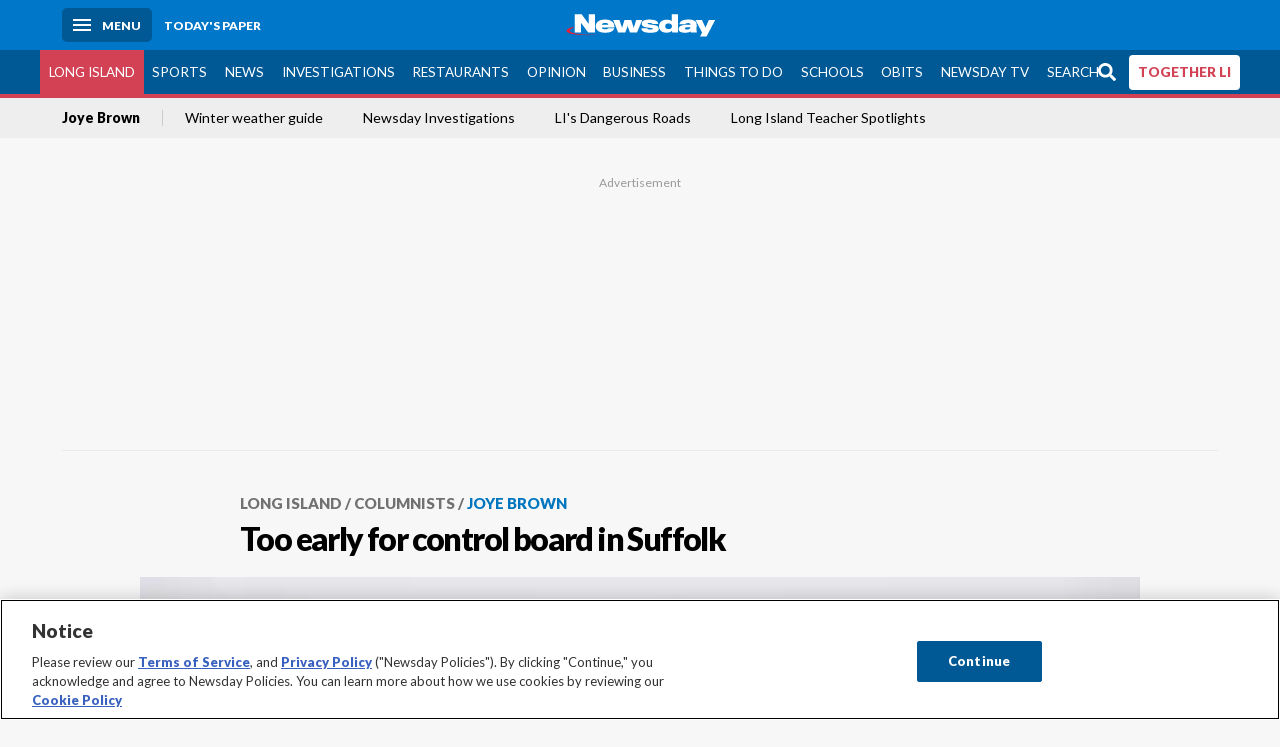

--- FILE ---
content_type: text/html; charset=utf-8
request_url: https://www.newsday.com/long-island/columnists/joye-brown/too-early-for-control-board-in-suffolk-g68924
body_size: 62373
content:
<!DOCTYPE html><html lang="en"><head><meta charSet="utf-8" data-next-head=""/><meta name="viewport" content="width=device-width" data-next-head=""/><link rel="preconnect" href="https://cdn.cookielaw.org" data-next-head=""/><link rel="dns-prefetch" href="https://cdn.cookielaw.org" data-next-head=""/><link rel="preconnect" href="https://htlbid.com" data-next-head=""/><link rel="dns-prefetch" href="https://htlbid.com" data-next-head=""/><link rel="preconnect" href="https://loader.newsday.com" data-next-head=""/><link rel="dns-prefetch" href="https://loader.newsday.com" data-next-head=""/><link rel="preconnect" href="https://cdn.bc0a.com" data-next-head=""/><link rel="dns-prefetch" href="https://cdn.bc0a.com" data-next-head=""/><link rel="preconnect" href="https://widgets.sports.gracenote.com/" data-next-head=""/><link rel="dns-prefetch" href="https://widgets.sports.gracenote.com/" data-next-head=""/><title data-next-head="">Too early for control board in Suffolk - Newsday</title><meta name="robots" content="index,follow,noarchive" data-next-head=""/><meta name="twitter:card" content="summary_large_image" data-next-head=""/><meta name="twitter:site" content="@newsday" data-next-head=""/><meta name="twitter:creator" content="@newsday" data-next-head=""/><meta property="og:title" content="Too early for control board in Suffolk" data-next-head=""/><meta property="og:url" content="https://www.newsday.com/long-island/columnists/joye-brown/too-early-for-control-board-in-suffolk-g68924" data-next-head=""/><meta property="og:type" content="article" data-next-head=""/><meta property="og:image" content="https://cdn.newsday.com/ace/c:Y2JlODY1Y2YtZWIyNC00:Y2YtZWIyNC00Nzg3YjMy/landscape/1280" data-next-head=""/><meta property="og:site_name" content="Newsday" data-next-head=""/><link rel="canonical" href="https://www.newsday.com/long-island/columnists/joye-brown/too-early-for-control-board-in-suffolk-g68924" data-next-head=""/><meta name="apple-itunes-app" content="app-id=358571317, affiliate-data=, app-argument=https://itunes.apple.com/us/app/newsday/id358571317?mt=8" data-next-head=""/><meta name="msvalidate.01" content="AC41EB10D1EC6B5358F0ECA0E861CCAA" data-next-head=""/><meta name="theme-color" content="#0077c8" data-next-head=""/><meta name="google-site-verification" content="WS-IPs_DqbPtrQ9XhKPi_32a-1spE4tjsjhWUqwVVns" data-next-head=""/><meta name="application-name" content="Newsday" data-next-head=""/><meta name="fb:pages" content="19175874448" data-next-head=""/><meta name="origin-trial" content="AxNC/9eKMmjjy1dTV1CFOUFT7kXZR87jH426QDYyiSzWBNkMnd8eKsK1/[base64]" data-next-head=""/><meta name="fb:app_id" content="147686468041" data-next-head=""/><meta name="twitter:image" content="https://cdn.newsday.com/ace/c:Y2JlODY1Y2YtZWIyNC00:Y2YtZWIyNC00Nzg3YjMy/landscape/1280" data-next-head=""/><meta name="twitter:app:id:iphone" content="358571317" data-next-head=""/><meta name="twitter:app:id:ipad" content="358571317" data-next-head=""/><meta name="twitter:app:id:googleplay" content="com.pagesuite.newsday" data-next-head=""/><meta name="keywords" content="Suffolk, Long Island, Local, Politics, local politics suffolk  column newsday live" data-next-head=""/><meta name="sailthru.title" content="Too early for control board in Suffolk" data-next-head=""/><meta name="sailthru.date" content="2015-09-24T01:49:16.708Z" data-next-head=""/><meta name="sailthru.author" content="JOYE BROWN" data-next-head=""/><meta name="onecmsid" data-next-head=""/><link rel="alternate" href="android-app://com.pagesuite.newsday/https://www.newsday.com/json/long-island/columnists/joye-brown/too-early-for-control-board-in-suffolk-g68924" data-next-head=""/><link rel="alternate" href="ios-app://com.pagesuite.newsday/https://www.newsday.com/json/long-island/columnists/joye-brown/too-early-for-control-board-in-suffolk-g68924" data-next-head=""/><link rel="alternate" type="application/rss+xml" title="Most recent from newsday.com" href="https://www.newsday.com/api/rss/recent" data-next-head=""/><link rel="preconnect" href="https://fonts.gstatic.com" crossorigin="true"/><link rel="preload" as="style" href="https://fonts.googleapis.com/css2?family=Lato:wght@400;700;900&amp;family=Work+Sans:wght@600;800&amp;display=swap"/><link rel="preload" href="/_next/static/css/2a7892bca2d326da.css" as="style"/><link rel="preload" href="/_next/static/css/2d0fe4ab62fc0c2b.css" as="style"/><link rel="preload" href="/_next/static/css/88be292609642ac0.css" as="style"/><script type="application/ld+json" data-next-head="">{"@context":"https://schema.org/","@type":"NewsArticle","mainEntityOfPage":"https://www.newsday.com/long-island/columnists/joye-brown/too-early-for-control-board-in-suffolk-g68924","headline":"Too early for control board in Suffolk","image":"https://cdn.newsday.com/ace/c:Y2JlODY1Y2YtZWIyNC00:Y2YtZWIyNC00Nzg3YjMy/landscape/1280","datePublished":"2015-09-24T01:49:16.708Z","dateModified":"2015-09-24T01:49:16.708Z","articleSection":"Long Island","keywords":["Suffolk,Long Island,Local,Politics,local politics suffolk  column newsday live"],"author":{"@type":"Person","name":"JOYE BROWN","url":""},"publisher":{"@type":"Organization","name":"Newsday","logo":{"@type":"ImageObject","url":"https://cdn.newsday.com/projects/logos/nd-logo-square.jpg"}},"isAccessibleForFree":"False","hasPart":{"@type":"WebPageElement","isAccessibleForFree":"False","cssSelector":".contentAccess"}}</script><script type="application/ld+json" data-next-head="">{"@context":"http://schema.org/","@type":"BreadcrumbList","itemListElement":[{"@type":"ListItem","position":1,"name":"Long Island","item":"https://www.newsday.com/long-island"},{"@type":"ListItem","position":2,"name":"Columnists","item":"https://www.newsday.com/long-island/columnists"},{"@type":"ListItem","position":3,"name":"Joye Brown","item":"https://www.newsday.com/long-island/columnists/joye-brown"}]}</script><link rel="preload" as="image" imageSrcSet="/_next/image?url=https%3A%2F%2Fcdn.newsday.com%2Fimage-service%2Fversion%2Fc%3AY2JlODY1Y2YtZWIyNC00%3AY2YtZWIyNC00Nzg3YjMy%2Fpomast-cropped.jpg%3Ff%3DLandscape%2B16%253A9%26w%3D770%26q%3D1&amp;w=828&amp;q=80 1x, /_next/image?url=https%3A%2F%2Fcdn.newsday.com%2Fimage-service%2Fversion%2Fc%3AY2JlODY1Y2YtZWIyNC00%3AY2YtZWIyNC00Nzg3YjMy%2Fpomast-cropped.jpg%3Ff%3DLandscape%2B16%253A9%26w%3D770%26q%3D1&amp;w=1920&amp;q=80 2x" data-next-head=""/><link rel="stylesheet" href="https://fonts.googleapis.com/css2?family=Lato:wght@400;900&amp;family=Work+Sans:wght@700&amp;display=swap"/><script id="nd_admiral_load" data-nscript="beforeInteractive">!(function(M,_name){M[_name]=M[_name]||function F(){(F.q=F.q||[]).push(arguments)},M[_name].v=M[_name].v||2,M[_name].s="3";})(window,decodeURI(decodeURI('a%256%34%6d%256%39%25%37%32%2561%6c')));!(function(M,F,o,K){o=M.createElement(F),M=M.getElementsByTagName(F)[0],o.async=1,o.src="https://lunchroomlock.com/scripts/rjhhrur_va8xh.v2.js",(K=0)&&K(o),M.parentNode.insertBefore(o,M)})(document,"script");;
!(function(M,F,o,K,T){function d(K,T){try{d=M.localStorage,(K=JSON.parse(d[decodeURI(decodeURI('%2567%65%74%254%39t%256%35%256%64'))](o)).lgk||[])&&(T=M[F].pubads())&&K.forEach((function(M){M&&M[0]&&T.setTargeting(M[0],M[1]||"")}))}catch(J){}var d}try{(T=M[F]=M[F]||{}).cmd=T.cmd||[],typeof T.pubads===K?d():typeof T.cmd.unshift===K?T.cmd.unshift(d):T.cmd.push(d)}catch(J){}})(window,decodeURI(decodeURI('%67%256%66%256fg%25%36%63%25%365%74%25%361%67')),"_a"+decodeURI(decodeURI("%25%35%31S0%2531%25%352U%254%65%46%4e%30VD%254%65j%25%34%39%35%254%66%44%591N%2554%2551%253%33%2551%6aF%25%34%32%255%31%257a%56E%255%31%25%36%62%25%345%74%254d%2551")),"function");;
;</script><link rel="stylesheet" href="/_next/static/css/2a7892bca2d326da.css" data-n-g=""/><link rel="stylesheet" href="/_next/static/css/2d0fe4ab62fc0c2b.css" data-n-p=""/><link rel="stylesheet" href="/_next/static/css/88be292609642ac0.css" data-n-p=""/><noscript data-n-css=""></noscript><script defer="" noModule="" src="/_next/static/chunks/polyfills-42372ed130431b0a.js"></script><script id="layout_dep_js_1" src="https://htlbid.com/v3/newsdayv2.com/htlbid.js" defer="" data-nscript="beforeInteractive"></script><script id="layout_dep_js_3" src="https://loader.newsday.com/prod/newsday/loader.min.js" defer="" data-nscript="beforeInteractive"></script><script src="/_next/static/chunks/webpack-3501682f34179545.js" defer=""></script><script src="/_next/static/chunks/framework-77dff60c8c44585c.js" defer=""></script><script src="/_next/static/chunks/main-227da73f4f5f6f2b.js" defer=""></script><script src="/_next/static/chunks/pages/_app-70e617976dce4370.js" defer=""></script><script src="/_next/static/chunks/bf32f307-377112fe9163e65f.js" defer=""></script><script src="/_next/static/chunks/58474bfb-8fb86143ed249a61.js" defer=""></script><script src="/_next/static/chunks/2734-11be22f30b741c00.js" defer=""></script><script src="/_next/static/chunks/4265-2659000e4d6b6b4a.js" defer=""></script><script src="/_next/static/chunks/4232-95add4bec0bf89ef.js" defer=""></script><script src="/_next/static/chunks/2840-f84e72150f9191f2.js" defer=""></script><script src="/_next/static/chunks/7915-3f2004c5b36cf758.js" defer=""></script><script src="/_next/static/chunks/pages/%5B...pages%5D-7339dd09c3d64545.js" defer=""></script><script src="/_next/static/newsday-prod-20260128110110/_buildManifest.js" defer=""></script><script src="/_next/static/newsday-prod-20260128110110/_ssgManifest.js" defer=""></script></head><body><link rel="preload" as="image" href="/img/newsdayLogo.svg"/><link rel="preload" as="image" imageSrcSet="/_next/image?url=https%3A%2F%2Fcdn.newsday.com%2Fimage-service%2Fversion%2Fc%3AY2JlODY1Y2YtZWIyNC00%3AY2YtZWIyNC00Nzg3YjMy%2Fpomast-cropped.jpg%3Ff%3DLandscape%2B16%253A9%26w%3D770%26q%3D1&amp;w=828&amp;q=80 1x, /_next/image?url=https%3A%2F%2Fcdn.newsday.com%2Fimage-service%2Fversion%2Fc%3AY2JlODY1Y2YtZWIyNC00%3AY2YtZWIyNC00Nzg3YjMy%2Fpomast-cropped.jpg%3Ff%3DLandscape%2B16%253A9%26w%3D770%26q%3D1&amp;w=1920&amp;q=80 2x"/><link rel="preload" as="image" imageSrcSet="/_next/image?url=https%3A%2F%2Fcdn.newsday.com%2Fimage-service%2Fversion%2Fc%3AYjNlMThlZjgtNTA0Ny00%3AYTJiMmMyYzktMWMwNC00%2Fonecms_d1a08dae-c5ae-465a-a732-13e01451694c_efc7dbd3-73cf-4538-b8d1-336c842c4722-jpg.jpg%3Ff%3DLandscape%2B16%253A9%26w%3D770%26q%3D1&amp;w=828&amp;q=80 1x, /_next/image?url=https%3A%2F%2Fcdn.newsday.com%2Fimage-service%2Fversion%2Fc%3AYjNlMThlZjgtNTA0Ny00%3AYTJiMmMyYzktMWMwNC00%2Fonecms_d1a08dae-c5ae-465a-a732-13e01451694c_efc7dbd3-73cf-4538-b8d1-336c842c4722-jpg.jpg%3Ff%3DLandscape%2B16%253A9%26w%3D770%26q%3D1&amp;w=1920&amp;q=80 2x"/><link rel="preload" as="image" href="https://assets.projects.newsday.com/logos/newsday-logo-200-white.svg"/><link rel="shortcut icon" href="/img/newsday/favicon.ico" type="image/x-icon"/><link rel="apple-touch-icon" sizes="180x180" href="/img/newsday/apple-touch-icon-120x120.png"/><link rel="alternate" type="application/rss+xml" title="Most recent from newsday.com" href="/api/rss/recent"/><div id="__next"><header class="masthead Header_masthead__Hx970" role="banner" id="masthead"><div class="container Header_container__v4Zn3 container"><div class="headL Header_headL__oPmVA"><a href="#site-content" class="skip-play Header_skip-play__43P67">Skip to content</a><button class="menu-btn Header_menu-btn__jp_j9 mBtn" aria-label="Menu"><span></span><em>Menu</em></button><a class="actToggle sBtn Header_sBtn__ICOAX ss" href="https://paper.newsday.com"><em>Today&#x27;s paper</em></a></div><a class="logo Header_logo__X2AKx" href="/"><img alt="Newsday" src="/img/newsdayLogo.svg" width="140" height="48"/></a><div class="headR Header_headR__JJ9vo"></div></div></header><div class="sub-nav Header_sub-nav__ur3AV"><div class="container Header_container__v4Zn3 container"><div class="searchBox" data-step="9" data-intro="We&#x27;ve upgraded our search engine to help you find exactly what you are looking for."></div><nav id="nav"><a class="long-island Header_long-island__YP6aY active Header_active__Ly_zN" href="/long-island">Long Island</a><a class="sports Header_sports__giLm0" href="/sports">Sports</a><a class="news" href="/news/nation">News</a><a class="investigations" href="/long-island/investigations">Investigations</a><a class="restaurants" href="/lifestyle/restaurants">Restaurants</a><a class="opinion Header_opinion__lFa75" href="/opinion">Opinion</a><a class="business Header_business__4VxOu" href="/business">Business</a><a class="things-to-do" href="/lifestyle">Things to Do</a><a class="schools" href="/long-island/education">Schools</a><a class="obits" href="https://www.legacy.com/obituaries/newsday/">Obits</a><a class="newsday-tv" href="https://tv.newsday.com">Newsday TV</a><a class="search Header_search__2K7dz" href="/search/stories">Search</a><a class="together-li" href="/together-li">TOGETHER LI</a></nav></div></div><div class="pane SandwichNav_pane__yAJ50"><button aria-label="Close" class="x SandwichNav_x__tNljz btn"></button><section class="weather Weather_weather__eLJLz placeholder Weather_placeholder__P8UXq"></section></div><div class="trending-nav Header_trending-nav__antym"><div class="container Header_container__v4Zn3 container"><nav id="trendingSubNav"><a class="nd-link" href="/long-island/columnists/joye-brown">Joye Brown</a><a class="nd-link" href="/news/weather/snow-extreme-cold-safety-tips-a4hz7qxv">Winter weather guide</a><a class="nd-link" href="/long-island/investigations">Newsday Investigations</a><a class="nd-link" href="/projects/dangerous-roads">LI&#x27;s Dangerous Roads</a><a class="nd-link" href="/long-island/education/teacher-spotlight-schools-hszbdmtf">Long Island Teacher Spotlights</a></nav></div><div class="scroll-progress"><div class="bar" style="width:0%"></div></div></div><main class="container "><article class="story ux full long-island columnists joye-brown"><div class="ad ad_ad__OKN7W full-banner ad_full-banner__KM541 top ad_top__rbWy5"></div><header id="head" class="page-top PageHeader_page-top__6JoVN"><strong class="breadcrumb Breadcrumbs_breadcrumb__U3L3W"><a class="nd-link" href="/long-island">Long Island</a><a class="nd-link" href="/long-island/columnists">Columnists</a><a class="nd-link" href="/long-island/columnists/joye-brown">Joye Brown</a></strong><h1>Too early for control board in Suffolk</h1></header><div class="primary"><figure class="img Image_img__VNXHO landscape eager"><img alt="Suffolk County Executive Steve Bellone attends a news conference in..." loading="eager" width="770" height="433.125" decoding="async" data-nimg="1" style="color:transparent" srcSet="/_next/image?url=https%3A%2F%2Fcdn.newsday.com%2Fimage-service%2Fversion%2Fc%3AY2JlODY1Y2YtZWIyNC00%3AY2YtZWIyNC00Nzg3YjMy%2Fpomast-cropped.jpg%3Ff%3DLandscape%2B16%253A9%26w%3D770%26q%3D1&amp;w=828&amp;q=80 1x, /_next/image?url=https%3A%2F%2Fcdn.newsday.com%2Fimage-service%2Fversion%2Fc%3AY2JlODY1Y2YtZWIyNC00%3AY2YtZWIyNC00Nzg3YjMy%2Fpomast-cropped.jpg%3Ff%3DLandscape%2B16%253A9%26w%3D770%26q%3D1&amp;w=1920&amp;q=80 2x" src="/_next/image?url=https%3A%2F%2Fcdn.newsday.com%2Fimage-service%2Fversion%2Fc%3AY2JlODY1Y2YtZWIyNC00%3AY2YtZWIyNC00Nzg3YjMy%2Fpomast-cropped.jpg%3Ff%3DLandscape%2B16%253A9%26w%3D770%26q%3D1&amp;w=1920&amp;q=80"/><figcaption><p>Suffolk County Executive Steve Bellone attends a news conference in Greenport on May 5, 2015.<!-- --> Credit: Randee Daddona</p></figcaption></figure><div class="byline Byline_byline__7W6Ao"><strong>By <!-- -->JOYE BROWN</strong><a href="mailto:joye.brown@newsday.com?subject=Too early for control board in Suffolk">joye.brown@newsday.com</a><time dateTime="2015-09-24T01:49:16.708Z">September 23, 2015</time></div><div class="share-frame-v2 share-tools_share-frame-v2__hJdMo"><div class="share-tools share-tools_share-tools__viyV_" style="display:none"><a class="fb share-tools_fb__qjq2r" rel="noopener noreferrer" href="https://www.facebook.com/sharer/sharer.php?u=https://www.newsday.com/long-island/columnists/joye-brown/too-early-for-control-board-in-suffolk-g68924?utm_medium=site_share_tools&amp;utm_campaign=share_icons&amp;utm_source=facebook" width="600" height="360" target="_blank"><svg class="icon Icon_icon__Haypr" focusable="false" aria-hidden="true"><use href="/img/site-icon-sprites.svg?v=newsday-prod-20260128110110#facebook-f"></use></svg> </a><a class="tw share-tools_tw__4oYAb" rel="noopener noreferrer" href="https://twitter.com/intent/tweet?text=Too%20early%20for%20control%20board%20in%20Suffolk&amp;url=https://www.newsday.com/long-island/columnists/joye-brown/too-early-for-control-board-in-suffolk-g68924?utm_medium=site_share_tools&amp;utm_campaign=share_icons&amp;utm_source=twitter&amp;via=Newsday" data-mention="@Newsday" width="550" height="440" target="_blank"><svg class="icon Icon_icon__Haypr" focusable="false" aria-hidden="true"><use href="/img/site-icon-sprites.svg?v=newsday-prod-20260128110110#x-social-logo"></use></svg> </a><a class="env share-tools_env__4tzBA" href="mailto:?subject=Too%20early%20for%20control%20board%20in%20Suffolk&amp;body=,%0D%0Ahttps://www.newsday.com/long-island/columnists/joye-brown/too-early-for-control-board-in-suffolk-g68924?utm_medium=site_share_tools&amp;utm_campaign=share_icons&amp;utm_source=email" data-rel="external"><svg class="icon Icon_icon__Haypr" focusable="false" aria-hidden="true"><use href="/img/site-icon-sprites.svg?v=newsday-prod-20260128110110#envelope"></use></svg> </a><button class="print-btn share-tools_print-btn__9hb3X print"><svg class="icon Icon_icon__Haypr" focusable="false" aria-hidden="true"><use href="/img/site-icon-sprites.svg?v=newsday-prod-20260128110110#print"></use></svg></button></div><button class="share-toggle"><svg class="icon Icon_icon__Haypr" focusable="false" aria-hidden="true"><use href="/img/site-icon-sprites.svg?v=newsday-prod-20260128110110#share"></use></svg>Share</button></div><div class="contentAccess"><div class="continue-reading ContinueReading_continue-reading__uTArZ active ContinueReading_active__SOMMR" style="max-height:100%"><p>Suffolk County, despite what a challenger to County Executive Steve Bellone believes, doesn&#x27;t need a financial control board. For proof, look to Nassau, where, after 16 years of state oversight, the county still has fiscal challenges.</p><p>But James O&#x27;Connor, the Republican and Conservative Party candidate seeking Bellone&#x27;s job, is on the mark in making county finances a campaign issue.</p><p>Wednesday, a report released by Thomas DiNapoli, the state comptroller, showed that Suffolk, as of 2014, was in &quot;moderate&quot; fiscal stress. That&#x27;s better than Nassau, which -- along with Amityville and Glen Cove -- were in &quot;significant&quot; stress, according to the comptroller&#x27;s report.</p><div class=""></div><p>Still, there&#x27;s something Bellone can do right now to help the county: Accept DiNapoli&#x27;s suggestion that municipalities develop multiyear financial plans that chart future increases in expenses -- such as contractual raises -- along with anticipated moves to keep future budgets balanced.</p><p>The Nassau Interim Finance Authority, the state board overseeing Nassau&#x27;s finances, early on required that the county each year craft a budget and a four-year financial plan.</p><div class="newsletter-widget Newsletter_newsletter-widget__8z2gu ux Newsletter_ux__Xr3cN"><div><strong for="userContact">Sign up for the NewsdayTV newsletter</strong><p>From breaking news to special features and documentaries, the NewsdayTV team is covering the issues that matter to you.</p><p class="frequency"></p></div><div><form id="signup_form_nd_edit_video_newsletter" class="subscribeForm" action="" method="POST"><input type="email" name="email"/><input class="" type="email" placeholder="Email address" required="" autoComplete="email" name="8d3a9351236b1b7eafc1f0a22e0d9e3e"/><button class="btn">Sign up</button></form></div><p class="disclaimer Newsletter_disclaimer__KROmB">By clicking Sign up, you agree to our<!-- --> <a class="nd-link" href="/privacy">privacy policy</a>.</p></div><p>As a result, County Executive Edward Mangano and lawmakers -- and by extension county residents -- have some idea of the financial challenges before them.</p><p>Not so in Suffolk.</p><p>Although early in Bellone&#x27;s term Suffolk officials announced an anticipated cumulative multiyear deficit of more than $100 million, the county does not have to do multiyear financial planning.</p><p>Instead, the administration proposes the next year&#x27;s budget, lawmakers consider and likely make changes, and the process pretty much ends until the next budgeting season.</p><p>That should not be happening in a county that -- like so many other municipalities in DiNapoli&#x27;s report -- continues to have problems matching expenses with recurring revenue.</p><div class=""></div><p>Bellone&#x27;s proposed $2.9 billion budget for 2016 includes a nearly 3 percent police district property tax increase for residents in the county&#x27;s five western towns. That&#x27;s in addition to an increase in fees.</p><p>Which gives the county new revenue. That, along with borrowing and some one-time revenue, is projected to balance Bellone&#x27;s budget plan.</p><p>O&#x27;Connor, in a news conference Tuesday, criticized the proposed borrowing and one-shot revenue, along with the rising costs of contracts with county law enforcement unions negotiated by Bellone.</p><p>He pointed out that a control board could have power to freeze salaries. Which NIFA did in Nassau -- although the board later approved contract agreements that reduce those savings.</p><p>O&#x27;Connor also noted that a state control board would have the power to oversee Suffolk&#x27;s finances. NIFA has been doing that in Nassau since 2000, although the board never directly assumed elected officials&#x27; responsibility for deciding which services are to be funded and which are to be cut.</p><div class=""></div><p>A spokesman for Bellone said Wednesday his proposal was balanced and it relied less on borrowing and one-shot revenue than in previous years. &quot;We are not out of the woods yet on the deficit, but we have made tremendous progress,&quot; said Justin Meyers, Bellone&#x27;s spokesman. </p><p>In 2011, he said, two-thirds of new proposed revenue in the budget were one-shots and one-third was the result of structural savings. For 2016, he said, &quot;78 percent is structural and only 22 percent are one-shots,&quot; he said.</p><p>All of which likely will be subject to scrutiny by lawmakers in Hauppauge. And O&#x27;Connor, on the campaign trail.</p></div></div><div class="ndtv-module NewsdayTV_ndtv-module__etK3Q"><section id="ndtv-module" class="module SectionModule_module__GAZLm blue-top SectionModule_blue-top__q0Mjm"><div class="mod-head ModHead_mod-head__Aavlu"><div class="newsday-tv NewsdayTV_newsday-tv__n08k1"><a class="nd-link" href="https://tv.newsday.com"><svg class="icon Icon_icon__Haypr" focusable="false" aria-hidden="false" role="img"><title>newsday-tv-logo</title><use href="/img/site-icon-sprites.svg?v=newsday-prod-20260128110110#newsday-tv"></use></svg> <strong>Streaming Now</strong></a></div></div><div><figure class="vdx Video_vdx__EF65I vertical-video Video_vertical-video__rxebu"><div class="video Video_video__KYz0l"><div class="videoPoster"><img alt="" loading="eager" width="770" height="433.125" decoding="async" data-nimg="1" style="color:transparent" srcSet="/_next/image?url=https%3A%2F%2Fcdn.newsday.com%2Fimage-service%2Fversion%2Fc%3AYjNlMThlZjgtNTA0Ny00%3AYTJiMmMyYzktMWMwNC00%2Fonecms_d1a08dae-c5ae-465a-a732-13e01451694c_efc7dbd3-73cf-4538-b8d1-336c842c4722-jpg.jpg%3Ff%3DLandscape%2B16%253A9%26w%3D770%26q%3D1&amp;w=828&amp;q=80 1x, /_next/image?url=https%3A%2F%2Fcdn.newsday.com%2Fimage-service%2Fversion%2Fc%3AYjNlMThlZjgtNTA0Ny00%3AYTJiMmMyYzktMWMwNC00%2Fonecms_d1a08dae-c5ae-465a-a732-13e01451694c_efc7dbd3-73cf-4538-b8d1-336c842c4722-jpg.jpg%3Ff%3DLandscape%2B16%253A9%26w%3D770%26q%3D1&amp;w=1920&amp;q=80 2x" src="/_next/image?url=https%3A%2F%2Fcdn.newsday.com%2Fimage-service%2Fversion%2Fc%3AYjNlMThlZjgtNTA0Ny00%3AYTJiMmMyYzktMWMwNC00%2Fonecms_d1a08dae-c5ae-465a-a732-13e01451694c_efc7dbd3-73cf-4538-b8d1-336c842c4722-jpg.jpg%3Ff%3DLandscape%2B16%253A9%26w%3D770%26q%3D1&amp;w=1920&amp;q=80"/></div></div><figcaption>On the latest episode of &quot;Sarra Sounds Off,&quot; Newsday&#x27;s Gregg Sarra talks with new Shoreham-Wading River football coach Paul Longo and Jared Valluzzi has the plays of the week.
<!-- --> <!-- -->Credit: Newsday/John Paraskevas, Steve Pfost</figcaption></figure></div><p><strong>Sarra Sounds Off, Ep. 20: Longo named football coach at SWR</strong> <!-- -->On the latest episode of &quot;Sarra Sounds Off,&quot; Newsday&#x27;s Gregg Sarra talks with new Shoreham-Wading River football coach Paul Longo and Jared Valluzzi has the plays of the week.</p><p class="rundown-link"><a class="nd-link" href="/video/newsdaytv-top-stories">Get more on these and other NewsdayTV stories</a></p></section></div><div class="ad ad_ad__OKN7W mobvar ad_mobvar__C_aXw"></div></div><div id="pageData" data-omni="{&quot;setblockedsite&quot;:&quot;metered&quot;,&quot;setblocked&quot;:&quot;metered&quot;,&quot;aceID&quot;:&quot;1.10883003&quot;,&quot;deskID&quot;:&quot;&quot;}"></div><div class="nativo"></div></article></main><style id="nd_custom_site_css">/* to remove border from module */
.module.no-bar .mod-head {
  border-bottom: 0;
}

/* dangerous roads ticker */
.dangerous-roads-ticker {
  background: white;
  .mod-head {
     background: white; 
    margin-top: 4px;
    h2 {
      padding: 22px 0 0 0;
    }
    img {
      width: 250px;
    }
    svg {
      display:none;
    }
  }
}

a.Expose_headline-component__CPIUR svg {
     height: 40px;
}
 .newsday time + time{
    display:none;
}

/* Begin Home Page Game Promos */
.headline-item.game-promo {
  width: 100%;
  position: relative;
  background-color: #fff;
  display: block;
  border-top: 4px solid #f7f7f7;
  padding: 22px;
  page-break-inside: avoid;
  break-inside: avoid;
  overflow: hidden;
}

.headline-item.game-promo figure {
  margin-left: 22px;
  float: right;
  width: 125px;
  line-height: 0;
  margin-bottom: 0;
}

.headline-item.game-promo p {
  color: #666;
  margin: 5px 0 0;
  line-height: 1.4;
  font-size: 1.4rem;
}
/* End Home Page Game Promos */

/* Fixing Weather Layer Image; ACE-1735 */
.wxmap--src-widgets-map-components-layouts-default-layers-layers-modal__tab-content img {
width: auto;
}

/* Feed Me Shorts over VV module on HP (ACE-2216) */

#Vertical-videos > .mod-head {
    position: relative;
}

[id*="Vertical-videos"].carousel-frame > .mod-head svg {
    width: 250px;
}

/* Fixes misaligned top media animations */
article.full[class*=ux] .primary>figure[class*=vdx] {
  margin: 0 auto 22px!important;
}
/* fixes summary box in single column page (movie review) ACE-2655 */
@media (min-width: 970px) {
  .contentAccess > .summary {
    position: relative;
    right: -100px;
  }
}

/* styles for Together LI navigation */
#nav a.together-li {
    background: #FFF;
    color: #d34155;
    border-radius: 4px;
    height: 35px;
    font-weight: 700;
}

#navMenu li.together-li div {
    background: #005995;
}

#navMenu li.together-li a {
    background: #FFF;
    color: #d34155;
    border-radius: 4px;
    margin: 11px;
      font-weight: 700;
}

/* cancels out summary box that gets pulled to the left */
.contentAccess > .summary {
  position: static;
  margin: 22px auto;
}

/* hide top banner ad */
/*.ad.top{
  display: none;
}*/

/*Beta Labels for Home PAge Promo */

#Games-promo [href*="mind-training"] time {
    display: none;
}

#Games-promo [href*="mind-training"]:after {
    position: absolute;
    top: 6px;
    left: 6px;
    content: "NEW";
    background: #f3546a;
    padding: 6px;
    border-radius: 4px;
    color: white;
    font-size: 14px;
    box-shadow: 0 1px 3px rgba(0,0,0,.5);
}

/* Homepage feedme section icon row fix */
main.newsday section#Feed-Me .headline .headline-row{
    margin: auto 0 11px;
}
</style><div class="overlay DeepLink_overlay__gokgL"></div><section class="deeplink DeepLink_deeplink__FwSYZ"><a class="close DeepLink_close__I1M0e" href="#"><svg class="icon Icon_icon__Haypr" focusable="false" aria-hidden="true"><use href="/img/site-icon-sprites.svg?v=newsday-prod-20260128110110#times"></use></svg></a><h3>Stay logged in.</h3><p>The Newsday app makes it easier to access content without having to log in.</p><div><a class="btn DeepLink_btn__ifZIk" href="#">Read<!-- --> in the app</a></div><div></div></section><script id="layout_dep_js_7" strategy="beforeInteractive" src="https://cdn.cookielaw.org/consent/tcf.stub.js"></script><script id="layout_dep_js_8" strategy="beforeInteractive" data-domain-script="5713c53d-3211-42c9-a5b3-6dc8a2324a11" src="https://cdn.cookielaw.org/scripttemplates/otSDKStub.js"></script><script id="layout_dep_js_9" strategy="beforeInteractive" ccpa-opt-out-ids="C0004" ccpa-opt-out-geo="ca" ccpa-opt-out-lspa="false" src="https://cdn.cookielaw.org/opt-out/otCCPAiab.js"></script><div class="footer-search Footer_footer-search__kCHWA"><strong>Didn&#x27;t find what you were looking for?</strong><form name="search-form" action="" method="GET"><fieldset><input type="search" class="text" placeholder="Search newsday.com" autoComplete="off" autoCorrect="off" maxLength="512"/><button value="Search" class="ltBtn" type="submit" aria-label="Search"><svg class="icon Icon_icon__Haypr" focusable="false" aria-hidden="true"><use href="/img/site-icon-sprites.svg?v=newsday-prod-20260128110110#search"></use></svg></button></fieldset></form></div><div class="ad ad_ad__OKN7W full-banner ad_full-banner__KM541 bottom"></div><div class="fixed-modal NDDefaultMobile_fixed-modal__UKiPB"><div class="mobile-toaster-container NDDefaultMobile_mobile-toaster-container__wVNmF ab-newsday-theme-mobile NDDefaultMobile_ab-newsday-theme-mobile__1qtWZ"><img class="nd-logo _MobileComponents_nd-logo__28qn7" src="https://assets.projects.newsday.com/logos/newsday-logo-200-white.svg" alt="Newsday Logo"/><button class="close-button _MobileComponents_close-button__CSfhg white-x _MobileComponents_white-x__cLoXf" aria-label="close"><svg class="icon Icon_icon__Haypr" focusable="false" aria-hidden="true"><use href="/img/site-icon-sprites.svg?v=newsday-prod-20260128110110#times"></use></svg></button><span>SUBSCRIBE</span><p>Unlimited Digital Access<span>Only 25¢</span>for 6 months</p><div class="cta NDDefaultMobile_cta__GR3FC"><a class="buyDigital" href="https://subscribe.newsday.com/Subscribe5?sitecode=Ncom&amp;ofrgp_code=paywallToasterMobilePw240049ControlA&amp;returnUrl=https%3A%2F%2Fwww.newsday.com%2Fonboarding%2F%3FclearUserState%3Dtrue">ACT NOW</a><span>SALE ENDS SOON | CANCEL ANYTIME</span></div></div></div><footer class="site-footer Footer_site-footer__HIW7S"><div id="toaster-wrap" class="subOffer fixed-bottom"></div><section id="foot" class="container"><div class="link-columns Footer_link-columns__bST4W"><nav class="col-4"><h3>Quick Links</h3><a class="nd-link" href="https://projects.newsday.com/long-island/about-us/">About Us</a><a class="nd-link" href="/subscribe/offers">Subscribe</a><a class="nd-link" href="https://paper.newsday.com">Today&#x27;s paper</a><a class="nd-link" href="/newsletters">Email newsletters</a><a class="nd-link" href="/newsday-live">Newsday Live</a><a class="nd-link" href="/careers">Careers</a><a class="nd-link" href="/manageaccount">Manage my account</a><a class="nd-link" href="/services/newsday-apps-ios-android-wdhvqyhx">Mobile &amp; TV apps</a><a class="nd-link" href="/services/contest">Contests</a><a class="nd-link" href="https://newsday.newspapers.com/">Archives</a></nav><nav class="col-4"><h3>Advertising</h3><a class="nd-link" href="/services/advertising/advertising-page-2025-lh0xyb0i">Media Kit</a><a class="nd-link" href="https://mediakit.newsday.com/brand360/">Brand 360</a><a class="nd-link" href="https://productions.newsday.com/">Newsday Productions</a><a class="nd-link" href="https://newsdayconnect.com/">Newsday Connect</a><a class="nd-link" href="/classifieds">Classifieds</a><a class="nd-link" href="https://newyorkpublicnotices.com">Public Notices</a></nav><nav class="col-4"><h3>News</h3><a class="nd-link" href="/long-island">Long Island</a><a class="nd-link" href="/sports">Sports</a><a class="nd-link" href="/opinion">Opinion</a><a class="nd-link" href="/long-island/politics">Politics</a><a class="nd-link" href="/news/nation">News</a><a class="nd-link" href="/business">Business</a><a class="nd-link" href="/long-island/towns">Towns</a><a class="nd-link" href="/sports/high-school">High school sports</a></nav><nav class="col-4"><h3>Featured</h3><a class="nd-link" href="/funbook">Funbook</a><a class="nd-link" href="https://www.legacy.com/obituaries/newsday/">Obituaries</a><a class="nd-link" href="/entertainment/crossword-puzzle">Crosswords</a><a class="nd-link" href="/lifestyle">Things to Do</a><a class="nd-link" href="/entertainment">Entertainment</a><a class="nd-link" href="/lifestyle/restaurants">Restaurants</a><a class="nd-link" href="/lifestyle/family">Family</a><a class="nd-link" href="/travel">Travel</a><a class="nd-link" href="/nextli">NextLI</a></nav></div><p><a class="nd-link" href="/privacy">Privacy Policy</a> | <a class="nd-link" href="/terms">Terms of service</a> | <a class="nd-link" href="/homedeliveryterms">Subscription terms</a> | <a class="nd-link" href="/services/cookie-policy-yzw4eicr#manage">Your ad choices</a> | <a href="#" class="ot-sdk-show-settings">Cookie Settings</a> | <a class="nd-link" href="/services/newsday-llc-privacy-policy-fasg61nc#ca_residents">California Privacy Rights</a> | <a class="nd-link" href="https://projects.newsday.com/long-island/about-us/">About Us</a> | <a class="nd-link" href="/contact">Contact Newsday</a> | <a class="nd-link" href="http://www.newsdayreprints.com/">Reprints &amp; permissions</a> | <a class="nd-link" href="/advertise">Advertise with Newsday</a> | <a class="nd-link" href="/help">Help</a></p><p class="copyright">Copyright ©<!-- -->2026<!-- --> Newsday. All rights reserved.</p><div class="soc Footer_soc___GhxV"><a class="nd-link" aria-label="Visit Newsday on Facebook" href="/facebook"><svg class="icon Icon_icon__Haypr" focusable="false" aria-hidden="true"><use href="/img/site-icon-sprites.svg?v=newsday-prod-20260128110110#facebook-f"></use></svg></a><a class="nd-link" aria-label="Visit Newsday on X" href="/twitter"><svg class="icon Icon_icon__Haypr" focusable="false" aria-hidden="true"><use href="/img/site-icon-sprites.svg?v=newsday-prod-20260128110110#x-social-logo"></use></svg></a><a class="nd-link" aria-label="Visit Newsday on Instagram" href="https://www.instagram.com/newsday"><svg class="icon Icon_icon__Haypr" focusable="false" aria-hidden="true"><use href="/img/site-icon-sprites.svg?v=newsday-prod-20260128110110#instagram"></use></svg></a></div></section></footer></div><script id="__NEXT_DATA__" type="application/json">{"props":{"pageProps":{"data":{"environment":{"baseUrl":"https://www.newsday.com","__typename":"Environment"},"page":{"path":[{"id":"contentid/Newsday.LongIsland.d","title":"Long Island","path":"/long-island","__typename":"Section"},{"id":"contentid/Newsday.LongIsland.Columnists.d","title":"Columnists","path":"/long-island/columnists","__typename":"Section"},{"id":"contentid/Newsday.LongIsland.Columnists.JoyeBrown.d","title":"Joye Brown","path":"/long-island/columnists/joye-brown","__typename":"Section"},{"id":"contentid/article.1.10883003","title":"LIJOY24","path":"/long-island/columnists/joye-brown/too-early-for-control-board-in-suffolk-g68924","__typename":"Article"}],"site":{"id":"contentid/newsday.site","title":"Newsday","path":"/","premiumType":"metered","publisherName":"Newsday Media Group","publisherLogo":null,"navigation":[{"__typename":"Section","navigation":[{"__typename":"Section","id":"contentid/Newsday.LongIsland.Columnists.d","title":"Columnists","path":"/long-island/columnists"},{"__typename":"Section","id":"contentid/Newsday.LongIsland.Crime.d","title":"Crime","path":"/long-island/crime"},{"__typename":"Section","id":"contentid/Newsday.LongIsland.Data.d","title":"Data and Maps","path":"/long-island/data"},{"__typename":"Section","id":"contentid/Newsday.LongIsland.Education.d","title":"Education","path":"/long-island/education"},{"__typename":"Section","id":"contentid/Newsday.LongIsland.Environment.d","title":"Environment","path":"/long-island/environment"},{"__typename":"Section","id":"contentid/Newsday.LongIsland.LIHistory.d","title":"History","path":"/long-island/history"},{"__typename":"Section","id":"contentid/Newsday.LongIsland.Investigations.d","title":"Investigations","path":"/long-island/investigations"},{"__typename":"Section","id":"contentid/Newsday.LongIsland.LILife.d","title":"LI Life","path":"/long-island/li-life"},{"__typename":"Section","id":"contentid/Newsday.LongIsland.Nassau.d","title":"Nassau","path":"/long-island/nassau"},{"__typename":"Section","id":"contentid/Newsday.LongIsland.Obituaries.d","title":"Obituaries","path":"/long-island/obituaries"},{"__typename":"Section","id":"contentid/Newsday.LongIsland.Politics.d","title":"Politics","path":"/long-island/politics"},{"__typename":"Section","id":"contentid/Newsday.LongIsland.Religion.d","title":"Religion","path":"/long-island/religion"},{"__typename":"Section","id":"contentid/Newsday.LongIsland.Suffolk.d","title":"Suffolk","path":"/long-island/suffolk"},{"__typename":"Section","id":"contentid/Newsday.LongIsland.Towns.d","title":"Towns","path":"/long-island/towns"},{"__typename":"Section","id":"contentid/Newsday.LongIsland.Transportation.d","title":"Transportation","path":"/long-island/transportation"}],"id":"contentid/Newsday.LongIsland.d","title":"Long Island","url":"https://www.newsday.com/long-island","path":"/long-island"},{"__typename":"Section","navigation":[],"id":"contentid/Newsday.Sports.d","title":"Sports","url":"https://www.newsday.com/sports","path":"/sports"},{"__typename":"Link","label":"News","hidden":false,"url":"/news/nation","style":"DEFAULT","reveal":false,"content":null,"relatedLinks":[]},{"__typename":"Link","label":"Investigations","hidden":false,"url":"/long-island/investigations","style":"DEFAULT","reveal":false,"content":null,"relatedLinks":[]},{"__typename":"Link","label":"Restaurants","hidden":false,"url":"/lifestyle/restaurants","style":"DEFAULT","reveal":false,"content":null,"relatedLinks":[]},{"__typename":"Section","navigation":[],"id":"contentid/Newsday.Opinion.d","title":"Opinion","url":"https://www.newsday.com/opinion","path":"/opinion"},{"__typename":"Section","navigation":[{"__typename":"Section","id":"contentid/Newsday.Business.Columnists.d","title":"Columnists","path":"/business/columnists"},{"__typename":"Section","id":"contentid/Newsday.Business.PressReleases.d","title":"Press Releases","path":"/business/press-releases"},{"__typename":"Section","id":"contentid/Newsday.Business.Technology.d","title":"Technology","path":"/business/technology"}],"id":"contentid/Newsday.Business.d","title":"Business","url":"https://www.newsday.com/business","path":"/business"},{"__typename":"Section","navigation":[],"id":"contentid/Newsday.Lifestyle.d","title":"Things to Do","url":"https://www.newsday.com/lifestyle","path":"/lifestyle"},{"__typename":"Link","label":"Schools","hidden":false,"url":"/long-island/education","style":"DEFAULT","reveal":false,"content":null,"relatedLinks":[]},{"__typename":"Link","label":"Obits","hidden":false,"url":"https://www.legacy.com/obituaries/newsday/","style":"DEFAULT","reveal":false,"content":null,"relatedLinks":[]},{"__typename":"Link","label":"Newsday TV","hidden":false,"url":"https://tv.newsday.com","style":"DEFAULT","reveal":false,"content":null,"relatedLinks":[]},{"__typename":"Link","label":"Search","hidden":false,"url":"https://www.newsday.com/search/stories","style":"DEFAULT","reveal":false,"content":null,"relatedLinks":[]},{"__typename":"Link","label":"TOGETHER LI","hidden":false,"url":"/together-li","style":"DEFAULT","reveal":false,"content":null,"relatedLinks":[]}],"specialNav":[],"subNav":[{"__typename":"Link","label":"Search","hidden":false,"url":"https://www.newsday.com/search/stories","style":"DEFAULT","reveal":false,"content":null,"relatedLinks":[]},{"__typename":"Link","label":"Home","hidden":false,"url":"/","style":"DEFAULT","reveal":false,"content":null,"relatedLinks":[]},{"__typename":"Link","label":"Long Island","hidden":false,"url":"/long-island","style":"DEFAULT","reveal":false,"content":null,"relatedLinks":[{"__typename":"Section","title":"Nassau","reveal":true,"url":"https://www.newsday.com/long-island/nassau"},{"__typename":"Section","title":"Suffolk","reveal":true,"url":"https://www.newsday.com/long-island/suffolk"},{"__typename":"Section","title":"Crime","reveal":false,"url":"https://www.newsday.com/long-island/crime"},{"__typename":"Section","title":"Politics","reveal":false,"url":"https://www.newsday.com/long-island/politics"},{"__typename":"Section","title":"Towns","reveal":false,"url":"https://www.newsday.com/long-island/towns"},{"__typename":"Section","title":"Investigations","reveal":false,"url":"https://www.newsday.com/long-island/investigations"},{"__typename":"Section","title":"Data and Maps","reveal":false,"url":"https://www.newsday.com/long-island/data"},{"__typename":"Section","title":"LI Life","reveal":false,"url":"https://www.newsday.com/long-island/li-life"},{"__typename":"Section","title":"History","reveal":false,"url":"https://www.newsday.com/long-island/history"},{"__typename":"Link","label":"Obits","hidden":false,"url":"https://www.legacy.com/obituaries/newsday/","style":"DEFAULT","reveal":false,"content":null},{"__typename":"Link","label":"Commuting","hidden":false,"url":"/traffic","style":"DEFAULT","reveal":false,"content":null},{"__typename":"Section","title":"Elections","reveal":false,"url":"https://www.newsday.com/long-island/politics/elections"}]},{"__typename":"Link","label":"Investigations","hidden":false,"url":"/long-island/investigations","style":"DEFAULT","reveal":false,"content":null,"relatedLinks":[]},{"__typename":"Link","label":"Schools","hidden":false,"url":"/long-island/education","style":"DEFAULT","reveal":false,"content":null,"relatedLinks":[]},{"__typename":"Link","label":"Sports","hidden":false,"url":"/sports","style":"DEFAULT","reveal":false,"content":{"id":"contentid/Newsday.Sports.d","url":"https://www.newsday.com/sports","__typename":"Section"},"relatedLinks":[{"__typename":"Section","title":"New York Yankees","reveal":false,"url":"https://www.newsday.com/sports/baseball/yankees"},{"__typename":"Section","title":"New York Mets","reveal":true,"url":"https://www.newsday.com/sports/baseball/mets"},{"__typename":"Section","title":"New York Islanders","reveal":false,"url":"https://www.newsday.com/sports/hockey/islanders"},{"__typename":"Section","title":"New York Rangers","reveal":false,"url":"https://www.newsday.com/sports/hockey/rangers"},{"__typename":"Section","title":"New York Jets","reveal":false,"url":"https://www.newsday.com/sports/football/jets"},{"__typename":"Section","title":"New York Giants","reveal":false,"url":"https://www.newsday.com/sports/football/giants"},{"__typename":"Section","title":"New York Knicks","reveal":false,"url":"https://www.newsday.com/sports/basketball/knicks"},{"__typename":"Section","title":"Brooklyn Nets","reveal":false,"url":"https://www.newsday.com/sports/basketball/nets"},{"__typename":"Section","title":"New York Liberty","reveal":true,"url":"https://www.newsday.com/sports/basketball/liberty"},{"__typename":"Section","title":"High School","reveal":true,"url":"https://www.newsday.com/sports/high-school"},{"__typename":"Section","title":"College","reveal":false,"url":"https://www.newsday.com/sports/college"},{"__typename":"Section","title":"Columnists","reveal":false,"url":"https://www.newsday.com/sports/columnists"},{"__typename":"Section","title":"Sports video","reveal":false,"url":"https://www.newsday.com/sports/video"},{"__typename":"Link","label":"Scores","hidden":false,"url":"https://newsday.sports.gracenote.com/gamematchups","style":"DEFAULT","reveal":false,"content":null},{"__typename":"Section","title":"Baseball","reveal":false,"url":"https://www.newsday.com/sports/baseball"},{"__typename":"Section","title":"Basketball","reveal":false,"url":"https://www.newsday.com/sports/basketball"},{"__typename":"Section","title":"Boxing","reveal":false,"url":"https://www.newsday.com/sports/boxing"},{"__typename":"Section","title":"Football","reveal":false,"url":"https://www.newsday.com/sports/football"},{"__typename":"Section","title":"Golf","reveal":false,"url":"https://www.newsday.com/sports/golf"},{"__typename":"Section","title":"Hockey","reveal":false,"url":"https://www.newsday.com/sports/hockey"},{"__typename":"Section","title":"Horse Racing","reveal":false,"url":"https://www.newsday.com/sports/horse-racing"},{"__typename":"Section","title":"Media","reveal":false,"url":"https://www.newsday.com/sports/media"},{"__typename":"Section","title":"Mixed Martial Arts","reveal":false,"url":"https://www.newsday.com/sports/mixed-martial-arts"},{"__typename":"Section","title":"Motor Racing","reveal":false,"url":"https://www.newsday.com/sports/motor-racing"},{"__typename":"Section","title":"Olympics","reveal":false,"url":"https://www.newsday.com/sports/olympics"},{"__typename":"Section","title":"Soccer","reveal":false,"url":"https://www.newsday.com/sports/soccer"}]},{"__typename":"Link","label":"Newsday TV","hidden":false,"url":"https://tv.newsday.com","style":"DEFAULT","reveal":false,"content":null,"relatedLinks":[]},{"__typename":"Link","label":"TOGETHER LI","hidden":false,"url":"/together-li","style":"DEFAULT","reveal":false,"content":null,"relatedLinks":[]},{"__typename":"Link","label":"Arts \u0026 Entertainment","hidden":false,"url":"/entertainment","style":"DEFAULT","reveal":false,"content":null,"relatedLinks":[{"__typename":"Section","title":"Movies","reveal":true,"url":"https://www.newsday.com/entertainment/movies"},{"__typename":"Section","title":"TV","reveal":true,"url":"https://www.newsday.com/entertainment/tv"},{"__typename":"Section","title":"Celebrities","reveal":false,"url":"https://www.newsday.com/entertainment/celebrities"},{"__typename":"Section","title":"Music","reveal":false,"url":"https://www.newsday.com/entertainment/music"},{"__typename":"Section","title":"Books","reveal":false,"url":"https://www.newsday.com/entertainment/books"},{"__typename":"Section","title":"Theater","reveal":false,"url":"https://www.newsday.com/entertainment/theater"},{"__typename":"Link","label":"Crossword Puzzle","hidden":false,"url":"/entertainment/crossword-puzzle","style":"DEFAULT","reveal":false,"content":null},{"__typename":"Section","title":"Long Island Nostalgia","reveal":false,"url":"https://www.newsday.com/lifestyle/nostalgia"}]},{"__typename":"Link","label":"Restaurants","hidden":false,"url":"/lifestyle/restaurants","style":"DEFAULT","reveal":false,"content":null,"relatedLinks":[]},{"__typename":"Link","label":"Things To Do","hidden":false,"url":"/lifestyle","style":"DEFAULT","reveal":false,"content":null,"relatedLinks":[{"__typename":"Link","label":"Restaurants","hidden":false,"url":"/lifestyle/restaurants","style":"DEFAULT","reveal":false,"content":null},{"__typename":"Section","title":"Family","reveal":true,"url":"https://www.newsday.com/lifestyle/family"},{"__typename":"Link","label":"Recipes","hidden":false,"url":"https://www.newsday.com/lifestyle/restaurants/food-and-drink/easy-recipes-pasta-chicken-vegetables-dessert-ythucwba","style":"DEFAULT","reveal":false,"content":null},{"__typename":"Link","label":"Top 50 Restaurants","hidden":false,"url":"https://www.newsday.com/lifestyle/restaurants/long-island-top-50-restaurants-2024-c45778","style":"DEFAULT","reveal":false,"content":null},{"__typename":"Section","title":"Fashion and Shopping","reveal":false,"url":"https://www.newsday.com/lifestyle/fashion-and-shopping"},{"__typename":"Section","title":"Recreation","reveal":true,"url":"https://www.newsday.com/lifestyle/recreation"},{"__typename":"Section","title":"Retirement","reveal":false,"url":"https://www.newsday.com/lifestyle/retirement"},{"__typename":"Link","label":"Events","hidden":false,"url":"/lifestyle/long-island-events","style":"DEFAULT","reveal":false,"content":null},{"__typename":"Section","title":"Valentine's Day","reveal":false,"url":"https://www.newsday.com/lifestyle/holidays/valentines-day"}]},{"__typename":"Section","navigation":[],"id":"contentid/Newsday.Travel.d","title":"Travel","url":"https://www.newsday.com/travel","path":"/travel"},{"__typename":"Link","label":"News","hidden":false,"url":"/news/nation","style":"DEFAULT","reveal":false,"content":null,"relatedLinks":[{"__typename":"Section","title":"Nation/World","reveal":false,"url":"https://www.newsday.com/news/nation"},{"__typename":"Link","label":"NYC","hidden":false,"url":"/news/new-york","style":"DEFAULT","reveal":false,"content":null},{"__typename":"Link","label":"State and Region","hidden":false,"url":"/news/region-state","style":"DEFAULT","reveal":false,"content":null},{"__typename":"Section","title":"Health","reveal":true,"url":"https://www.newsday.com/news/health"},{"__typename":"Section","title":"Technology","reveal":true,"url":"https://www.newsday.com/business/technology"},{"__typename":"Section","title":"Lottery","reveal":false,"url":"https://www.newsday.com/news/lottery"}]},{"__typename":"Link","label":"Opinion","hidden":false,"url":"/opinion","style":"DEFAULT","reveal":false,"content":null,"relatedLinks":[{"__typename":"Link","label":"Matt Davies","hidden":false,"url":"https://www.newsday.com/opinion/cartoons/political-cartoons-matt-davies-newsday-2024-nwocr8a9","style":"DEFAULT","reveal":false,"content":null},{"__typename":"Section","title":"Editorials","reveal":true,"url":"https://www.newsday.com/opinion/editorials"},{"__typename":"Section","title":"Columnists","reveal":false,"url":"https://www.newsday.com/opinion/columnists"},{"__typename":"Link","label":"Letters to the Editor","hidden":false,"url":"/opinion/letters","style":"DEFAULT","reveal":false,"content":null},{"__typename":"Link","label":"Submit Your Letter","hidden":false,"url":"/opinion/letters/submitting-your-letter-nzj035rq","style":"DEFAULT","reveal":false,"content":null}]},{"__typename":"Link","label":"Business","hidden":false,"url":"/business","style":"DEFAULT","reveal":false,"content":null,"relatedLinks":[{"__typename":"Section","title":"Real Estate","reveal":false,"url":"https://www.newsday.com/real-estate"},{"__typename":"Section","title":"Technology","reveal":true,"url":"https://www.newsday.com/business/technology"},{"__typename":"Section","title":"Cars","reveal":false,"url":"https://www.newsday.com/classifieds/cars"},{"__typename":"Section","title":"Columnists","reveal":true,"url":"https://www.newsday.com/business/columnists"}]},{"__typename":"Section","navigation":[{"__typename":"Section","id":"contentid/Newsday.Databaseads.RealEstate.d","title":"Home \u0026amp; Commercial gallery","path":"/classifieds/real-estate/home-amp-commercial-gallery"}],"id":"contentid/Newsday.RealEstate.d","title":"Real Estate","url":"https://www.newsday.com/real-estate","path":"/real-estate"},{"__typename":"Link","label":"nextLI","hidden":false,"url":"https://www.newsday.com/nextli","style":"DEFAULT","reveal":false,"content":null,"relatedLinks":[]},{"__typename":"Link","label":"Obits","hidden":false,"url":"https://www.legacy.com/obituaries/newsday/","style":"DEFAULT","reveal":false,"content":null,"relatedLinks":[]},{"__typename":"Section","navigation":[],"id":"contentid/Newsday.NewsdayLive.d","title":"Newsday Live","url":"https://www.newsday.com/newsday-live","path":"/newsday-live"},{"__typename":"Section","navigation":[{"__typename":"Section","id":"contentid/Newsday.Classifieds.Cars.d","title":"Cars","path":"/classifieds/cars"},{"__typename":"Section","id":"contentid/Newsday.Classifieds.Jobs.d","title":"Jobs","path":"/classifieds/jobs"},{"__typename":"Section","id":"contentid/Newsday.Classifieds.RealEstate.d","title":"Real Estate","path":"/classifieds/real-estate"},{"__typename":"Section","id":"contentid/Newsday.Classifieds.VAT.d","title":"Virtual Ad Taker","path":"/classifieds/virtual-ad-taker"}],"id":"contentid/Newsday.Classifieds.d","title":"Classifieds","url":"https://www.newsday.com/classifieds","path":"/classifieds"},{"__typename":"Link","label":"Public Notices","hidden":false,"url":"https://newyorkpublicnotices.com/","style":"DEFAULT","reveal":false,"content":null,"relatedLinks":[]},{"__typename":"Link","label":"Special Sections","hidden":false,"url":"http://edition.pagesuite-professional.co.uk/Newsday/SpecialSections.aspx","style":"DEFAULT","reveal":false,"content":null,"relatedLinks":[]},{"__typename":"Section","navigation":[],"id":"contentid/Newsday.Classifieds.Cars.d","title":"Cars","url":"https://www.newsday.com/classifieds/cars","path":"/classifieds/cars"},{"__typename":"Section","navigation":[],"id":"contentid/Newsday.Classifieds.Jobs.d","title":"Jobs","url":"https://www.newsday.com/classifieds/jobs","path":"/classifieds/jobs"},{"__typename":"Link","label":"Crossword Puzzle","hidden":false,"url":"/entertainment/crossword-puzzle","style":"DEFAULT","reveal":false,"content":null,"relatedLinks":[]},{"__typename":"Section","navigation":[],"id":"contentid/Newsday.Games.MahjonggSolitaire.d","title":"Mahjongg","url":"https://www.newsday.com/games/mahjongg","path":"/games/mahjongg"},{"__typename":"Section","navigation":[],"id":"contentid/Newsday.Weather.d","title":"Weather","url":"https://www.newsday.com/weather","path":"/weather"},{"__typename":"Section","navigation":[],"id":"contentid/Newsday.LongIsland.Data.d","title":"Data and Maps","url":"https://www.newsday.com/long-island/data","path":"/long-island/data"},{"__typename":"Link","label":"Archives","hidden":false,"url":"https://newsday.newspapers.com/","style":"DEFAULT","reveal":false,"content":null,"relatedLinks":[]},{"__typename":"Link","label":"Contact Newsday","hidden":false,"url":"https://www.newsday.com/services/contact-newsday-lz16sefb","style":"DEFAULT","reveal":false,"content":null,"relatedLinks":[]}],"footerSubNav":[],"desktopAdzone":"/5819/nwsd.desktop/home/home","mobileAdzone":"/5819/nwsd.mobile/home","videoAdzone":"/5819/nwsd.desktop/video_gallery/home","mobileVideoAdzone":"/5819/nwsd.mobile/video_gallery","appAdzone":"/5819/newsday.mobileapp/home","videoViews":"0","desktopToaster":"nd-default-desk","mobileToaster":"nd-default-mobile","popupModal":"","subscribeButton":"","customCSS":"/* to remove border from module */\n.module.no-bar .mod-head {\n  border-bottom: 0;\n}\n\n/* dangerous roads ticker */\n.dangerous-roads-ticker {\n  background: white;\n  .mod-head {\n     background: white; \n    margin-top: 4px;\n    h2 {\n      padding: 22px 0 0 0;\n    }\n    img {\n      width: 250px;\n    }\n    svg {\n      display:none;\n    }\n  }\n}\n\na.Expose_headline-component__CPIUR svg {\n     height: 40px;\n}\n .newsday time + time{\n    display:none;\n}\n\n/* Begin Home Page Game Promos */\n.headline-item.game-promo {\n  width: 100%;\n  position: relative;\n  background-color: #fff;\n  display: block;\n  border-top: 4px solid #f7f7f7;\n  padding: 22px;\n  page-break-inside: avoid;\n  break-inside: avoid;\n  overflow: hidden;\n}\n\n.headline-item.game-promo figure {\n  margin-left: 22px;\n  float: right;\n  width: 125px;\n  line-height: 0;\n  margin-bottom: 0;\n}\n\n.headline-item.game-promo p {\n  color: #666;\n  margin: 5px 0 0;\n  line-height: 1.4;\n  font-size: 1.4rem;\n}\n/* End Home Page Game Promos */\n\n/* Fixing Weather Layer Image; ACE-1735 */\n.wxmap--src-widgets-map-components-layouts-default-layers-layers-modal__tab-content img {\nwidth: auto;\n}\n\n/* Feed Me Shorts over VV module on HP (ACE-2216) */\n\n#Vertical-videos \u003e .mod-head {\n    position: relative;\n}\n\n[id*=\"Vertical-videos\"].carousel-frame \u003e .mod-head svg {\n    width: 250px;\n}\n\n/* Fixes misaligned top media animations */\narticle.full[class*=ux] .primary\u003efigure[class*=vdx] {\n  margin: 0 auto 22px!important;\n}\n/* fixes summary box in single column page (movie review) ACE-2655 */\n@media (min-width: 970px) {\n  .contentAccess \u003e .summary {\n    position: relative;\n    right: -100px;\n  }\n}\n\n/* styles for Together LI navigation */\n#nav a.together-li {\n    background: #FFF;\n    color: #d34155;\n    border-radius: 4px;\n    height: 35px;\n    font-weight: 700;\n}\n\n#navMenu li.together-li div {\n    background: #005995;\n}\n\n#navMenu li.together-li a {\n    background: #FFF;\n    color: #d34155;\n    border-radius: 4px;\n    margin: 11px;\n      font-weight: 700;\n}\n\n/* cancels out summary box that gets pulled to the left */\n.contentAccess \u003e .summary {\n  position: static;\n  margin: 22px auto;\n}\n\n/* hide top banner ad */\n/*.ad.top{\n  display: none;\n}*/\n\n/*Beta Labels for Home PAge Promo */\n\n#Games-promo [href*=\"mind-training\"] time {\n    display: none;\n}\n\n#Games-promo [href*=\"mind-training\"]:after {\n    position: absolute;\n    top: 6px;\n    left: 6px;\n    content: \"NEW\";\n    background: #f3546a;\n    padding: 6px;\n    border-radius: 4px;\n    color: white;\n    font-size: 14px;\n    box-shadow: 0 1px 3px rgba(0,0,0,.5);\n}\n\n/* Homepage feedme section icon row fix */\nmain.newsday section#Feed-Me .headline .headline-row{\n    margin: auto 0 11px;\n}\n","customJS":"","loadHotJar":false,"__typename":"Site"},"section":{"id":"contentid/Newsday.LongIsland.Columnists.JoyeBrown.d","title":"Joye Brown","seoTitle":"Columnist Joye Brown | Newsday","seoDescription":"Joye Brown has been a columnist for Newsday since 2006. She joined the newspaper in 1983 and has worked as a reporter, an editor, newsroom administrator and editorial writer.","noIndex":false,"bodyClass":"","path":"/long-island/columnists/joye-brown","style":"DEFAULT","pathSegment":"joye-brown","url":"https://www.newsday.com/long-island/columnists/joye-brown","premiumType":"metered","desktopAdzone":"/5819/nwsd.desktop/columnists","mobileAdzone":"/5819/nwsd.mobile/long-island","videoAdzone":"/5819/nwsd.desktop/video_gallery/long_island","mobileVideoAdzone":"/5819/nwsd.mobile/video_gallery/long_island","appAdzone":"/5819/newsday.mobileapp/long-island","suppressPushly":false,"offerPageDisplay":null,"hideToaster":false,"desktopToaster":null,"mobileToaster":null,"popupModal":null,"subscribeButton":null,"navigation":[],"specialNav":[],"customCSS":"","customJS":"","contentPath":[{"id":"contentid/Newsday.LongIsland.d","title":"Long Island","path":"/long-island","__typename":"Section"},{"id":"contentid/Newsday.LongIsland.Columnists.d","title":"Columnists","path":"/long-island/columnists","__typename":"Section"},{"id":"contentid/Newsday.LongIsland.Columnists.JoyeBrown.d","title":"Joye Brown","path":"/long-island/columnists/joye-brown","__typename":"Section"}],"footerSubNav":[],"loadHotJar":false,"sectionLogo":null,"sectionLogoWH":"","sectionFrontLogo":{"id":"contentid/MmMxN2I5NDgtY2IwYS00","width":1226,"height":1355,"title":"JoyeBrown-Mug","headline":"","baseUrl":"https://cdn.newsday.com/image-service/version/c:NjVkYWUzZGQtNGE1Ny00:ZGQtNGE1Ny00MDhmNGVh/joyebrown-mug.jpg","caption":"\u003cp\u003e\n\tJoye Brown\n\u003c/p\u003e\n","altTag":"","byline":null,"organization":"","floatLeft":false,"floatRight":false,"imageSize":null,"useFreeform":false,"__typename":"Image"},"sectionFrontLogoWH":"115,86","svgLogo":"","facebookImage":null,"tags":[],"__typename":"Section","articleSlots":[{"__typename":"Slot","name":"Joye Brown - megaslot","externalName":null,"headline":"Joye Brown","displayCTA":false,"module_style":null,"hidden":false,"hideReadMore":false,"appOnly":false,"link":null,"layout":"SECTION_MEGASLOT","numberItems":null,"module_blurb":null,"slotLabel":null,"slotLink":null,"style":null,"customimage":null,"imageAltTag":null,"bgColor":null,"cssData":null,"cssClass":null,"carouselCustomText":null,"primarySection":null,"alt_layout":null,"alt_style":null,"alt_headline":null,"alt_headlineLink":null,"alt_text":null,"alt_numberItems":null,"teaserMedia":[],"teasers":{"totalCount":0,"teasers":[],"__typename":"Teasers"}}],"articlePageSidebarSlots":[{"id":"contentid/YjM2ZmI5ODItZTc1Yi00","__typename":"Slot","name":"Most Popular","externalName":"sitewide.slotMostPopular","headline":"Most Popular","displayCTA":false,"module_style":"","hidden":false,"hideReadMore":false,"appOnly":false,"link":null,"layout":"mostViewed","numberItems":"","module_blurb":"","slotLabel":"","slotLink":"","style":"SEC_NO_IMAGE","customimage":"","imageAltTag":"","bgColor":"","cssData":"","cssClass":"","carouselCustomText":null,"primarySection":null,"alt_layout":null,"alt_style":null,"alt_headline":null,"alt_headlineLink":null,"alt_text":null,"alt_numberItems":null,"teaserMedia":[],"teasers":{"totalCount":0,"teasers":[],"__typename":"Teasers"}},{"id":"contentid/MGFlZTUwMWItOTM3MS00","__typename":"Slot","name":"Vertical videos","externalName":"video.slotVerticalVideos","headline":"Newsday TV shorts","displayCTA":false,"module_style":"vertical-video-list","hidden":false,"hideReadMore":false,"appOnly":false,"link":null,"layout":"verticalVideoCarousel6","numberItems":null,"module_blurb":"","slotLabel":"","slotLink":null,"style":"DEFAULT","customimage":"\u003csvg class=\"icon Icon_icon__Haypr\" focusable=\"false\" aria-hidden=\"false\" role=\"img\"\u003e\u003ctitle\u003enewsday-tv-logo\u003c/title\u003e\u003cuse aria-hidden=\"true\" href=\"/img/site-icon-sprites.svg?v=newsday-20240613090347#tv-shorts\"\u003e\u003c/use\u003e\u003c/svg\u003e","imageAltTag":"","bgColor":"","cssData":"","cssClass":"","carouselCustomText":"","primarySection":"","alt_layout":"","alt_style":"","alt_headline":"","alt_headlineLink":"","alt_text":"","alt_numberItems":"","teaserMedia":[],"teasers":{"totalCount":10,"teasers":[{"id":"contentid/YzJjMzIxZWEtNTYwNi00","__typename":"Teaser","title":"Proposal to pay firefighters to be on call ","teaserOvertitle":null,"text":"Fire officials on Long Island are sounding the alarm, on shortages in both recruitment and retention. NewsdayTV's Virginia Huie reports.","longText":"","customLogo":null,"media":null,"content":{"__typename":"Video","id":"contentid/ec65500b-9295-41ef-8215-6f06a4ce84db","title":"LIFIRE260131_video","description":"","mediaLink":"https://house-fastly-signed-us-east-1-prod.brightcovecdn.com/media/v1/pmp4/static/clear/2014288409001/549d92f9-c5d5-4751-bf09-bf2430d0c466/43aa53fa-1cc8-4a7c-bd07-ffe23c794bec/main.mp4?fastly_token=[base64]","mediaLinkLowRes":"https://house-fastly-signed-us-east-1-prod.brightcovecdn.com/media/v1/pmp4/static/clear/2014288409001/549d92f9-c5d5-4751-bf09-bf2430d0c466/3ab47a1d-4b90-449a-841c-514e6bb941a1/main.mp4?fastly_token=[base64]","verticalMediaLink":"https://house-fastly-signed-us-east-1-prod.brightcovecdn.com/media/v1/pmp4/static/clear/2014288409001/c85d586e-5414-4633-aa41-4d1f05ca6cfe/90172d1f-1060-43a4-851c-c2be5b94c61a/main.mp4?fastly_token=[base64]","verticalMediaLinkLowRes":"https://house-fastly-signed-us-east-1-prod.brightcovecdn.com/media/v1/pmp4/static/clear/2014288409001/c85d586e-5414-4633-aa41-4d1f05ca6cfe/9a226ba2-8e2e-4328-ade9-7a22887a3513/main.mp4?fastly_token=[base64]","embedCode":"","brightcoveId":"6388541202112","verticalBrightcoveId":"6388541398112","headline":"Proposal to pay firefighters to be on call","body":"\u003cp\u003eFire officials on Long Island are sounding the alarm\u0026nbsp;on shortages in both recruitment and retention. NewsdayTV\u0026rsquo;s Virginia Huie reports.\u003c/p\u003e\n","lead":"Fire officials on Long Island are sounding the alarm, on shortages in both recruitment and retention. NewsdayTV's Virginia Huie reports.","byline":"","organization":"Morgan Campbell; Newsday file","url":"https://www.newsday.com/long-island/fire-house-recruitment-retention-tgq7u0le","duration":"115925","newsLabel":"none","publishedDate":"2026-01-30T23:04:27.622Z","updatedDate":"2026-01-31T18:30:08.103Z","subType":"video","disableDeepLink":false,"mmjName":"Virginia Huie","useVideoAsPosterframe":false,"noPreRoll":false,"parent":{"title":"Long Island","__typename":"Section"},"tags":[{"name":"Nassau","url":"/tag/Nassau","__typename":"Tag"},{"name":"Suffolk","url":"/tag/Suffolk","__typename":"Tag"},{"name":"New York State","url":"/tag/New York State","__typename":"Tag"},{"name":"Newsdaytv_mmj","url":"/tag/Newsdaytv_mmj","__typename":"Tag"},{"name":"Top Video","url":"/tag/Top Video","__typename":"Tag"},{"name":"has-vertical","url":"/tag/has-vertical","__typename":"Tag"},{"name":"has-horizontal","url":"/tag/has-horizontal","__typename":"Tag"}],"location":[{"name":"Uniondale","__typename":"Location"}],"source":[{"name":"Newsday","__typename":"Source"}],"image":null,"teaserTitle":"'We can no longer guarantee that a fire truck or ambulance will arrive as quickly'","contentPath":[{"id":"contentid/Newsday.LongIsland.d","title":"Long Island","path":"/long-island","__typename":"Section"},{"id":"contentid/ec65500b-9295-41ef-8215-6f06a4ce84db","title":"LIFIRE260131_video","path":"/long-island/fire-house-recruitment-retention-tgq7u0le","__typename":"Video"}],"topElement":{"__typename":"Image","id":"contentid/f7908c6b-b333-4385-ac33-5ecdef1e70bb","width":2100,"height":1400,"title":"onecms_5e5e9ff6-8f68-43a5-b42c-5633da074134_d05b68fc-4490-4b47-b7a5-12a528949cd7.jpg","headline":"","baseUrl":"https://cdn.newsday.com/image-service/version/c:ZjhmNzNjNGMtYmM3MS00:ZDVlNmNhMTQtYmJiMS00/onecms_5e5e9ff6-8f68-43a5-b42c-5633da074134_d05b68fc-4490-4b47-b7a5-12a528949cd7-jpg.jpg","caption":"","altTag":"","byline":"","organization":"","floatLeft":false,"floatRight":false,"imageSize":"","useFreeform":false},"topMediaItem":null,"verticalMedia":null,"premiumType":"inherit","relatedLinks":[{"__typename":"Article","id":"contentid/d773aa42-29b3-40fa-bed0-2b5ca943a0a9","url":"https://www.newsday.com/long-island/long-island-firefighters-pay-volunteers-incentives-fhabu1nx","headline":"Long Island fire leaders propose financial incentives to recruit volunteers, saying firefighting system is struggling","teaserTitle":"LI fire officials say they need financial incentives to recruit volunteers"}]}},{"id":"contentid/ZDRiZGE3OGItNWNmZi00","__typename":"Teaser","title":"A foodie's guide to shopping at Sprouts","teaserOvertitle":null,"text":"Shop with Newsday food writer Marie Elena Martinez at Sprouts, which opened its first Long Island location in Centereach.","longText":"","customLogo":null,"media":null,"content":{"__typename":"Video","id":"contentid/5f16bb27-d338-4988-ba52-6d5830a96a6a","title":"FDSPROUTS260130_video","description":"","mediaLink":"https://house-fastly-signed-us-east-1-prod.brightcovecdn.com/media/v1/pmp4/static/clear/2014288409001/e2cfb778-84f1-4e30-a123-0097bfb22b52/1977220d-60fe-4a2f-ab49-65c0f021473f/main.mp4?fastly_token=[base64]","mediaLinkLowRes":"https://house-fastly-signed-us-east-1-prod.brightcovecdn.com/media/v1/pmp4/static/clear/2014288409001/e2cfb778-84f1-4e30-a123-0097bfb22b52/9a10cd9d-8a6c-4b9f-a003-bf0c8e4b3c15/main.mp4?fastly_token=[base64]","verticalMediaLink":"https://house-fastly-signed-us-east-1-prod.brightcovecdn.com/media/v1/pmp4/static/clear/2014288409001/7bf2d31d-49b1-469f-ae24-880979380efd/4fd8e410-9c2e-4a69-97fc-e89dcc477356/main.mp4?fastly_token=[base64]","verticalMediaLinkLowRes":"https://house-fastly-signed-us-east-1-prod.brightcovecdn.com/media/v1/pmp4/static/clear/2014288409001/7bf2d31d-49b1-469f-ae24-880979380efd/24c2dc5f-f435-496d-9ac6-0684cb2a0db4/main.mp4?fastly_token=[base64]","embedCode":"","brightcoveId":"6388039989112","verticalBrightcoveId":"6388041252112","headline":"Sprouts opens in Centereach: A foodie's guide to the store","body":"\u003cp\u003eShop with Newsday food writer Marie Elena Martinez at Sprouts, which opened its first Long Island location in Centereach.\u003c/p\u003e\n","lead":"Shop with Newsday food writer Marie Elena Martinez at Sprouts, which opened its first Long Island location in Centereach.","byline":"John Paraskevas","organization":"Newsday","url":"https://www.newsday.com/lifestyle/restaurants/sprouts-centereach-shopping-video-qj1egg7l","duration":"118635","newsLabel":"none","publishedDate":"2026-01-30T10:00:00Z","updatedDate":"2026-01-30T10:55:05.002Z","subType":"video","disableDeepLink":false,"mmjName":"Marie Elena Martinez","useVideoAsPosterframe":false,"noPreRoll":false,"parent":{"title":"FeedMe","__typename":"Section"},"tags":[{"name":"Restaurants","url":"/tag/Restaurants","__typename":"Tag"},{"name":"FeedMe","url":"/tag/FeedMe","__typename":"Tag"},{"name":"FMOpen","url":"/tag/FMOpen","__typename":"Tag"},{"name":"Newsdaytv_mmj","url":"/tag/Newsdaytv_mmj","__typename":"Tag"},{"name":"Top Video","url":"/tag/Top Video","__typename":"Tag"},{"name":"has-horizontal","url":"/tag/has-horizontal","__typename":"Tag"},{"name":"has-vertical","url":"/tag/has-vertical","__typename":"Tag"}],"location":[{"name":"Centereach","__typename":"Location"}],"source":[{"name":"Newsday","__typename":"Source"}],"image":null,"teaserTitle":"A foodie's guide to shopping at Sprouts","contentPath":[{"id":"contentid/Newsday.Lifestyle.d","title":"Things to Do","path":"/lifestyle","__typename":"Section"},{"id":"contentid/Newsday.Lifestyle.Restaurants.d","title":"FeedMe","path":"/lifestyle/restaurants","__typename":"Section"},{"id":"contentid/5f16bb27-d338-4988-ba52-6d5830a96a6a","title":"FDSPROUTS260130_video","path":"/lifestyle/restaurants/sprouts-centereach-shopping-video-qj1egg7l","__typename":"Video"}],"topElement":{"__typename":"Image","id":"contentid/3c5e9517-b480-45f5-b902-63dd41f7a4d5","width":1920,"height":1080,"title":"6P9A1740.MP4.02_56_10_09.Still001.jpg","headline":"","baseUrl":"https://cdn.newsday.com/image-service/version/c:YTUxYmQyMzgtNWMxOS00:Y2VkYTZhMGEtNDc0Ny00/6p9a1740-mp4-02_56_10_09-still001-jpg.jpg","caption":"","altTag":"","byline":"","organization":"","floatLeft":false,"floatRight":false,"imageSize":"","useFreeform":false},"topMediaItem":null,"verticalMedia":null,"premiumType":"inherit","relatedLinks":[{"__typename":"Article","id":"contentid/1b2650fd-c33a-41d6-82ec-ea43ac1adcc2","url":"https://www.newsday.com/lifestyle/restaurants/sprouts-centereach-shopping-guide-n5e4eksu","headline":"5 tips for shopping at Sprouts grocery store in Centereach","teaserTitle":"5 tips for shopping at Sprouts, LI's new grocery store"}]}},{"id":"contentid/MjQyN2IwNzQtYzQ4Ny00","__typename":"Teaser","title":"Keeping LI sidewalks clean after a snowstorm ","teaserOvertitle":null,"text":"What to know about Long Island's sidewalk snow cleanup laws. NewsdayTV's Andrew Ehinger reports.","longText":"","customLogo":null,"media":null,"content":{"__typename":"Video","id":"contentid/3bd63861-199b-4b70-ad16-9530162df190","title":"liSIDEWALKS260129_video","description":"","mediaLink":"https://house-fastly-signed-us-east-1-prod.brightcovecdn.com/media/v1/pmp4/static/clear/2014288409001/e47f090f-ba48-4066-a54a-09ac4af41fc6/c7e37201-55c6-45eb-aa97-c1d7e79f5438/main.mp4?fastly_token=[base64]","mediaLinkLowRes":"https://house-fastly-signed-us-east-1-prod.brightcovecdn.com/media/v1/pmp4/static/clear/2014288409001/e47f090f-ba48-4066-a54a-09ac4af41fc6/05f08daa-8db5-4fbc-b8e7-a7676f3f52c6/main.mp4?fastly_token=[base64]","verticalMediaLink":"https://house-fastly-signed-us-east-1-prod.brightcovecdn.com/media/v1/pmp4/static/clear/2014288409001/75ae4c66-f61d-4e34-aacf-857db81abd6d/fd873698-76b2-404b-bcbe-87952c9d02c7/main.mp4?fastly_token=[base64]","verticalMediaLinkLowRes":"","embedCode":"","brightcoveId":"6388435763112","verticalBrightcoveId":"6388434987112","headline":"Keeping LI sidewalks clean after a snowstorm","body":"\u003cp\u003eWhat to know about Long Island\u0026#39;s sidewalk snow cleanup laws. NewsdayTV\u0026#39;s Andrew\u0026nbsp;Ehinger reports.\u0026nbsp;\u003c/p\u003e\n","lead":"What to know about Long Island's sidewalk snow cleanup laws. NewsdayTV's Andrew Ehinger reports.","byline":"Photojournalist: James Carbone \u0026 Drew Singh","organization":"Newsday","url":"https://www.newsday.com/long-island/sidewalk-cleanup-c2cmtwp4","duration":"103915","newsLabel":"none","publishedDate":"2026-01-28T23:34:57.353Z","updatedDate":"2026-01-29T12:06:30.527Z","subType":"video","disableDeepLink":false,"mmjName":"Andrew Ehinger","useVideoAsPosterframe":false,"noPreRoll":false,"parent":{"title":"Long Island","__typename":"Section"},"tags":[{"name":"Nassau","url":"/tag/Nassau","__typename":"Tag"},{"name":"Suffolk","url":"/tag/Suffolk","__typename":"Tag"},{"name":"Weather","url":"/tag/Weather","__typename":"Tag"},{"name":"Newsdaytv_mmj","url":"/tag/Newsdaytv_mmj","__typename":"Tag"},{"name":"Top Video","url":"/tag/Top Video","__typename":"Tag"},{"name":"Newsdaytv_weather","url":"/tag/Newsdaytv_weather","__typename":"Tag"},{"name":"has-vertical","url":"/tag/has-vertical","__typename":"Tag"},{"name":"has-horizontal","url":"/tag/has-horizontal","__typename":"Tag"}],"location":[],"source":[{"name":"Newsday","__typename":"Source"}],"image":null,"teaserTitle":"'We would rather have the property owners clear their sidewalks than write a ticket'","contentPath":[{"id":"contentid/Newsday.LongIsland.d","title":"Long Island","path":"/long-island","__typename":"Section"},{"id":"contentid/3bd63861-199b-4b70-ad16-9530162df190","title":"liSIDEWALKS260129_video","path":"/long-island/sidewalk-cleanup-c2cmtwp4","__typename":"Video"}],"topElement":{"__typename":"Image","id":"contentid/e759703c-2ec4-4e10-8e89-c27ec4f19f4f","width":2100,"height":1401,"title":"liSIDEWALKS260129","headline":"","baseUrl":"https://cdn.newsday.com/image-service/version/c:MmEzNGZlY2YtYWI2Mi00:N2RmNzdmMjUtNzZkYi00/lisidewalks260129.jpeg","caption":"Elm St and New York Ave in Huntington Village where the sidewalks have been cleared.   Wednesday Jan 28, 2026. ","altTag":"","byline":"Newsday","organization":"","floatLeft":false,"floatRight":false,"imageSize":"","useFreeform":false},"topMediaItem":null,"verticalMedia":{"__typename":"Image","id":"contentid/805a825b-7dbf-4cb6-89f7-28bb54dcc059","width":2100,"height":1401,"title":"liSIDEWALKS260129","headline":"","baseUrl":"https://cdn.newsday.com/image-service/version/c:YWUyNzNkZDItNDc2Zi00:M2UwMGYwOTItNWYwMC00/lisidewalks260129.jpeg","caption":"Elm St and New York Ave in Huntington Village where the sidewalks have been cleared.   Wednesday Jan 28, 2026. ","altTag":"","byline":"Newsday","organization":"","floatLeft":false,"floatRight":false,"imageSize":"","useFreeform":false},"premiumType":"inherit","relatedLinks":[{"__typename":"Article","id":"contentid/8492c0d8-ed56-4ed7-bc55-5e82ce39a074","url":"https://www.newsday.com/long-island/snow-removal-long-island-laws-d7o3aq31","headline":"Long Islanders who don't clear snow from sidewalks face fines. What to know about enforcement.","teaserTitle":"Clear your sidewalk – or pay up: LIers who don't clear snow face fines"},{"__typename":"Weblink","id":"contentid/9e4682d7-d937-4e3a-bb72-893cdc9791e0","title":"WEATHER_TVLINK","headline":"Long Island weather: Latest forecast","lead":"Get your weather forecast down to your location 24/7","linkUrl":"https://www.newsday.com/weather","newsLabel":"none","newsLabel2":"none","pushAlertTitle":"","pushAlertMessage":"","svgLogo":"","subType":"weblink","timeToRead":"","updatedDate":"2025-02-12T16:23:52.630Z","topElement":{"__typename":"Image","id":"contentid/babe19b9-5230-447d-a118-59e792e34ba9","width":2100,"height":1400,"title":"LIWEAT240924","headline":null,"baseUrl":"https://cdn.newsday.com/image-service/version/c:ZWMxNGUzNjgtYjIwYi00:OTRhZmNmN2EtNjZlMy00/liweat240924.jpg","caption":"Sunrise at Montauk Point and surfers at a spot off Deforest Road on Monday September 23, 2024.","altTag":null,"byline":"Tom Lambui","organization":"Tom Lambui","floatLeft":false,"floatRight":false,"imageSize":null,"useFreeform":false},"topMediaItem":null,"relatedLinks":[]}]}},{"id":"contentid/MmQ1MWEyNzktNTZhYS00","__typename":"Teaser","title":"LI teen birth rates plummet","teaserOvertitle":null,"text":"One young Long Island mother said getting pregnant at 16 has meant putting off plans to go to law school.","longText":"","customLogo":null,"media":null,"content":{"__typename":"Video","id":"contentid/1016e44f-1de4-4928-afe0-23ab3dc89a19","title":"liTEENBIRTH260201_video","description":"","mediaLink":"https://house-fastly-signed-us-east-1-prod.brightcovecdn.com/media/v1/pmp4/static/clear/2014288409001/01bd3371-3b33-4e84-87c2-462a02043359/a6173f7b-7360-4aaf-8505-80f58101ec49/main.mp4?fastly_token=[base64]","mediaLinkLowRes":"https://house-fastly-signed-us-east-1-prod.brightcovecdn.com/media/v1/pmp4/static/clear/2014288409001/01bd3371-3b33-4e84-87c2-462a02043359/0cef2c8c-b64c-432a-b9f1-b5e07d8f72bc/main.mp4?fastly_token=[base64]","verticalMediaLink":"https://house-fastly-signed-us-east-1-prod.brightcovecdn.com/media/v1/pmp4/static/clear/2014288409001/5946d005-5695-4459-a74c-1c876402eab1/cb5ff0d5-ca85-4917-8a6c-1bccd1af36f8/main.mp4?fastly_token=[base64]","verticalMediaLinkLowRes":"https://house-fastly-signed-us-east-1-prod.brightcovecdn.com/media/v1/pmp4/static/clear/2014288409001/5946d005-5695-4459-a74c-1c876402eab1/4fe18b76-cb79-4e95-85e2-ca109f391744/main.mp4?fastly_token=[base64]","embedCode":"","brightcoveId":"6388430396112","verticalBrightcoveId":"6388429016112","headline":"LI teen birth rates plummet","body":"\u003cp\u003eOne young Long Island mother said getting pregnant at 16 has meant putting off plans to go to law school.\u003c/p\u003e\n","lead":"One young Long Island mother said getting pregnant at 16 has meant putting off plans to go to law school.","byline":"Alejandra Villa Loarca","organization":"Newsday","url":"https://www.newsday.com/news/health/teen-birth-rates-plummet-lmal5z9i","duration":"60779","newsLabel":"none","publishedDate":"2026-01-29T13:24:06.947Z","updatedDate":"2026-01-29T17:16:23.927Z","subType":"video","disableDeepLink":false,"mmjName":"","useVideoAsPosterframe":false,"noPreRoll":false,"parent":{"title":"Health","__typename":"Section"},"tags":[{"name":"Health","url":"/tag/Health","__typename":"Tag"},{"name":"Newsdaytv_clip","url":"/tag/Newsdaytv_clip","__typename":"Tag"},{"name":"has-vertical","url":"/tag/has-vertical","__typename":"Tag"},{"name":"has-horizontal","url":"/tag/has-horizontal","__typename":"Tag"}],"location":[],"source":[{"name":"Newsday","__typename":"Source"},{"name":"Newsday","__typename":"Source"}],"image":null,"teaserTitle":"A teen mom, dreams deferred","contentPath":[{"id":"contentid/Newsday.News.d","title":"News","path":"/news","__typename":"Section"},{"id":"contentid/Newsday.News.Health.d","title":"Health","path":"/news/health","__typename":"Section"},{"id":"contentid/1016e44f-1de4-4928-afe0-23ab3dc89a19","title":"liTEENBIRTH260201_video","path":"/news/health/teen-birth-rates-plummet-lmal5z9i","__typename":"Video"}],"topElement":{"__typename":"Image","id":"contentid/3a61dd1c-ae3c-48f5-8c76-6852faf23c05","width":2100,"height":1400,"title":"Copy Of liTEENBIRTH260201_photos","headline":"","baseUrl":"https://cdn.newsday.com/image-service/version/c:ZDViYjM0YmQtYTk5ZC00:YjgwZDA0MTAtODE0Ni00/copy-of-liteenbirth260201_photos.jpg","caption":"\u003cp\u003eGraciela Benavides, 22, with her 5-year-old daughter, Tatiana, at the Family \u0026amp; Children\u0026rsquo;s Association in Hempstead on Jan. 13. The effects of becoming a mother at 17 have rippled throughout Benavides\u0026#39; life.\u003c/p\u003e\n","altTag":"","byline":"Newsday / Alejandra Villa Loarca","organization":"","floatLeft":false,"floatRight":false,"imageSize":"","useFreeform":false},"topMediaItem":null,"verticalMedia":null,"premiumType":"inherit","relatedLinks":[{"__typename":"Article","id":"contentid/fd45e4f5-71e3-4e65-a923-3d30fa457061","url":"https://www.newsday.com/news/health/teen-birth-rates-plummet-f3l6nc7y","headline":"Teen birth rates have plummeted on Long Island and in the U.S. Here's why.","teaserTitle":"Why teen birth rates have plummeted on LI and in the U.S."}]}},{"id":"contentid/MTQ2ODY2MDQtNzljOS00","__typename":"Teaser","title":"Get your snow fix: Indoor snow tubing at American Dream","teaserOvertitle":null,"text":"Newsday travel writer Carissa Kellman tries indoor snow tubing at American Dream Mall in New Jersey.","longText":"","customLogo":null,"media":null,"content":{"__typename":"Video","id":"contentid/bcc70b93-18dc-45a2-a80e-d8ba0a962e88","title":"TRTUBING260128_video","description":"","mediaLink":"https://house-fastly-signed-us-east-1-prod.brightcovecdn.com/media/v1/pmp4/static/clear/2014288409001/943ea014-35d9-419c-b7e7-05bdb8bfcc15/ac9e361f-9217-459b-96c7-7def9381a145/main.mp4?fastly_token=[base64]","mediaLinkLowRes":"https://house-fastly-signed-us-east-1-prod.brightcovecdn.com/media/v1/pmp4/static/clear/2014288409001/943ea014-35d9-419c-b7e7-05bdb8bfcc15/fe215ba6-f366-4d9f-b18a-d899eaf11f4f/main.mp4?fastly_token=[base64]","verticalMediaLink":"https://house-fastly-signed-us-east-1-prod.brightcovecdn.com/media/v1/pmp4/static/clear/2014288409001/920d81a4-dcd8-4bce-b082-2a6447ebf4cf/79044a2b-1d26-4a3d-9701-211ee5a856ca/main.mp4?fastly_token=[base64]","verticalMediaLinkLowRes":"https://house-fastly-signed-us-east-1-prod.brightcovecdn.com/media/v1/pmp4/static/clear/2014288409001/920d81a4-dcd8-4bce-b082-2a6447ebf4cf/0fde5204-a237-4f3d-96b7-c494514abbc8/main.mp4?fastly_token=[base64]","embedCode":"","brightcoveId":"6387601706112","verticalBrightcoveId":"6387602087112","headline":"Get your snow fix: Indoor snow tubing at American Dream","body":"\u003cp\u003eNewsday travel writer Carissa Kellman explores American Dream Mall in New Jersey and tries indoor snow tubing.\u0026nbsp;\u003c/p\u003e\n","lead":"Newsday travel writer Carissa Kellman tries indoor snow tubing at American Dream Mall in New Jersey.","byline":"Randee Daddona","organization":"","url":"https://www.newsday.com/travel/newsday-travel-writer-carissa-kellman-tries-indoor-snow-tubing-at-american-dream-mall-in-new-jersey-tyq0u7u3","duration":"100779","newsLabel":"none","publishedDate":"2026-01-28T10:00:00Z","updatedDate":"2026-01-28T12:04:35.435Z","subType":"video","disableDeepLink":false,"mmjName":"Carissa Kellman","useVideoAsPosterframe":false,"noPreRoll":false,"parent":{"title":"Travel","__typename":"Section"},"tags":[{"name":"Travel","url":"/tag/Travel","__typename":"Tag"},{"name":"Newsdaytv_mmj","url":"/tag/Newsdaytv_mmj","__typename":"Tag"},{"name":"Top Video","url":"/tag/Top Video","__typename":"Tag"},{"name":"has-vertical","url":"/tag/has-vertical","__typename":"Tag"},{"name":"has-horizontal","url":"/tag/has-horizontal","__typename":"Tag"}],"location":[{"name":"New Jersey","__typename":"Location"}],"source":[{"name":"Newsday","__typename":"Source"}],"image":null,"teaserTitle":"Ride the slopes indoors: Snow tubing at American Dream","contentPath":[{"id":"contentid/Newsday.Travel.d","title":"Travel","path":"/travel","__typename":"Section"},{"id":"contentid/bcc70b93-18dc-45a2-a80e-d8ba0a962e88","title":"TRTUBING260128_video","path":"/travel/newsday-travel-writer-carissa-kellman-tries-indoor-snow-tubing-at-american-dream-mall-in-new-jersey-tyq0u7u3","__typename":"Video"}],"topElement":{"__typename":"Image","id":"contentid/68ec3209-c786-447d-b86c-34bbb2eb06a7","width":2100,"height":1181,"title":"GX010503.MP4.15_09_43_52.Still002.jpg","headline":"","baseUrl":"https://cdn.newsday.com/image-service/version/c:OWQxYzJkMTktYzQ1NC00:Njk5MjFlMjktOTRjMi00/gx010503-mp4-15_09_43_52-still002-jpg.jpg","caption":"","altTag":"","byline":"","organization":"","floatLeft":false,"floatRight":false,"imageSize":"","useFreeform":false},"topMediaItem":{"__typename":"Animation","id":"contentid/00677507-291f-417b-b523-6022c1a2c649","title":"animation_1769451262","caption":null,"byline":null,"organization":null,"animationId":"1769451262","mediaLink":"https://assets.projects.newsday.com/animation-service/v1/1769451262/animation.mp4"},"verticalMedia":null,"premiumType":"inherit","relatedLinks":[{"__typename":"Article","id":"contentid/0a5cf755-91d1-48b7-86fb-a1c77ab2440d","url":"https://www.newsday.com/travel/northeast-snow-tubing-family-jjuvz29d","headline":"Northeast snow tubing guide: Day trips and overnight stays","teaserTitle":"Let it slide: Snow tubing day or weekend trips"}]}},{"id":"contentid/MTEyNmRiOTItZGRmZC00","__typename":"Teaser","title":"40 years later: Long Islanders remember Challenger disaster","teaserOvertitle":null,"text":"It's been 40 years since the space shuttle Challenger disaster. Long Islanders remember where they were on Jan. 28, 1986.","longText":"","customLogo":null,"media":null,"content":{"__typename":"Video","id":"contentid/5c116ace-5152-4cc8-8460-52b47aacdd9e","title":"LICHALLENGER260125_CK6_video","description":"","mediaLink":"https://house-fastly-signed-us-east-1-prod.brightcovecdn.com/media/v1/pmp4/static/clear/2014288409001/8247d968-e759-43bf-97a1-a4ff9d4469f5/517af7d3-ac6b-4e84-a2e3-66df972b4892/main.mp4?fastly_token=[base64]","mediaLinkLowRes":"https://house-fastly-signed-us-east-1-prod.brightcovecdn.com/media/v1/pmp4/static/clear/2014288409001/8247d968-e759-43bf-97a1-a4ff9d4469f5/a530d7e9-1789-4e7c-a30c-4d01ca3a6aa7/main.mp4?fastly_token=[base64]","verticalMediaLink":"https://house-fastly-signed-us-east-1-prod.brightcovecdn.com/media/v1/pmp4/static/clear/2014288409001/8e9bcb2c-6eaa-473b-82b0-ea99c2cbb062/cde50dd3-ee31-49e3-8016-6fee1c45c615/main.mp4?fastly_token=[base64]","verticalMediaLinkLowRes":"https://house-fastly-signed-us-east-1-prod.brightcovecdn.com/media/v1/pmp4/static/clear/2014288409001/8e9bcb2c-6eaa-473b-82b0-ea99c2cbb062/c8912064-de0d-4539-8a2d-7073bed3510c/main.mp4?fastly_token=[base64]","embedCode":"","brightcoveId":"6388041341112","verticalBrightcoveId":"6388041439112","headline":"40 years later: Long Islanders remember Challenger disaster","body":"\u003cp\u003eIt\u0026#39;s been 40 years since the space shuttle Challenger disaster. Long Islanders remember where they were on Jan. 28, 1986.\u0026nbsp;\u003c/p\u003e\n","lead":"It's been 40 years since the space shuttle Challenger disaster. Long Islanders remember where they were on Jan. 28, 1986.","byline":"Steve Pfost; AP; Courtesy WTN/NASA; Photo credit: AP/Bruce Weaver; Steve Helber; Newsday file","organization":"Newsday","url":"https://www.newsday.com/long-island/space-shuttle-challenger-disaster-jy7grwau","duration":"98795","newsLabel":"none","publishedDate":"2026-01-27T10:00:00Z","updatedDate":"2026-01-27T19:09:15.792Z","subType":"video","disableDeepLink":false,"mmjName":"","useVideoAsPosterframe":false,"noPreRoll":false,"parent":{"title":"Long Island","__typename":"Section"},"tags":[{"name":"LI History","url":"/tag/LI History","__typename":"Tag"},{"name":"Newsdaytv_natsound","url":"/tag/Newsdaytv_natsound","__typename":"Tag"},{"name":"Top Video","url":"/tag/Top Video","__typename":"Tag"},{"name":"has-vertical","url":"/tag/has-vertical","__typename":"Tag"},{"name":"has-horizontal","url":"/tag/has-horizontal","__typename":"Tag"},{"name":"Local K-12","url":"/tag/Local K-12","__typename":"Tag"},{"name":"Local education","url":"/tag/Local education","__typename":"Tag"},{"name":"Education","url":"/tag/Education","__typename":"Tag"}],"location":[{"name":"New York State","__typename":"Location"},{"name":"Nassau","__typename":"Location"},{"name":"Suffolk","__typename":"Location"}],"source":[{"name":"Newsday","__typename":"Source"}],"image":null,"teaserTitle":"'We had no idea what would transpire'","contentPath":[{"id":"contentid/Newsday.LongIsland.d","title":"Long Island","path":"/long-island","__typename":"Section"},{"id":"contentid/5c116ace-5152-4cc8-8460-52b47aacdd9e","title":"LICHALLENGER260125_CK6_video","path":"/long-island/space-shuttle-challenger-disaster-jy7grwau","__typename":"Video"}],"topElement":{"__typename":"Image","id":"contentid/84a33ad3-aed3-41ad-bb81-017b754ec3f6","width":2100,"height":1412,"title":"LICHALLENGER260125_photos","headline":"","baseUrl":"https://cdn.newsday.com/image-service/version/c:MmI5YjUzNmEtYmI2ZC00:MTcyMjUzYTItZjRmMy00/lichallenger260125_photos.","caption":"SPACE SHUTTLE CHALLENGER LIFT OFF LAUNCH PAD CHALLENGER DISASTER, ACCIDENTS, EXPLOSION","altTag":"","byline":"BRUCE WEAVER","organization":"AP","floatLeft":false,"floatRight":false,"imageSize":"","useFreeform":false},"topMediaItem":null,"verticalMedia":null,"premiumType":"inherit","relatedLinks":[{"__typename":"Article","id":"contentid/a5cacbc4-fd83-42ce-8f5e-4ac90c71891a","url":"https://www.newsday.com/long-island/space-shuttle-challenger-explosion-christa-mcauliffe-teacher-cpjieduc","headline":"Long Island educators — grade schoolers in '86 — recall lessons learned in class watching Challenger disaster","teaserTitle":"LI educators recall watching doomed Challenger launch as grade schoolers"}]}},{"id":"contentid/NjEwMjdlNzEtN2EzNi00","__typename":"Teaser","title":"LI Works: Keeping it nice on the ice","teaserOvertitle":null,"text":"NewsdayTV's Ken Buffa heads to Peconic Ice Rink to sharpen skates, check out the Zamboni and see what it takes to maintain the rink in this week's LI Works.","longText":"","customLogo":null,"media":null,"content":{"__typename":"Video","id":"contentid/ec461e01-607e-4927-a761-e1e3e0ce28a0","title":"FLSKATE260127_video","description":"","mediaLink":"https://house-fastly-signed-us-east-1-prod.brightcovecdn.com/media/v1/pmp4/static/clear/2014288409001/f16cc048-b82b-4870-b842-c3cc3a931b91/46655221-df4c-4a35-8781-e670d7837c1c/main.mp4?fastly_token=[base64]","mediaLinkLowRes":"https://house-fastly-signed-us-east-1-prod.brightcovecdn.com/media/v1/pmp4/static/clear/2014288409001/f16cc048-b82b-4870-b842-c3cc3a931b91/8df22d85-15ff-4366-815e-b3c5391382e2/main.mp4?fastly_token=[base64]","verticalMediaLink":"https://house-fastly-signed-us-east-1-prod.brightcovecdn.com/media/v1/pmp4/static/clear/2014288409001/11eb32a9-0f43-4f42-ab2c-f7ea59f54e33/a3b0b3a2-3d97-42dc-9bf9-2511c8ca28e6/main.mp4?fastly_token=[base64]","verticalMediaLinkLowRes":"https://house-fastly-signed-us-east-1-prod.brightcovecdn.com/media/v1/pmp4/static/clear/2014288409001/11eb32a9-0f43-4f42-ab2c-f7ea59f54e33/f7cc19c3-ac0d-4bda-a071-7a7415ed1619/main.mp4?fastly_token=[base64]","embedCode":"","brightcoveId":"6387252019112","verticalBrightcoveId":"6387250145112","headline":"LI Works: Keeping it nice on the ice","body":"\u003cp\u003eNewsdayTV\u0026#39;s Ken Buffa heads to Peconic Ice Rink to sharpen skates, check out the Zamboni\u0026nbsp;and\u0026nbsp;see what it takes to maintain the rink\u0026nbsp;in this week\u0026#39;s LI Works.\u003c/p\u003e\n","lead":"NewsdayTV's Ken Buffa heads to Peconic Ice Rink to sharpen skates, check out the Zamboni and see what it takes to maintain the rink in this week's LI Works.","byline":"Anthony Florio","organization":"","url":"https://www.newsday.com/long-island/newsdaytv-liworks-ice-rink-ken-buffa-jklua4g7","duration":"134357","newsLabel":"none","publishedDate":"2026-01-27T10:00:00Z","updatedDate":"2026-01-27T16:12:47.181Z","subType":"video","disableDeepLink":false,"mmjName":"Ken Buffa","useVideoAsPosterframe":false,"noPreRoll":false,"parent":{"title":"Long Island","__typename":"Section"},"tags":[{"name":"LI Works","url":"/tag/LI Works","__typename":"Tag"},{"name":"Newsdaytv_mmj","url":"/tag/Newsdaytv_mmj","__typename":"Tag"},{"name":"Top Video","url":"/tag/Top Video","__typename":"Tag"},{"name":"has-horizontal","url":"/tag/has-horizontal","__typename":"Tag"},{"name":"has-vertical","url":"/tag/has-vertical","__typename":"Tag"}],"location":[{"name":"Calverton","__typename":"Location"}],"source":[{"name":"Newsday","__typename":"Source"}],"image":null,"teaserTitle":"'People are coming here to recreate and to have a great time'","contentPath":[{"id":"contentid/Newsday.LongIsland.d","title":"Long Island","path":"/long-island","__typename":"Section"},{"id":"contentid/ec461e01-607e-4927-a761-e1e3e0ce28a0","title":"FLSKATE260127_video","path":"/long-island/newsdaytv-liworks-ice-rink-ken-buffa-jklua4g7","__typename":"Video"}],"topElement":{"__typename":"Image","id":"contentid/fcc5045d-b4d9-4352-8995-eb81987c2ae7","width":1920,"height":1080,"title":"KB LI WORKS ICE SKATING studio.00_00_59_20.Still001.jpg","headline":"","baseUrl":"https://cdn.newsday.com/image-service/version/c:OWZhMDUxY2EtODUwNy00:N2ZkYTkzZGEtYWM3Yy00/kb-li-works-ice-skating-studio-00_00_59_20-still001-jpg.jpg","caption":"","altTag":"","byline":"","organization":"","floatLeft":false,"floatRight":false,"imageSize":"","useFreeform":false},"topMediaItem":null,"verticalMedia":null,"premiumType":"inherit","relatedLinks":[{"__typename":"Weblink","id":"contentid/38d1faff-b040-4337-8d0c-d850b33e6458","title":"LIWORKS_TV","headline":"Follow Ken Buffa's adventure to see how LI Works","lead":"Ken Buffa's series on interesting jobs on Long Island","linkUrl":"https://tv.newsday.com/series/li-works","newsLabel":"none","newsLabel2":"none","pushAlertTitle":"","pushAlertMessage":"","svgLogo":"","subType":"weblink","timeToRead":"","updatedDate":"2025-04-15T19:17:05.808Z","topElement":{"__typename":"Image","id":"contentid/65ffc85c-f209-452f-879e-fb8403eb24a7","width":2100,"height":1401,"title":"Buffa_photo","headline":"","baseUrl":"https://cdn.newsday.com/image-service/version/c:ZWFjN2VjOWItNzM5ZS00:NWFlYzQ3ODEtZjVhNi00/buffa_photo.jpg","caption":" Photo of Ken Buffa in the studio. Wednesday Feb. 1, 2023.","altTag":"","byline":"Alejandra Villa Loarca","organization":"","floatLeft":false,"floatRight":false,"imageSize":"","useFreeform":false},"topMediaItem":null,"relatedLinks":[]}]}},{"id":"contentid/N2UyYmQ2NjUtZTZhOS00","__typename":"Teaser","title":"Believe it or not: Long Island once had its own ski hill","teaserOvertitle":null,"text":"NewsdayTV's Macy Egeland takes a look at the Bald Hill Ski Resort, Long Island's own slope in Farmingville.","longText":"","customLogo":null,"media":null,"content":{"__typename":"Video","id":"contentid/5d54c6d7-a71b-41d8-b08f-91ba3ba92f3c","title":"FLBALD260129_video","description":"","mediaLink":"https://house-fastly-signed-us-east-1-prod.brightcovecdn.com/media/v1/pmp4/static/clear/2014288409001/23897c71-2209-46a1-95a3-db74118a6326/61e7f3b7-aa5e-469c-a3dd-c4faeae29057/main.mp4?fastly_token=[base64]","mediaLinkLowRes":"https://house-fastly-signed-us-east-1-prod.brightcovecdn.com/media/v1/pmp4/static/clear/2014288409001/23897c71-2209-46a1-95a3-db74118a6326/154e28d8-cd01-458c-99bd-c0e52fd20a23/main.mp4?fastly_token=[base64]","verticalMediaLink":"https://house-fastly-signed-us-east-1-prod.brightcovecdn.com/media/v1/pmp4/static/clear/2014288409001/8f4c1cd4-6fbc-42e4-9d3e-d6ca47953921/d5659c1f-8c69-4f3c-84b6-14894dac363d/main.mp4?fastly_token=[base64]","verticalMediaLinkLowRes":"https://house-fastly-signed-us-east-1-prod.brightcovecdn.com/media/v1/pmp4/static/clear/2014288409001/8f4c1cd4-6fbc-42e4-9d3e-d6ca47953921/f8637ba8-36bf-413d-864f-3885f830b4ad/main.mp4?fastly_token=[base64]","embedCode":"","brightcoveId":"6388041163112","verticalBrightcoveId":"6388041654112","headline":"Picture This: That time Long Island had a ski resort","body":"\u003cp\u003eNewsdayTV\u0026#39;s Macy Egeland takes a look at the Bald Hill Ski Resort, Long Island\u0026#39;s own slope in\u0026nbsp;Farmingville.\u003c/p\u003e\n","lead":"NewsdayTV's Macy Egeland takes a look at the Bald Hill Ski Resort, Long Island's own slope in Farmingville.","byline":"","organization":"Newsday","url":"https://www.newsday.com/lifestyle/nostalgia/picture-this-bald-hill-ski-resort-cs5lbihk","duration":"100011","newsLabel":"none","publishedDate":"2026-01-24T10:00:00Z","updatedDate":"2026-01-30T11:32:30.429Z","subType":"video","disableDeepLink":false,"mmjName":"Macy Egeland","useVideoAsPosterframe":false,"noPreRoll":false,"parent":{"title":"Long Island Nostalgia","__typename":"Section"},"tags":[{"name":"Nostalgia","url":"/tag/Nostalgia","__typename":"Tag"},{"name":"Newsdaytv_mmj","url":"/tag/Newsdaytv_mmj","__typename":"Tag"},{"name":"Top Video","url":"/tag/Top Video","__typename":"Tag"},{"name":"Picture This","url":"/tag/Picture This","__typename":"Tag"},{"name":"has-vertical","url":"/tag/has-vertical","__typename":"Tag"},{"name":"has-horizontal","url":"/tag/has-horizontal","__typename":"Tag"}],"location":[{"name":"Farmingville","__typename":"Location"}],"source":[{"name":"Newsday","__typename":"Source"}],"image":null,"teaserTitle":"Believe it or not: Long Island once had its own ski hill","contentPath":[{"id":"contentid/Newsday.Lifestyle.d","title":"Things to Do","path":"/lifestyle","__typename":"Section"},{"id":"contentid/Newsday.Lifestyle.Nostalgia.d","title":"Long Island Nostalgia","path":"/lifestyle/nostalgia","__typename":"Section"},{"id":"contentid/5d54c6d7-a71b-41d8-b08f-91ba3ba92f3c","title":"FLBALD260129_video","path":"/lifestyle/nostalgia/picture-this-bald-hill-ski-resort-cs5lbihk","__typename":"Video"}],"topElement":{"__typename":"Image","id":"contentid/587ddb16-a45d-4426-9ea4-853ead20f029","width":2100,"height":1400,"title":"baldhill","headline":"","baseUrl":"https://cdn.newsday.com/image-service/version/c:MmQ2MTc0ZmItNWU0MC00:NTM5NWU2YTEtNzI3MS00/baldhill.jpg","caption":"Lisa Godbolt of Patchogue skis at Bald Hill Ski Bowl in Farmingville, New Yok on Feb. 15, 1975.","altTag":"","byline":"Newsday","organization":"","floatLeft":false,"floatRight":false,"imageSize":"","useFreeform":false},"topMediaItem":null,"verticalMedia":null,"premiumType":"inherit","relatedLinks":[{"__typename":"Weblink","id":"contentid/ace4025e-2a9f-4333-a09b-fa849b20186a","title":"TVPICTURETHIS_WEBLINK","headline":"Get more from the Newsday archives with 'Picture This'","lead":"NewsdayTV's Macy Egeland takes you inside the Newsday archives with personal stories from the photographers.","linkUrl":"https://tv.newsday.com/series/picture-this-the-newsday-archives","newsLabel":"none","newsLabel2":"none","pushAlertTitle":"","pushAlertMessage":"","svgLogo":"","subType":"weblink","timeToRead":"","updatedDate":"2025-09-22T18:22:55.583Z","topElement":{"__typename":"Image","id":"contentid/72cdc6bc-e8d3-4b54-bdf4-7745f4c92fdd","width":1920,"height":1080,"title":"ME_PICTURE THIS INTRO PKG_SEPT 9 2025.00_00_11_13.Still022.jpg","headline":"","baseUrl":"https://cdn.newsday.com/image-service/version/c:MzQ2ZmYwZWQtOWRlMy00:OTUxYzNmOTMtNWI5NC00/me_picture-this-intro-pkg_sept-9-2025-00_00_11_13-still022-jpg.jpg","caption":"","altTag":"","byline":"","organization":"","floatLeft":false,"floatRight":false,"imageSize":"","useFreeform":false},"topMediaItem":null,"relatedLinks":[]}]}},{"id":"contentid/OTYzYTNlMzAtMDYwMS00","__typename":"Teaser","title":"Volunteers of Long Island: Stony Brook Medicine Food Farmacy","teaserOvertitle":null,"text":"Shaili Soni is a volunteer at the Stony Brook Medicine Food Farmacy who helps patients with food insecurity.","longText":"","customLogo":null,"media":null,"content":{"__typename":"Video","id":"contentid/6e95ed5b-4aaf-449e-9ddc-7b0ec69a9af7","title":"FLFOOD260128_video","description":"","mediaLink":"https://house-fastly-signed-us-east-1-prod.brightcovecdn.com/media/v1/pmp4/static/clear/2014288409001/7970e106-fe19-47c2-8dc9-bd956e4ffa37/72ec49ae-ffb3-48d2-83da-f3e52d09d266/main.mp4?fastly_token=[base64]","mediaLinkLowRes":"https://house-fastly-signed-us-east-1-prod.brightcovecdn.com/media/v1/pmp4/static/clear/2014288409001/7970e106-fe19-47c2-8dc9-bd956e4ffa37/547dfdcc-9bc1-4999-a7b3-5ff598ea3ff8/main.mp4?fastly_token=[base64]","verticalMediaLink":"https://house-fastly-signed-us-east-1-prod.brightcovecdn.com/media/v1/pmp4/static/clear/2014288409001/1d1e543d-650a-4075-9a57-bd72fdf7f968/c6b631ca-633f-4e64-b79e-833355fc30b8/main.mp4?fastly_token=[base64]","verticalMediaLinkLowRes":"https://house-fastly-signed-us-east-1-prod.brightcovecdn.com/media/v1/pmp4/static/clear/2014288409001/1d1e543d-650a-4075-9a57-bd72fdf7f968/6e6d2dc2-d2da-47bc-91cf-488fc8c0b23b/main.mp4?fastly_token=[base64]","embedCode":"","brightcoveId":"6386599210112","verticalBrightcoveId":"6386600288112","headline":"Volunteers of Long Island: Stony Brook Medicine Food Farmacy","body":"\u003cp\u003eShaili Soni is a volunteer at the Stony Brook Medicine Food Farmacy who helps patients with food insecurity.\u003c/p\u003e\n","lead":"Shaili Soni is a volunteer at the Stony Brook Medicine Food Farmacy who helps patients with food insecurity.","byline":"Chris Ware","organization":"","url":"https://www.newsday.com/long-island/shaili-soni-volunteers-stony-brook-food-insecurity-farmacy-e6819o8h","duration":"118336","newsLabel":"none","publishedDate":"2026-01-28T10:00:00Z","updatedDate":"2026-01-28T12:05:10.738Z","subType":"video","disableDeepLink":false,"mmjName":"","useVideoAsPosterframe":false,"noPreRoll":false,"parent":{"title":"Long Island","__typename":"Section"},"tags":[{"name":"LI Volunteers","url":"/tag/LI Volunteers","__typename":"Tag"},{"name":"Newsdaytv_natsound","url":"/tag/Newsdaytv_natsound","__typename":"Tag"},{"name":"Top Video","url":"/tag/Top Video","__typename":"Tag"},{"name":"has-vertical","url":"/tag/has-vertical","__typename":"Tag"},{"name":"has-horizontal","url":"/tag/has-horizontal","__typename":"Tag"}],"location":[{"name":"Stony Brook","__typename":"Location"}],"source":[{"name":"Newsday","__typename":"Source"}],"image":null,"teaserTitle":"'Hey, we want to help you'","contentPath":[{"id":"contentid/Newsday.LongIsland.d","title":"Long Island","path":"/long-island","__typename":"Section"},{"id":"contentid/6e95ed5b-4aaf-449e-9ddc-7b0ec69a9af7","title":"FLFOOD260128_video","path":"/long-island/shaili-soni-volunteers-stony-brook-food-insecurity-farmacy-e6819o8h","__typename":"Video"}],"topElement":{"__typename":"Image","id":"contentid/5ae7aa78-eea2-486e-8c28-488909565ad3","width":1920,"height":1080,"title":"Shaili Soni Volunteer - 007 studio version_3.mp4.00_01_10_14.Still001.jpg","headline":"","baseUrl":"https://cdn.newsday.com/image-service/version/c:YzZiNWRlZGItNDQ5Ni00:NDNmOTA2ZGMtZWM1OS00/shaili-soni-volunteer-007-studio-version_3-mp4-00_01_10_14-still001-jpg.jpg","caption":"","altTag":"","byline":"","organization":"","floatLeft":false,"floatRight":false,"imageSize":"","useFreeform":false},"topMediaItem":null,"verticalMedia":null,"premiumType":"inherit","relatedLinks":[{"__typename":"Weblink","id":"contentid/ca129e55-d7e6-4c96-9d1d-4e977ef42f6b","title":"TVLONGISLAND_LINK","headline":"See more Long Island news","lead":"Long Island News | Nassau \u0026 Suffolk","linkUrl":"https://www.newsday.com/long-island","newsLabel":"none","newsLabel2":"none","pushAlertTitle":"","pushAlertMessage":"","svgLogo":"","subType":"weblink","timeToRead":"","updatedDate":"2025-06-04T19:56:31.850Z","topElement":null,"topMediaItem":null,"relatedLinks":[]}]}},{"id":"contentid/YTg5ZDgyOGUtZTdjZS00","__typename":"Teaser","title":"Out East: Albert Einstein's time in Southold","teaserOvertitle":null,"text":"NewsdayTV's Doug Geed sits down with former LI Congressman Steve Israel to talk about Israel's new book about Albert Einstein.","longText":"","customLogo":null,"media":null,"content":{"__typename":"Video","id":"contentid/ca8fd074-dca7-4047-8bc8-6aa91cd2261e","title":"FLEINSTEIN260126_video","description":"","mediaLink":"https://house-fastly-signed-us-east-1-prod.brightcovecdn.com/media/v1/pmp4/static/clear/2014288409001/fc0459d1-9dca-4b1d-8d22-f848f9c9559e/f247f1b1-df95-4756-8359-d653dace2e1a/main.mp4?fastly_token=[base64]","mediaLinkLowRes":"https://house-fastly-signed-us-east-1-prod.brightcovecdn.com/media/v1/pmp4/static/clear/2014288409001/fc0459d1-9dca-4b1d-8d22-f848f9c9559e/fd2ab3d3-d583-41c1-b3c6-3f6bbca7441d/main.mp4?fastly_token=[base64]","verticalMediaLink":"https://house-fastly-signed-us-east-1-prod.brightcovecdn.com/media/v1/pmp4/static/clear/2014288409001/c501c80e-c1fa-43ba-acb4-c763187a4b8c/4b725b3c-5a79-4cd1-890d-d3b8660f65a7/main.mp4?fastly_token=[base64]","verticalMediaLinkLowRes":"https://house-fastly-signed-us-east-1-prod.brightcovecdn.com/media/v1/pmp4/static/clear/2014288409001/c501c80e-c1fa-43ba-acb4-c763187a4b8c/3235204e-b20f-498c-9d95-4edca7c59281/main.mp4?fastly_token=[base64]","embedCode":"","brightcoveId":"6384147604112","verticalBrightcoveId":"6384145051112","headline":"Out East: Albert Einstein's time in Southold","body":"\u003cp\u003eNewsdayTV\u0026#39;s Doug Geed sits down with former LI Congressman Steve Israel to talk about Israel\u0026#39;s new book about Albert Einstein.\u003c/p\u003e\n","lead":"NewsdayTV's Doug Geed sits down with former LI Congressman Steve Israel to talk about Israel's new book about Albert Einstein.","byline":"John Paraskevas, Kendall Rodriguez","organization":"Newsday","url":"https://www.newsday.com/entertainment/books/out-east-albert-einstein-gki7wcl5","duration":"147861","newsLabel":"none","publishedDate":"2026-01-26T10:00:00Z","updatedDate":"2026-01-27T23:14:23.569Z","subType":"video","disableDeepLink":false,"mmjName":"Doug Geed","useVideoAsPosterframe":false,"noPreRoll":false,"parent":{"title":"Books","__typename":"Section"},"tags":[{"name":"Out East","url":"/tag/Out East","__typename":"Tag"},{"name":"Books","url":"/tag/Books","__typename":"Tag"},{"name":"Newsdaytv_mmj","url":"/tag/Newsdaytv_mmj","__typename":"Tag"},{"name":"Top Video","url":"/tag/Top Video","__typename":"Tag"},{"name":"has-vertical","url":"/tag/has-vertical","__typename":"Tag"},{"name":"has-horizontal","url":"/tag/has-horizontal","__typename":"Tag"}],"location":[{"name":"Southold","__typename":"Location"},{"name":"Southold Town","__typename":"Location"}],"source":[{"name":"Newsday","__typename":"Source"}],"image":null,"teaserTitle":"Out East: Albert Einstein's time in Southold","contentPath":[{"id":"contentid/Newsday.Entertainment.d","title":"Entertainment","path":"/entertainment","__typename":"Section"},{"id":"contentid/Newsday.Lifestyle.Books.d","title":"Books","path":"/entertainment/books","__typename":"Section"},{"id":"contentid/ca8fd074-dca7-4047-8bc8-6aa91cd2261e","title":"FLEINSTEIN260126_video","path":"/entertainment/books/out-east-albert-einstein-gki7wcl5","__typename":"Video"}],"topElement":{"__typename":"Image","id":"contentid/9f686950-891e-4168-9e5f-91823219d149","width":1920,"height":1080,"title":"815_1310.MXF.21_21_58_19.Still001.jpg","headline":"","baseUrl":"https://cdn.newsday.com/image-service/version/c:NmY1NzEzY2ItZmI5Zi00:OWFhOWYxZDMtMmUxOC00/815_1310-mxf-21_21_58_19-still001-jpg.jpg","caption":"","altTag":"","byline":"","organization":"","floatLeft":false,"floatRight":false,"imageSize":"","useFreeform":false},"topMediaItem":null,"verticalMedia":null,"premiumType":"inherit","relatedLinks":[{"__typename":"Weblink","id":"contentid/23fe3030-343a-4032-9887-42c2632ee349","title":"TVOUTEAST_WEBLINK","headline":"Get more 'Out East' with Doug Geed","lead":"Doug Geed has the lowdown on what's hot \"Out East\"","linkUrl":"https://www.newsday.com/lifestyle/out-east-doug-geed-vmpgcqdw","newsLabel":"none","newsLabel2":"none","pushAlertTitle":"","pushAlertMessage":"","svgLogo":"","subType":"weblink","timeToRead":"","updatedDate":"2025-10-24T14:37:17.898Z","topElement":{"__typename":"Image","id":"contentid/0bbedd21-690c-4661-9f76-66151d31fb64","width":1920,"height":1080,"title":"DOUG FS STILL.jpg","headline":"","baseUrl":"https://cdn.newsday.com/image-service/version/c:MzBhMmJkZDUtMmY0Yy00:M2E0NTE3NDktYzM4NS00/doug-fs-still-jpg.jpg","caption":"","altTag":"","byline":"","organization":"","floatLeft":false,"floatRight":false,"imageSize":"","useFreeform":false},"topMediaItem":null,"relatedLinks":[]}]}}],"__typename":"Teasers"}},{"id":"contentid/NDc0NmFhNWItZDIwNC00","__typename":"Slot","name":"Latest videos","externalName":"newsday.slotRailModule","headline":"Latest Videos","displayCTA":false,"module_style":"","hidden":false,"hideReadMore":false,"appOnly":false,"link":null,"layout":"basic5","numberItems":"","module_blurb":"","slotLabel":"","slotLink":"","style":"SEC_NO_TEASER","customimage":"","imageAltTag":"","bgColor":"","cssData":"","cssClass":"","carouselCustomText":"","primarySection":"","alt_layout":"","alt_style":"","alt_headline":"","alt_headlineLink":"","alt_text":"","alt_numberItems":"","teaserMedia":[],"teasers":{"totalCount":5,"teasers":[{"id":"contentid/ec65500b-9295-41ef-8215-6f06a4ce84db","__typename":"Teaser","title":"'We can no longer guarantee that a fire truck or ambulance will arrive as quickly'","teaserOvertitle":null,"text":"Fire officials on Long Island are sounding the alarm, on shortages in both recruitment and retention. NewsdayTV's Virginia Huie reports.","longText":"","customLogo":null,"media":null,"content":{"__typename":"Video","id":"contentid/ec65500b-9295-41ef-8215-6f06a4ce84db","title":"LIFIRE260131_video","description":"","mediaLink":"https://house-fastly-signed-us-east-1-prod.brightcovecdn.com/media/v1/pmp4/static/clear/2014288409001/549d92f9-c5d5-4751-bf09-bf2430d0c466/43aa53fa-1cc8-4a7c-bd07-ffe23c794bec/main.mp4?fastly_token=[base64]","mediaLinkLowRes":"https://house-fastly-signed-us-east-1-prod.brightcovecdn.com/media/v1/pmp4/static/clear/2014288409001/549d92f9-c5d5-4751-bf09-bf2430d0c466/3ab47a1d-4b90-449a-841c-514e6bb941a1/main.mp4?fastly_token=[base64]","verticalMediaLink":"https://house-fastly-signed-us-east-1-prod.brightcovecdn.com/media/v1/pmp4/static/clear/2014288409001/c85d586e-5414-4633-aa41-4d1f05ca6cfe/90172d1f-1060-43a4-851c-c2be5b94c61a/main.mp4?fastly_token=[base64]","verticalMediaLinkLowRes":"https://house-fastly-signed-us-east-1-prod.brightcovecdn.com/media/v1/pmp4/static/clear/2014288409001/c85d586e-5414-4633-aa41-4d1f05ca6cfe/9a226ba2-8e2e-4328-ade9-7a22887a3513/main.mp4?fastly_token=[base64]","embedCode":"","brightcoveId":"6388541202112","verticalBrightcoveId":"6388541398112","headline":"Proposal to pay firefighters to be on call","body":"\u003cp\u003eFire officials on Long Island are sounding the alarm\u0026nbsp;on shortages in both recruitment and retention. NewsdayTV\u0026rsquo;s Virginia Huie reports.\u003c/p\u003e\n","lead":"Fire officials on Long Island are sounding the alarm, on shortages in both recruitment and retention. NewsdayTV's Virginia Huie reports.","byline":"","organization":"Morgan Campbell; Newsday file","url":"https://www.newsday.com/long-island/fire-house-recruitment-retention-tgq7u0le","duration":"115925","newsLabel":"none","publishedDate":"2026-01-30T23:04:27.622Z","updatedDate":"2026-01-31T18:30:08.103Z","subType":"video","disableDeepLink":false,"mmjName":"Virginia Huie","useVideoAsPosterframe":false,"noPreRoll":false,"parent":{"title":"Long Island","__typename":"Section"},"tags":[{"name":"Nassau","url":"/tag/Nassau","__typename":"Tag"},{"name":"Suffolk","url":"/tag/Suffolk","__typename":"Tag"},{"name":"New York State","url":"/tag/New York State","__typename":"Tag"},{"name":"Newsdaytv_mmj","url":"/tag/Newsdaytv_mmj","__typename":"Tag"},{"name":"Top Video","url":"/tag/Top Video","__typename":"Tag"},{"name":"has-vertical","url":"/tag/has-vertical","__typename":"Tag"},{"name":"has-horizontal","url":"/tag/has-horizontal","__typename":"Tag"}],"location":[{"name":"Uniondale","__typename":"Location"}],"source":[{"name":"Newsday","__typename":"Source"}],"image":null,"teaserTitle":"'We can no longer guarantee that a fire truck or ambulance will arrive as quickly'","contentPath":[{"id":"contentid/Newsday.LongIsland.d","title":"Long Island","path":"/long-island","__typename":"Section"},{"id":"contentid/ec65500b-9295-41ef-8215-6f06a4ce84db","title":"LIFIRE260131_video","path":"/long-island/fire-house-recruitment-retention-tgq7u0le","__typename":"Video"}],"topElement":{"__typename":"Image","id":"contentid/f7908c6b-b333-4385-ac33-5ecdef1e70bb","width":2100,"height":1400,"title":"onecms_5e5e9ff6-8f68-43a5-b42c-5633da074134_d05b68fc-4490-4b47-b7a5-12a528949cd7.jpg","headline":"","baseUrl":"https://cdn.newsday.com/image-service/version/c:ZjhmNzNjNGMtYmM3MS00:ZDVlNmNhMTQtYmJiMS00/onecms_5e5e9ff6-8f68-43a5-b42c-5633da074134_d05b68fc-4490-4b47-b7a5-12a528949cd7-jpg.jpg","caption":"","altTag":"","byline":"","organization":"","floatLeft":false,"floatRight":false,"imageSize":"","useFreeform":false},"topMediaItem":null,"verticalMedia":null,"premiumType":"inherit","relatedLinks":[{"__typename":"Article","id":"contentid/d773aa42-29b3-40fa-bed0-2b5ca943a0a9","url":"https://www.newsday.com/long-island/long-island-firefighters-pay-volunteers-incentives-fhabu1nx","headline":"Long Island fire leaders propose financial incentives to recruit volunteers, saying firefighting system is struggling","teaserTitle":"LI fire officials say they need financial incentives to recruit volunteers"}]}},{"id":"contentid/63da121c-eb6c-45bb-9195-72459ed4ec43","__typename":"Teaser","title":"Hit-and-run driver strikes and kills man changing tire","teaserOvertitle":null,"text":"A man was fatally struck and another injured by a hit-and-run driver Thursday evening as they changed a tire on William Floyd Parkway in Shirley, police said.","longText":"","customLogo":null,"media":null,"content":{"__typename":"Video","id":"contentid/63da121c-eb6c-45bb-9195-72459ed4ec43","title":"LIFATAL260131_video","description":"","mediaLink":"https://house-fastly-signed-us-east-1-prod.brightcovecdn.com/media/v1/pmp4/static/clear/2014288409001/27659e8f-9de0-45c9-a715-6917a42daf14/b2189940-7c21-459c-b846-339f6ea00fdb/main.mp4?fastly_token=[base64]","mediaLinkLowRes":"https://house-fastly-signed-us-east-1-prod.brightcovecdn.com/media/v1/pmp4/static/clear/2014288409001/27659e8f-9de0-45c9-a715-6917a42daf14/e38102b0-dfdc-4be6-8fde-523d8ddc3c39/main.mp4?fastly_token=[base64]","verticalMediaLink":"https://house-fastly-signed-us-east-1-prod.brightcovecdn.com/media/v1/pmp4/static/clear/2014288409001/ae2d26e8-77c1-4fa4-92f8-6d29bdb9f3ec/a7fb69d3-a9aa-4c03-90b6-938fbbdaef68/main.mp4?fastly_token=[base64]","verticalMediaLinkLowRes":"https://house-fastly-signed-us-east-1-prod.brightcovecdn.com/media/v1/pmp4/static/clear/2014288409001/ae2d26e8-77c1-4fa4-92f8-6d29bdb9f3ec/5d3922fc-fd8e-4c10-a9ca-1028e6aa0205/main.mp4?fastly_token=[base64]","embedCode":"","brightcoveId":"6388539117112","verticalBrightcoveId":"6388540678112","headline":"2 hit, 1 fatally, while changing flat tire","body":"\u003cp\u003eA man was fatally struck and another injured by a hit-and-run driver on Thursday evening as they changed a tire on William Floyd Parkway in Shirley, police said.\u003c/p\u003e\n","lead":"A man was fatally struck and another injured by a hit-and-run driver Thursday evening as they changed a tire on William Floyd Parkway in Shirley, police said.","byline":"","organization":"Newsday","url":"https://www.newsday.com/long-island/crime/hit-run-fatal-tire-shirley-g8cv0c0k","duration":"26347","newsLabel":"none","publishedDate":"2026-01-30T12:49:23.967Z","updatedDate":"2026-01-31T12:27:55.105Z","subType":"video","disableDeepLink":false,"mmjName":"","useVideoAsPosterframe":false,"noPreRoll":false,"parent":{"title":"Crime","__typename":"Section"},"tags":[{"name":"Crime","url":"/tag/Crime","__typename":"Tag"},{"name":"Suffolk","url":"/tag/Suffolk","__typename":"Tag"},{"name":"has-horizontal","url":"/tag/has-horizontal","__typename":"Tag"},{"name":"Newsdaytv_clip","url":"/tag/Newsdaytv_clip","__typename":"Tag"},{"name":"has-vertical","url":"/tag/has-vertical","__typename":"Tag"}],"location":[{"name":"Shirley","__typename":"Location"}],"source":[{"name":"Newsday","__typename":"Source"}],"image":null,"teaserTitle":"Hit-and-run driver strikes and kills man changing tire","contentPath":[{"id":"contentid/Newsday.LongIsland.d","title":"Long Island","path":"/long-island","__typename":"Section"},{"id":"contentid/Newsday.LongIsland.Crime.d","title":"Crime","path":"/long-island/crime","__typename":"Section"},{"id":"contentid/63da121c-eb6c-45bb-9195-72459ed4ec43","title":"LIFATAL260131_video","path":"/long-island/crime/hit-run-fatal-tire-shirley-g8cv0c0k","__typename":"Video"}],"topElement":{"__typename":"Image","id":"contentid/b2fd1b17-8d96-4ee8-a9e8-19aa6dffa3a9","width":2100,"height":1400,"title":"LIFATAL260131_photos","headline":"","baseUrl":"https://cdn.newsday.com/image-service/version/c:NTJkMDcwNGUtODQ2Ni00:NGYyMjE3OTQtNTRiMS00/lifatal260131_photos.jpg","caption":"Police block off William Floyd Parkway after a fatal hit and run accident in Shirley, New York on January 29, 2026.","altTag":"","byline":"Thomas Hengge","organization":"","floatLeft":false,"floatRight":false,"imageSize":"","useFreeform":false},"topMediaItem":null,"verticalMedia":null,"premiumType":"inherit","relatedLinks":[{"__typename":"Article","id":"contentid/574e8c22-c92e-4078-ae9b-8cd499c172aa","url":"https://www.newsday.com/long-island/crime/hit-run-fatal-tire-shirley-a5w59a8q","headline":"Jonathan Shaver, 51, of Rocky Point, arrested in Shirley hit-and-run that killed man, injured brother","teaserTitle":"Arrest in hit-run that killed man, injured brother"}]}},{"id":"contentid/b1d40d43-0a2a-45a3-8561-0da8c0804785","__typename":"Teaser","title":"LI should dodge significant snow","teaserOvertitle":null,"text":"Long Island should dodge significant snow as wind chills will make temperaturs feel as low as minus 10 this weekend. NewsdayTV meteorologist Geoff Bansen has the forecast.","longText":"","customLogo":null,"media":null,"content":{"__typename":"Video","id":"contentid/b1d40d43-0a2a-45a3-8561-0da8c0804785","title":"LIWEAT260131_video","description":"","mediaLink":"https://house-fastly-signed-us-east-1-prod.brightcovecdn.com/media/v1/pmp4/static/clear/2014288409001/871e7054-5c30-4431-aa81-cfa9562f5a62/41dfcb9e-6189-4016-adac-1c6bead3e8dc/main.mp4?fastly_token=[base64]","mediaLinkLowRes":"https://house-fastly-signed-us-east-1-prod.brightcovecdn.com/media/v1/pmp4/static/clear/2014288409001/871e7054-5c30-4431-aa81-cfa9562f5a62/4907c7dd-f79b-4e4a-98ac-b756ff0b1937/main.mp4?fastly_token=[base64]","verticalMediaLink":"https://house-fastly-signed-us-east-1-prod.brightcovecdn.com/media/v1/pmp4/static/clear/2014288409001/5cf22a90-f15c-466d-853b-1657e5bb75d4/dfbea193-a73e-4a13-8c36-2af0b51b4246/main.mp4?fastly_token=[base64]","verticalMediaLinkLowRes":"https://house-fastly-signed-us-east-1-prod.brightcovecdn.com/media/v1/pmp4/static/clear/2014288409001/5cf22a90-f15c-466d-853b-1657e5bb75d4/9b87fd5b-6851-47a1-93ae-bc64e6a82135/main.mp4?fastly_token=[base64]","embedCode":"","brightcoveId":"6388538425112","verticalBrightcoveId":"6388537741112","headline":"Frigid temps, light snow forecast for LI","body":"\u003cp\u003eLong Island should dodge significant snow as wind chills will make temperaturs feel as low as minus 10 this weekend. NewsdayTV meteorologist\u0026nbsp;Geoff Bansen has the forecast.\u003c/p\u003e\n","lead":"Long Island should dodge significant snow as wind chills will make temperaturs feel as low as minus 10 this weekend. NewsdayTV meteorologist Geoff Bansen has the forecast.","byline":"","organization":"Newsday","url":"https://www.newsday.com/news/weather/cold-weatther-freeze-efuer3oj","duration":"260715","newsLabel":"none","publishedDate":"2026-01-30T12:37:27.557Z","updatedDate":"2026-01-31T01:51:10.100Z","subType":"video","disableDeepLink":false,"mmjName":"","useVideoAsPosterframe":false,"noPreRoll":false,"parent":{"title":"Weather","__typename":"Section"},"tags":[{"name":"Weather","url":"/tag/Weather","__typename":"Tag"},{"name":"Nassau","url":"/tag/Nassau","__typename":"Tag"},{"name":"Suffolk","url":"/tag/Suffolk","__typename":"Tag"},{"name":"Newsdaytv_clip","url":"/tag/Newsdaytv_clip","__typename":"Tag"},{"name":"has-horizontal","url":"/tag/has-horizontal","__typename":"Tag"},{"name":"has-vertical","url":"/tag/has-vertical","__typename":"Tag"}],"location":[{"name":"Nassau","__typename":"Location"},{"name":"Suffolk","__typename":"Location"}],"source":[{"name":"Newsday","__typename":"Source"}],"image":null,"teaserTitle":"LI should dodge significant snow","contentPath":[{"id":"contentid/Newsday.News.d","title":"News","path":"/news","__typename":"Section"},{"id":"contentid/Newsday.News.Weather.d","title":"Weather","path":"/news/weather","__typename":"Section"},{"id":"contentid/b1d40d43-0a2a-45a3-8561-0da8c0804785","title":"LIWEAT260131_video","path":"/news/weather/cold-weatther-freeze-efuer3oj","__typename":"Video"}],"topElement":{"__typename":"Image","id":"contentid/8ffe94f7-91b5-4326-bd87-7c1e6d43d0e6","width":1280,"height":720,"title":"7AM_WX_013026.mp4.00_03_28_13.Still001.jpg","headline":"","baseUrl":"https://cdn.newsday.com/image-service/version/c:OTg4ZDY2MDYtMDY0Ni00:MTYyZGQ0ZGQtNDZiMS00/7am_wx_013026-mp4-00_03_28_13-still001-jpg.jpg","caption":"","altTag":"","byline":null,"organization":"","floatLeft":false,"floatRight":false,"imageSize":"","useFreeform":false},"topMediaItem":null,"verticalMedia":null,"premiumType":"inherit","relatedLinks":[{"__typename":"Article","id":"contentid/5d458d1d-1962-451c-a749-fb9a82efa23d","url":"https://www.newsday.com/news/weather/long-island-weather-frigid-snow-q6dg1hke","headline":"Long Island weather: Frigid temps through the weekend with blustery winds, light snow","teaserTitle":"Frigid temps to keep grip on LI through weekend with blustery winds, light snow"}]}},{"id":"contentid/3b7ee0d1-d222-4e66-8515-09fbf2e27150","__typename":"Teaser","title":"Impasse between mother and lawyers","teaserOvertitle":null,"text":"According to.court filings, the $9 million settlement reached in the case of Thomas Valva is in jeopardy after an apparent impasse between Thomas Valva's mother and her lawyers.","longText":"","customLogo":null,"media":null,"content":{"__typename":"Video","id":"contentid/3b7ee0d1-d222-4e66-8515-09fbf2e27150","title":"LIVALVA26013011_video","description":"","mediaLink":"https://house-fastly-signed-us-east-1-prod.brightcovecdn.com/media/v1/pmp4/static/clear/2014288409001/698a77ed-2e03-45e9-81dd-3d4decde8c38/df749c3b-aa46-447d-9d4d-4ff01ef13613/main.mp4?fastly_token=[base64]","mediaLinkLowRes":"https://house-fastly-signed-us-east-1-prod.brightcovecdn.com/media/v1/pmp4/static/clear/2014288409001/698a77ed-2e03-45e9-81dd-3d4decde8c38/615c2f3a-f813-4b90-a926-2f0c303d991b/main.mp4?fastly_token=[base64]","verticalMediaLink":"https://house-fastly-signed-us-east-1-prod.brightcovecdn.com/media/v1/pmp4/static/clear/2014288409001/6ef96cb8-b104-4b8c-a4e4-91663830402a/ee1988ea-b990-4255-a827-b1e925018b5e/main.mp4?fastly_token=[base64]","verticalMediaLinkLowRes":"https://house-fastly-signed-us-east-1-prod.brightcovecdn.com/media/v1/pmp4/static/clear/2014288409001/6ef96cb8-b104-4b8c-a4e4-91663830402a/1a38c0ac-3f93-4ba8-bf4c-9f5678da47cb/main.mp4?fastly_token=[base64]","embedCode":"","brightcoveId":"6388538149112","verticalBrightcoveId":"6388540384112","headline":"$9M settlement in death of 8-year-old Thomas Valva could be in trouble","body":"\u003cp\u003eAccording to.court filings, the $9 million settlement reached in the case of\u0026nbsp;Thomas Valva is in jeopardy after an\u0026nbsp;apparent impasse between Thomas Valva\u0026#39;s\u0026nbsp;mother and her lawyers.\u003c/p\u003e\n","lead":"According to.court filings, the $9 million settlement reached in the case of Thomas Valva is in jeopardy after an apparent impasse between Thomas Valva's mother and her lawyers.","byline":"","organization":"Newsday","url":"https://www.newsday.com/long-island/crime/thomas-valva-death-settlement-justyna-zubko-valva-pu1djjkw","duration":"29909","newsLabel":"none","publishedDate":"2026-01-30T12:38:58.656Z","updatedDate":"2026-01-30T14:16:51.491Z","subType":"video","disableDeepLink":false,"mmjName":"","useVideoAsPosterframe":false,"noPreRoll":false,"parent":{"title":"Crime","__typename":"Section"},"tags":[{"name":"Valva","url":"/tag/Valva","__typename":"Tag"},{"name":"Crime","url":"/tag/Crime","__typename":"Tag"},{"name":"State and local courts","url":"/tag/State and local courts","__typename":"Tag"},{"name":"has-horizontal","url":"/tag/has-horizontal","__typename":"Tag"},{"name":"Newsdaytv_clip","url":"/tag/Newsdaytv_clip","__typename":"Tag"},{"name":"has-vertical","url":"/tag/has-vertical","__typename":"Tag"}],"location":[{"name":"long island","__typename":"Location"},{"name":"Suffolk","__typename":"Location"},{"name":"Center Moriches","__typename":"Location"}],"source":[{"name":"Newsday","__typename":"Source"},{"name":"Newsday","__typename":"Source"}],"image":null,"teaserTitle":"Impasse between mother and lawyers","contentPath":[{"id":"contentid/Newsday.LongIsland.d","title":"Long Island","path":"/long-island","__typename":"Section"},{"id":"contentid/Newsday.LongIsland.Crime.d","title":"Crime","path":"/long-island/crime","__typename":"Section"},{"id":"contentid/3b7ee0d1-d222-4e66-8515-09fbf2e27150","title":"LIVALVA26013011_video","path":"/long-island/crime/thomas-valva-death-settlement-justyna-zubko-valva-pu1djjkw","__typename":"Video"}],"topElement":{"__typename":"Image","id":"contentid/f21c5bb9-5dd1-411f-b2c5-f43c1047547e","width":2100,"height":1340,"title":"LIVALVA26013011_photos","headline":"","baseUrl":"https://cdn.newsday.com/image-service/version/c:ZGJmN2M5NGEtMjAwZi00:M2VmYmZiNmItNzg2My00/livalva26013011_photos.","caption":"Justyna Zubko-Valva, mother of Thomas Valva, speaks outside Suffolk County Court in Riverhead on Wednesday, Oct. 28, 2020. ","altTag":"","byline":"James Carbone","organization":"","floatLeft":false,"floatRight":false,"imageSize":"","useFreeform":false},"topMediaItem":null,"verticalMedia":null,"premiumType":"inherit","relatedLinks":[{"__typename":"Article","id":"contentid/ea49a965-be76-47b0-a23c-3094f4df9d5b","url":"https://www.newsday.com/long-island/crime/thomas-valva-death-settlement-justyna-zubko-valva-fz89dpjr","headline":"Thomas Valva case: $9M settlement in death of 8-year-old Center Moriches boy could to be in trouble, court filings show","teaserTitle":"$9M settlement in death of 8-year-old Thomas Valva could be in jeopardy, legal filings show"}]}},{"id":"contentid/638c4f7f-0ca9-4980-857e-f011b69fdae6","__typename":"Teaser","title":"'In my mind he's already won'","teaserOvertitle":null,"text":"West Babylon's Rivers triplets are making history as skiers for Jamaica. One of the triplets will compete in February's Winter Olympics.","longText":"","customLogo":null,"media":null,"content":{"__typename":"Video","id":"contentid/638c4f7f-0ca9-4980-857e-f011b69fdae6","title":"spRIVERS260201_video","description":"","mediaLink":"https://house-fastly-signed-us-east-1-prod.brightcovecdn.com/media/v1/pmp4/static/clear/2014288409001/12c7e9c1-f2f2-4147-898a-285e3a506f08/8436eaeb-26cc-4d12-9bb5-c731eb4b3783/main.mp4?fastly_token=[base64]","mediaLinkLowRes":"https://house-fastly-signed-us-east-1-prod.brightcovecdn.com/media/v1/pmp4/static/clear/2014288409001/12c7e9c1-f2f2-4147-898a-285e3a506f08/3fbd73ef-12ef-4b20-a63a-a5a4518e7f6a/main.mp4?fastly_token=[base64]","verticalMediaLink":"https://house-fastly-signed-us-east-1-prod.brightcovecdn.com/media/v1/pmp4/static/clear/2014288409001/293cf0b8-be89-4bd0-925a-5c29a38e0330/4e323a42-2463-4ebf-b358-2f91c675c3a5/main.mp4?fastly_token=[base64]","verticalMediaLinkLowRes":"https://house-fastly-signed-us-east-1-prod.brightcovecdn.com/media/v1/pmp4/static/clear/2014288409001/293cf0b8-be89-4bd0-925a-5c29a38e0330/a3cd8914-b13a-43b9-8af2-5418abda89e8/main.mp4?fastly_token=[base64]","embedCode":"","brightcoveId":"6388436428112","verticalBrightcoveId":"6388436735112","headline":"West Babylon skier on his way to compete in the Winter Olympics","body":"\u003cp\u003eWest Babylon\u0026rsquo;s Rivers triplets are making history as skiers for Jamaica. One of the triplets, Henri IV, will compete in February\u0026#39;s Winter Olympics in Italy. Newsday Sports Reporter Ben Dickson has more.\u003c/p\u003e\n","lead":"West Babylon's Rivers triplets are making history as skiers for Jamaica. One of the triplets will compete in February's Winter Olympics.","byline":"Thomas Ferrara","organization":"Newsday","url":"https://www.newsday.com/sports/olympics/winter-olympics-italy-henri-rivers-triplets-dgwewxat","duration":"129920","newsLabel":"none","publishedDate":"2026-01-30T10:00:00Z","updatedDate":"2026-01-30T12:06:33.754Z","subType":"video","disableDeepLink":false,"mmjName":"Ben Dickson","useVideoAsPosterframe":false,"noPreRoll":false,"parent":{"title":"Olympics","__typename":"Section"},"tags":[{"name":"Olympics","url":"/tag/Olympics","__typename":"Tag"},{"name":"LI Athletes","url":"/tag/LI Athletes","__typename":"Tag"},{"name":"Suffolk","url":"/tag/Suffolk","__typename":"Tag"},{"name":"Newsdaytv_mmj","url":"/tag/Newsdaytv_mmj","__typename":"Tag"},{"name":"Top Video","url":"/tag/Top Video","__typename":"Tag"},{"name":"Newsdaytv_sports","url":"/tag/Newsdaytv_sports","__typename":"Tag"},{"name":"has-horizontal","url":"/tag/has-horizontal","__typename":"Tag"},{"name":"has-vertical","url":"/tag/has-vertical","__typename":"Tag"}],"location":[{"name":"Brightwaters","__typename":"Location"}],"source":[{"name":"Newsday","__typename":"Source"}],"image":null,"teaserTitle":"'In my mind he's already won'","contentPath":[{"id":"contentid/Newsday.Sports.d","title":"Sports","path":"/sports","__typename":"Section"},{"id":"contentid/Newsday.Sports.Olympics.d","title":"Olympics","path":"/sports/olympics","__typename":"Section"},{"id":"contentid/638c4f7f-0ca9-4980-857e-f011b69fdae6","title":"spRIVERS260201_video","path":"/sports/olympics/winter-olympics-italy-henri-rivers-triplets-dgwewxat","__typename":"Video"}],"topElement":{"__typename":"Image","id":"contentid/c884294c-15e7-47a8-98c0-664365e77423","width":1920,"height":1080,"title":"WEB_01282026_Ben_Winter_Olympics_Ferrara.00_00_26_13.Still001.jpg","headline":"","baseUrl":"https://cdn.newsday.com/image-service/version/c:MjhmYTJiNGUtZmFiYi00:NzM2OTdkNDUtMGQzNC00/web_01282026_ben_winter_olympics_ferrara-00_00_26_13-still001-jpg.jpg","caption":"","altTag":"","byline":"","organization":"","floatLeft":false,"floatRight":false,"imageSize":"","useFreeform":false},"topMediaItem":null,"verticalMedia":null,"premiumType":"inherit","relatedLinks":[{"__typename":"Article","id":"contentid/ee1fe6be-0cd7-4fdc-954c-72fe344198a2","url":"https://www.newsday.com/sports/olympics/henri-rivers-iv-winter-olympics-jamaica-skiing-ngsltdib","headline":"Winter Olympics: West Babylon skier Henri Rivers IV competing in men's slalom for Jamaica","teaserTitle":"Meet LI skier competing for Jamaica at the Winter Olympics"}]}}],"__typename":"Teasers"}},{"id":"contentid/longisland.slotNewsletterWidget.slot","__typename":"Slot","name":"Long Island Newsletter Widget","externalName":"longisland.slotNewsletterWidget","headline":"Sign up for the NewsdayTV newsletter","displayCTA":false,"module_style":"","hidden":false,"hideReadMore":false,"appOnly":false,"link":null,"layout":"promo1","numberItems":"","module_blurb":"From breaking news to special features and documentaries, the NewsdayTV team is covering the issues that matter to you.","slotLabel":"nd_edit_video_newsletter","slotLink":"","style":"NEWSLETTER_SIGNUP","customimage":"","imageAltTag":"","bgColor":"","cssData":"","cssClass":"","carouselCustomText":null,"primarySection":null,"alt_layout":null,"alt_style":null,"alt_headline":null,"alt_headlineLink":null,"alt_text":null,"alt_numberItems":null,"teaserMedia":[],"teasers":{"totalCount":1,"teasers":[{"id":"contentid/article.1.50448366","__typename":"Teaser","title":"Brown: On Long Island, it's about the culture — of corruption","teaserOvertitle":null,"text":"\"I have had some exposure to the culture of government and politics in Nassau County during the years that you were in government,\" U.S. District Judge Joan Azrack said to Rob Walker.","longText":"","customLogo":null,"media":{"__typename":"Image","id":"contentid/image.1.50448367","width":0,"height":0,"title":"liJOYE211212_photos","headline":"","baseUrl":"https://cdn.newsday.com/image-service/version/c:YmJjZGZmODYtNDE2MS00:ODYtNDE2MS00ZWU2NDA2/lijoye211212_photos.jpg","caption":"U.S. District Judge Joan Azrack, who has presided over numerous trials of Long Island public officials charged with corruption, including former Nassau Chief Deputy County Executive Rob Walker, whom Azrack sentenced on Tuesday, Dec. 7, 2021.","altTag":null,"byline":"Federal Bar Council","organization":null,"floatLeft":false,"floatRight":false,"imageSize":null,"useFreeform":false},"content":{"__typename":"Article","id":"contentid/article.1.50448366","lead":"\"I have had some exposure to the culture of government and politics in Nassau County during the years that you were in government,\" U.S. District Judge Joan Azrack said to Rob Walker.","body":"\u003cp\u003e\"I have had some exposure to the culture of government and politics in Nassau County during the years that you were in government,\" U.S. District Judge Joan Azrack said to Rob Walker, who once held the second most powerful position in one of the wealthiest suburban counties in the nation.\u003c/p\u003e \n\u003cp\u003e\" … I believe it truly was a culture of corruption,\" the judge went on. \"It's unfortunate you succumbed to this culture, but that's what happened.\"\u003c/p\u003e \n\u003cp\u003eWalker's face appeared to redden, slightly, as he stood beside his attorney, Brian Griffin, at the defendants' tables Tuesday at U.S. District Court in Central Islip.\u003c/p\u003e \n\u003cp\u003eOther disgraced Long Island officials have been at those same tables.\u003c/p\u003e \n\u003cp\u003eSuffolk's former district attorney, Thomas Spota, for one.\u003c/p\u003e \n\u003cp\u003e\u003ca href=\"https://www.newsday.com/long-island/crime/spota-mcpartland-prison-sentence-1.50447187\"\u003eHe, at 80 years old, reported to a federal prison on Friday.\u003c/a\u003e\u003c/p\u003e \n\u003cp\u003e\u003ca href=\"https://www.newsday.com/long-island/crime/spota-mcpartland-prison-sentence-1.50447187\"\u003eSo did the former head of Spota's anti-corruption bureau, Christopher McPartland, who also was tried and convicted in Azrack's court.\u003c/a\u003e\u003c/p\u003e \n\u003cp\u003eEdward Mangano, Nassau's former county executive and Walker's former boss, sat there, too.\u003c/p\u003e \n\u003cp\u003eAs did Mangano's wife, Linda.\u003c/p\u003e \n\u003cp\u003eThe couple was tried, and, after a retrial, convicted and are awaiting sentencing.\u003c/p\u003e \n\u003cp\u003e\u003ca href=\"https://www.newsday.com/long-island/crime/mangano-singh-hearing-bribe-loans-1.50221250\"\u003eAzrack, meanwhile, has yet to rule on a defense request for a third trial.\u003c/a\u003e\u003c/p\u003e \n\u003cp\u003eIn short, the judge has seen, and heard, plentiful testimony related to political and governmental corruption in Nassau County, and in Suffolk.\u003c/p\u003e \n\u003cp\u003e\"This was business as usual in the corrupt culture of Nassau County government and politics,\" Azrack told Walker.\u003c/p\u003e \n\u003cp\u003e \"Your actions were motivated by hubris, greed and values that are, quite frankly, the antithesis and opposite of what we expect of those in public office,\" Azrack said.\u003c/p\u003e \n\u003cp\u003eAssistant U.S. Attorney Artie McConnell, hammered at Walker as well, saying the former state Assembly member had \"crossed a line between politics and criminality, a line that frankly on Long Island is often blurry.\"\u003c/p\u003e \n\u003cp\u003eMcConnell continued: \"Here we have the second most powerful official in Nassau County not helping people, he's helping himself. … What we see is someone who repeatedly abuses his position, and when you are talking about corruption, the absence of records, the unwillingness of witnesses to cooperate, the cryptic cellphone messages and phone calls, the clandestine meetings in parking lots and in parks … This was a person who had the audacity to behave in this way, frankly, throughout his tenure in Nassau County government.\"\u003c/p\u003e \n\u003cp\u003eGriffin asked for leniency, saying that Walker, who pleaded guilty four years ago as part of an agreement with the government, \"by his own hand\" already was being punished.\u003c/p\u003e \n\u003cp\u003e\"Losing your job, becoming a felon, being in the newspaper … the utter destruction of a reputation in a life that he built,\" Griffin said. \" … Four years of that is an extremely heavy punishment.\"\u003c/p\u003e \n\u003cp\u003eOn Friday, Azrack gave Walker an 18-month sentence after an attempted cover-up of a $5,000 cash payment he took from a county contractor.\u003c/p\u003e \n\u003cp\u003eFriends and members of Walker's family, including his mom, Rose Marie Walker, a former Oyster Bay Town Council member who, come January, is slated to begin her seventh term as a Nassau County legislator, filled the spectator rows behind the defendant's table.\u003c/p\u003e \n\u003cp\u003e\"I was always taught by my parents to do the right thing, and I didn't,\" Walker said, when his turn came to speak.\u003c/p\u003e \n\u003cp\u003eHe apologized to Azrack, to his family, and to his friends.\u003c/p\u003e \n\u003cp\u003eAlso, he said: \"I apologize to the citizens of Nassau County.\" \u003c/p\u003e \n\u003cp\u003eStill, as McConnell pointed out, Walker's sentencing was not supposed to be about Walker alone.\u003c/p\u003e \n\u003cp\u003eIt also was supposed to act, in McConnell's words, as a \"deterrent for people in this district, where public corruption remains rampant.\"\u003c/p\u003e \n\u003cp\u003eAzrack told Walker: \"Obstruction of justice by a high-ranking county official and former member of the state Assembly does not call for a slap on the wrist.\"\u003c/p\u003e \n\u003cp\u003eEspecially, she said, for someone \"who had every opportunity to be an admired public servant who could make the lives of his … [constituents] better.\"\u003c/p\u003e \n\u003cp\u003eHis sentence, she went on, \"must promote respect for the law and must deter others from following in your footsteps.\"\u003c/p\u003e \n\u003cp\u003eA point which may — and should — be of interest to the legion of elected officials scattered across Long Island who will take an oath of office in January.\u003c/p\u003e \n\u003cp\u003eAt one point on Tuesday, Azrack mentioned Walker's supportive friends and family, many of whom wrote letters the judge said she found moving.\u003c/p\u003e \n\u003cp\u003e\u003ca href=\"https://www.newsday.com/long-island/crime/rob-walker-sentence-mangano-corruption-1.50444655\"\u003e\"I'm sure they will blame me for your sentence,\" she said.\u003c/a\u003e\u003c/p\u003e \n\u003cp\u003e\"But they really have only you to blame,\" she told Walker.\u003c/p\u003e","publishedDate":"2021-12-11T23:28:40.072Z","updatedDate":"2021-12-11T23:28:40.072Z","url":"https://www.newsday.com/long-island/columnists/joye-brown/azrack-walker-mangano-spota-corruption-r15095","headline":"On Long Island, it's about the culture - of corruption","teaserTitle":"Brown: On Long Island, it's about the culture — of corruption","newsLabel":"none","newsLabel2":"none","subType":"column","disableDeepLink":false,"moveAd":false,"textAudio":null,"gridFilter":[],"htmlBlurb":null,"externalLink":null,"customWidgetsTop":[],"contentPath":[{"id":"contentid/Newsday.LongIsland.d","title":"Long Island","path":"/long-island","__typename":"Section"},{"id":"contentid/Newsday.LongIsland.Columnists.d","title":"Columnists","path":"/long-island/columnists","__typename":"Section"},{"id":"contentid/Newsday.LongIsland.Columnists.JoyeBrown.d","title":"Joye Brown","path":"/long-island/columnists/joye-brown","__typename":"Section"},{"id":"contentid/article.1.50448366","title":"liJOYE211212","path":"/long-island/columnists/joye-brown/azrack-walker-mangano-spota-corruption-r15095","__typename":"Article"}],"authors":[{"headline":"Joye Brown","name":"Joye Brown","role":"Associate Editor","subhed":"Associate Editor","imageUrl":"https://cdn.newsday.com/image-service/version/c:Y2ZmYTNkMTUtYTE0Mi00:MTUtYTE0Mi00ZmI5NTI3/image.jpg","authorUrl":"/author/joye-brown","authorPage":"","authorBio":"\u003cp\u003e\n\tJoye Brown has been a columnist for Newsday since 2006. She joined the newspaper in 1983 and has worked as a reporter, an editor, newsroom administrator and editorial writer.\n\u003c/p\u003e\n","deactivated":false,"twitterId":"","tikTokId":"","instagramId":"@jabes543","emailAddress":"joye.brown@newsday.com","url":"https://www.newsday.com/joye-brown","__typename":"Author"}],"topElement":{"__typename":"Image","id":"contentid/image.1.50448367","width":0,"height":0,"title":"liJOYE211212_photos","headline":"","baseUrl":"https://cdn.newsday.com/image-service/version/c:YmJjZGZmODYtNDE2MS00:ODYtNDE2MS00ZWU2NDA2/lijoye211212_photos.jpg","caption":"U.S. District Judge Joan Azrack, who has presided over numerous trials of Long Island public officials charged with corruption, including former Nassau Chief Deputy County Executive Rob Walker, whom Azrack sentenced on Tuesday, Dec. 7, 2021.","altTag":null,"byline":"Federal Bar Council","organization":null,"floatLeft":false,"floatRight":false,"imageSize":null,"useFreeform":false},"topMediaItem":null,"verticalMedia":null,"relatedLinks":[]}}],"__typename":"Teasers"}},{"id":"contentid/longisland.slotArticleBottom.slot","__typename":"Slot","name":"Long Island Article Bottom Module","externalName":"longisland.slotArticleBottom","headline":"Top Stories","displayCTA":false,"module_style":null,"hidden":false,"hideReadMore":false,"appOnly":false,"link":null,"layout":"basic6","numberItems":null,"module_blurb":null,"slotLabel":null,"slotLink":null,"style":"THREE_COLUMN","customimage":null,"imageAltTag":null,"bgColor":null,"cssData":null,"cssClass":null,"carouselCustomText":null,"primarySection":null,"alt_layout":null,"alt_style":null,"alt_headline":null,"alt_headlineLink":null,"alt_text":null,"alt_numberItems":null,"teaserMedia":[],"teasers":{"totalCount":6,"teasers":[{"id":"contentid/article.1.50410630","__typename":"Teaser","title":"Brown: Republicans in Nassau and Suffolk, went in it to win it","teaserOvertitle":null,"text":"The Republican victories across Long Island on Tuesday could boost the party in the 2022 elections.","longText":"","customLogo":null,"media":{"__typename":"Image","id":"contentid/image.1.50410631","width":0,"height":0,"title":"poLEGISLATURE211104","headline":"","baseUrl":"https://cdn.newsday.com/image-service/version/c:ZTZkNDdhYTAtYWE0Ni00:YTAtYWE0Ni00YjEzZDc2/polegislature211104.jpg","caption":"Ray Tierney, center, celebrates his win for Suffolk district attorney alongside county GOP chairman Jesse Garcia, left, and Suffolk Conservative Party chairman Michael Torres on Tuesday night.","altTag":null,"byline":"Newsday/Steve Pfost","organization":null,"floatLeft":false,"floatRight":false,"imageSize":null,"useFreeform":false},"content":{"__typename":"Article","id":"contentid/article.1.50410630","lead":"The Republican victories across Long Island on Tuesday could boost the party in the 2022 elections.","body":"\u003cp\u003ePendulums swing.\u003c/p\u003e \n\u003cp\u003eAnd boy did they swing, and big time, across Long Island on election night, and into the wee hours of Wednesday morning.\u003c/p\u003e \n\u003cp\u003eThere still are absentee ballots to count.\u003c/p\u003e \n\u003cp\u003eAnd, as of now, the results of every race remain unofficial.\u003c/p\u003e \n\u003cp\u003eBut oh what a difference a year made.\u003c/p\u003e \n\u003cp\u003eIn 2020, Republican officials warned candidates about the feared red mirage — that is, that a GOP lead on election night could disappear once the absentee ballots were counted.\u003c/p\u003e \n\u003cp\u003eThis time around, there was no mirage.\u003c/p\u003e \n\u003cp\u003eThere was a red wave, a monster of a surge that spread to almost every corner of Nassau County, and across significant political territory in Suffolk as well.\u003c/p\u003e \n\u003cp\u003eThe wins in Nassau echo the kind of significant change voters demanded from county elected officials in the past.\u003c/p\u003e \n\u003cp\u003eBut, first, let's look forward.\u003c/p\u003e \n\u003cp\u003eThe GOP surge in Nassau and Suffolk will make the region fertile ground for candidates seeking to become the next governor of New York State.\u003c/p\u003e \n\u003cp\u003eThere are votes to be had here, and right now GOP gubernatorial candidate Lee Zeldin, a congressman from Shirley, may be in prime position to make the most of it.\u003c/p\u003e \n\u003cp\u003eThe heavy Republican vote Tuesday, meanwhile, could complicate life for Rep. Thomas Suozzi (D-Glen Cove), Suffolk County Executive Steve Bellone and other local Democrats interested in running for governor.\u003c/p\u003e \n\u003cp\u003eThe shift to Republicans Tuesday also could have ramifications for another race in 2022, for the county executive seat that will become vacant because Bellone is term-limited.\u003c/p\u003e \n\u003cp\u003eIn Huntington Town, for instance, Republicans easily won the supervisor's race and picked up the highway superintendent's position.\u003c/p\u003e \n\u003cp\u003eAnd the GOP could well ending up wresting control of the Suffolk County Legislature from Democrats.\u003c/p\u003e \n\u003cp\u003eAnd that's in addition to the lopsided win of GOP district attorney-elect Ray Tierney over incumbent Democrat Tim Sini.\u003c/p\u003e \n\u003cp\u003eIn Nassau, the Republican Party stands to benefit from a sweep of the comptroller and district attorney's offices and, possibly, the county executive's race, in which Republican Bruce Blakeman has declared victory over Democratic County Executive Laura Curran.\u003c/p\u003e \n\u003cp\u003eAnd, depending on how things shake out in two legislative races, the GOP could end up with a veto-proof majority in the county legislature.\u003c/p\u003e \n\u003cp\u003eThe Nassau GOP's wins echo two watershed moments in county political history.\u003c/p\u003e \n\u003cp\u003eThe first was in 1999, when voters, weary of financial mismanagement and scandals during the administration of GOP County Executive Thomas Gulotta, gave Democrats control of the county legislature for the first time in almost a century.\u003c/p\u003e \n\u003cp\u003eBlakeman, then presiding officer of the county legislature, was among the Republicans who lost their jobs. \u003c/p\u003e \n\u003cp\u003eIn 2009, Thomas Suozzi, the Democratic county executive who appeared assured of a third term, fell to Republican Edward Mangano, who went on to serve two terms.\u003c/p\u003e \n\u003cp\u003eAt some point, an analysis of 2021 voting patterns — of who came out to vote, and, just as significantly, who did not — will prove valuable.\u003c/p\u003e \n\u003cp\u003eAbsent that, however, it's fair to say that the GOP, in Nassau and in Suffolk, dug deep to make the case for their candidates.\u003c/p\u003e \n\u003cp\u003eAnd came up not just red, but golden.\u003c/p\u003e \n\u003cp\u003e, \u003c/p\u003e","publishedDate":"2021-11-04T00:01:08.573Z","updatedDate":"2021-11-04T00:01:08.573Z","url":"https://www.newsday.com/long-island/columnists/joye-brown/joye-brown-election-nassau-suffolk-t14102","headline":"Republicans in Nassau and Suffolk, went in it to win it","teaserTitle":"Brown: Republicans in Nassau and Suffolk, went in it to win it","newsLabel":"none","newsLabel2":"none","subType":"column","disableDeepLink":false,"moveAd":false,"textAudio":null,"gridFilter":[],"htmlBlurb":null,"externalLink":null,"customWidgetsTop":[],"contentPath":[{"id":"contentid/Newsday.LongIsland.d","title":"Long Island","path":"/long-island","__typename":"Section"},{"id":"contentid/Newsday.LongIsland.Columnists.d","title":"Columnists","path":"/long-island/columnists","__typename":"Section"},{"id":"contentid/Newsday.LongIsland.Columnists.JoyeBrown.d","title":"Joye Brown","path":"/long-island/columnists/joye-brown","__typename":"Section"},{"id":"contentid/article.1.50410630","title":"liJOYE211104","path":"/long-island/columnists/joye-brown/joye-brown-election-nassau-suffolk-t14102","__typename":"Article"}],"authors":[{"headline":"Joye Brown","name":"Joye Brown","role":"Associate Editor","subhed":"Associate Editor","imageUrl":"https://cdn.newsday.com/image-service/version/c:Y2ZmYTNkMTUtYTE0Mi00:MTUtYTE0Mi00ZmI5NTI3/image.jpg","authorUrl":"/author/joye-brown","authorPage":"","authorBio":"\u003cp\u003e\n\tJoye Brown has been a columnist for Newsday since 2006. She joined the newspaper in 1983 and has worked as a reporter, an editor, newsroom administrator and editorial writer.\n\u003c/p\u003e\n","deactivated":false,"twitterId":"","tikTokId":"","instagramId":"@jabes543","emailAddress":"joye.brown@newsday.com","url":"https://www.newsday.com/joye-brown","__typename":"Author"}],"topElement":{"__typename":"Image","id":"contentid/image.1.50410631","width":0,"height":0,"title":"poLEGISLATURE211104","headline":"","baseUrl":"https://cdn.newsday.com/image-service/version/c:ZTZkNDdhYTAtYWE0Ni00:YTAtYWE0Ni00YjEzZDc2/polegislature211104.jpg","caption":"Ray Tierney, center, celebrates his win for Suffolk district attorney alongside county GOP chairman Jesse Garcia, left, and Suffolk Conservative Party chairman Michael Torres on Tuesday night.","altTag":null,"byline":"Newsday/Steve Pfost","organization":null,"floatLeft":false,"floatRight":false,"imageSize":null,"useFreeform":false},"topMediaItem":null,"verticalMedia":null,"relatedLinks":[]}},{"id":"contentid/article.1.50378763","__typename":"Teaser","title":"Brown: Blasting a big hole in Nassau's budget","teaserOvertitle":null,"text":"In less than a half-hour, Nassau County legislators killed $106 million in unpopular fees — and opened a sizable hole in the 2022 budget.","longText":"","customLogo":null,"media":{"__typename":"Image","id":"contentid/image.1.50378764","width":0,"height":0,"title":"liJOYE211003_photos","headline":"","baseUrl":"https://cdn.newsday.com/image-service/version/c:MjczMWNiMWUtYmQwNS00:MWUtYmQwNS00NDZkMzgy/lijoye211003_photos.jpg","caption":"Nassau County Executive Laura Curran looks over her 2022 budget proposal in her office on Tuesday, Sept. 14, 2021 in Mineola.","altTag":null,"byline":"Howard Schnapp","organization":null,"floatLeft":false,"floatRight":false,"imageSize":null,"useFreeform":false},"content":{"__typename":"Article","id":"contentid/article.1.50378763","lead":"In less than a half-hour, Nassau County legislators killed $106 million in unpopular fees — and opened a sizable hole in the 2022 budget.","body":"\u003cp\u003eIt took less than half an hour on Friday for Nassau’s legislature to riddle County Executive Laura Curran’s proposed budget with holes.\u003c/p\u003e \n\u003cp\u003eThat $55 public safety fee tacked on to traffic tickets?\u003c/p\u003e \n\u003cp\u003eBlam.\u003c/p\u003e \n\u003cp\u003eIt's out of there.\u003c/p\u003e \n\u003cp\u003eSo is the $355 property verification fee, and all but $50 of Nassau's $300 mortgage recording fee.\u003c/p\u003e \n\u003cp\u003eAltogether, lawmakers, with Republicans voting for and Democrats — no fools, they, in an election year — abstaining, lightened Curran's revenue projections by some $106 million.\u003c/p\u003e \n\u003cp\u003eThat ought to make the next few weeks interesting.\u003c/p\u003e \n\u003cp\u003eThe county's charter says budgets should be balanced.\u003c/p\u003e \n\u003cp\u003eWith revenues matching expenditures.\u003c/p\u003e \n\u003cp\u003eBut, particularly in the 1990s, that didn't always happen.\u003c/p\u003e \n\u003cp\u003eOne year, then-Nassau County Executive Thomas Gulotta, meeting with a group of Newsday writers, asked his budget director to place a copy of his proposed budget on a conference table.\u003c/p\u003e \n\u003cp\u003eIt was an intimidating stack of computer printouts, almost a foot deep.\u003c/p\u003e \n\u003cp\u003eOne writer — OK, it was me — flipped that monster over to look at the last line, which showed that proposed expenses far exceeded proposed revenues.\u003c/p\u003e \n\u003cp\u003eBut that was before Nassau agreed to a financial control board.\u003c/p\u003e \n\u003cp\u003eAnd before the creation of the county's independent Office of Legislative Budget Review.\u003c/p\u003e \n\u003cp\u003eAnd well before a change in the charter mandated that lawmakers vote on tax increases before, rather than after Election Day.\u003c/p\u003e \n\u003cp\u003eYes, for years, lawmakers and county executives would pass budgets, boast of them having no significant tax increases — only to increase property taxes in the weeks after the election.\u003c/p\u003e \n\u003cp\u003eThe charter change was supposed to make the process more transparent.\u003c/p\u003e \n\u003cp\u003eInstead, it's made what's usually considered a boring process a lot more interesting.\u003c/p\u003e \n\u003cp\u003eThis year could just top them all.\u003c/p\u003e \n\u003cp\u003eMove: Curran proposes payments of $375 to qualifying county residents.\u003c/p\u003e \n\u003cp\u003eCounter Move: The Republican majority in the legislature proposes significant cuts in fees that, ironically, had been put in place to plug holes in budgets of prior GOP administrations.\u003c/p\u003e \n\u003cp\u003eMove: Curran proposes millions of dollars in property tax cuts, spread over several years.\u003c/p\u003e \n\u003cp\u003eCounter Move: GOP stalls $375 payments, and moves to cut fees.\u003c/p\u003e \n\u003cp\u003eWill Curran sign the fee legislation?\u003c/p\u003e \n\u003cp\u003eOr will she veto it?\u003c/p\u003e \n\u003cp\u003eAnd how will her administration handle the fresh new holes in Curran's proposed budget?\u003c/p\u003e \n\u003cp\u003eLast week, in an attempt to forestall the Republicans' action, Curran proposed creating a committee to consider the best way to slowly rid residents of the meddlesome fees — one of which had been declared unconstitutional by a judge — while at the same time finding other sources of revenue to replace them.\u003c/p\u003e \n\u003cp\u003eThat went nowhere during an emergency meeting on fees and other matters on Friday.\u003c/p\u003e \n\u003cp\u003e\"We have an opportunity today to provide lasting financial relief to the taxpayer,\" Richard Nicolello, the Republican majority leader, said during the meeting.\u003c/p\u003e \n\u003cp\u003e\"We are undoing what your side created,\" Kevan Abrahams, the Democratic minority leader, countered, \"but we are doing it in a fiscally irresponsible way.\"\u003c/p\u003e \n\u003cp\u003eNassau began assessing fees, and adding more and more of them under former GOP County Executive Edward Mangano, as a way of avoiding property tax increases.\u003c/p\u003e \n\u003cp\u003eThe idea was that only those who, say, needed to record a mortgage or received a traffic ticket would pay them — making it, as one official noted years ago, \"a user's fee.\"\u003c/p\u003e \n\u003cp\u003eBut fees aren't supposed to amount to more than the cost of services — like recording a mortgage, or handling traffic offenses — which is why some court challenges have been successful.\u003c/p\u003e \n\u003cp\u003eMeanwhile, the clock is ticking for Curran and lawmakers to pass a budget — which also will have to pass muster with the Nassau Interim Finance Authority, the county's financial control board.\u003c/p\u003e \n\u003cp\u003eThe deadline is midnight, Halloween.\u003c/p\u003e \n\u003cp\u003eThat's nine days after the start of early voting on Oct. 23.\u003c/p\u003e \n\u003cp\u003eAnd two days before Nov. 2, Election Day.\u003c/p\u003e","publishedDate":"2021-10-02T16:13:07.744Z","updatedDate":"2021-10-02T16:13:07.744Z","url":"https://www.newsday.com/long-island/columnists/joye-brown/joye-brown-nassau-curran-nicolello-tax-fee-a71071","headline":"In minutes, Nassau lawmakers blast $106 million hole in county budget","teaserTitle":"Brown: Blasting a big hole in Nassau's budget","newsLabel":"none","newsLabel2":"none","subType":"column","disableDeepLink":false,"moveAd":false,"textAudio":null,"gridFilter":[],"htmlBlurb":null,"externalLink":null,"customWidgetsTop":[],"contentPath":[{"id":"contentid/Newsday.LongIsland.d","title":"Long Island","path":"/long-island","__typename":"Section"},{"id":"contentid/Newsday.LongIsland.Columnists.d","title":"Columnists","path":"/long-island/columnists","__typename":"Section"},{"id":"contentid/Newsday.LongIsland.Columnists.JoyeBrown.d","title":"Joye Brown","path":"/long-island/columnists/joye-brown","__typename":"Section"},{"id":"contentid/article.1.50378763","title":"liJOYE211003","path":"/long-island/columnists/joye-brown/joye-brown-nassau-curran-nicolello-tax-fee-a71071","__typename":"Article"}],"authors":[{"headline":"Joye Brown","name":"Joye Brown","role":"Associate Editor","subhed":"Associate Editor","imageUrl":"https://cdn.newsday.com/image-service/version/c:Y2ZmYTNkMTUtYTE0Mi00:MTUtYTE0Mi00ZmI5NTI3/image.jpg","authorUrl":"/author/joye-brown","authorPage":"","authorBio":"\u003cp\u003e\n\tJoye Brown has been a columnist for Newsday since 2006. She joined the newspaper in 1983 and has worked as a reporter, an editor, newsroom administrator and editorial writer.\n\u003c/p\u003e\n","deactivated":false,"twitterId":"","tikTokId":"","instagramId":"@jabes543","emailAddress":"joye.brown@newsday.com","url":"https://www.newsday.com/joye-brown","__typename":"Author"}],"topElement":{"__typename":"Image","id":"contentid/image.1.50378764","width":0,"height":0,"title":"liJOYE211003_photos","headline":"","baseUrl":"https://cdn.newsday.com/image-service/version/c:MjczMWNiMWUtYmQwNS00:MWUtYmQwNS00NDZkMzgy/lijoye211003_photos.jpg","caption":"Nassau County Executive Laura Curran looks over her 2022 budget proposal in her office on Tuesday, Sept. 14, 2021 in Mineola.","altTag":null,"byline":"Howard Schnapp","organization":null,"floatLeft":false,"floatRight":false,"imageSize":null,"useFreeform":false},"topMediaItem":null,"verticalMedia":null,"relatedLinks":[]}},{"id":"contentid/article.1.50371400","__typename":"Teaser","title":"Brown: A (nother) quest to cull taxpayer-funded political mailings","teaserOvertitle":null,"text":"The Republican leader of the Nassau County Legislature is the latest in a long line of county officials to try to curb taxpayer-funded mailings at election time.","longText":"","customLogo":null,"media":{"__typename":"Image","id":"contentid/image.1.50371401","width":0,"height":0,"title":"poDISCLOSE210425_photos","headline":"","baseUrl":"https://cdn.newsday.com/image-service/version/c:OGVmYWJkMmYtYWRmOS00:MmYtYWRmOS00OTljZjI1/podisclose210425_photos.jpg","caption":"Nassau County Legis. Richard Nicolello (R-New Hyde Park) is trying to curb public officials' use of government mailers around election time.","altTag":null,"byline":"Howard Schnapp","organization":null,"floatLeft":false,"floatRight":false,"imageSize":null,"useFreeform":false},"content":{"__typename":"Article","id":"contentid/article.1.50371400","lead":"The Republican leader of the Nassau County Legislature is the latest in a long line of county officials to try to curb taxpayer-funded mailings at election time.","body":"\u003cp\u003eMammogram van?\u003c/p\u003e \n\u003cp\u003eCheck.\u003c/p\u003e \n\u003cp\u003eBlood drive?\u003c/p\u003e \n\u003cp\u003eCheck.\u003c/p\u003e \n\u003cp\u003eCar child seat safety check?\u003c/p\u003e \n\u003cp\u003eCheck.\u003c/p\u003e \n\u003cp\u003e\u003ca href=\"https://www.newsday.com/long-island/politics/nicolello-curran-mailers-nassau-legislation-1.50364677\"\u003eAll three subjects would pass muster under a proposal slated to be voted on Monday by the Nassau County Legislature that would ban incumbents from firing off most mass mailings within 45 days of an election.\u003c/a\u003e\u003c/p\u003e \n\u003cp\u003eMailings wouldn't cut it unless they're about a public event or meeting.\u003c/p\u003e \n\u003cp\u003eOK, but what about mass mailings offering workshops on how to grieve property assessments? Republicans, after all, are making Democratic County Executive Laura Curran's countywide reassessment a key issue in her reelection campaign.\u003c/p\u003e \n\u003cp\u003eThat one almost stumped Richard Nicolello, Nassau's presiding officer and sponsor of the mailings bill.\u003c/p\u003e \n\u003cp\u003e\"I guess if it was scheduled before, it would be fine,\" Nicolello (R-New Hyde Park) said.\u003c/p\u003e \n\u003cp\u003eBut he acknowledged that he wasn't sure.\u003c/p\u003e \n\u003cp\u003eIt's likely that issue, and more, will come to the fore during the legislature's scheduled discussion of the proposal.\u003c/p\u003e \n\u003cp\u003eJust as it is likely that Nicolello, whose Republican caucus controls the legislature, has the votes he needs to pass the measure.\u003c/p\u003e \n\u003cp\u003eFrom there, it would go to Curran, who like all 19 county legislators is up for reelection in November.\u003c/p\u003e \n\u003cp\u003eWould she sign the mailings ban?\u003c/p\u003e \n\u003cp\u003eAn emailed statement from her spokesman, Michael Fricchione, may — or may not — offer some clue.\u003c/p\u003e \n\u003cp\u003e\"In the Majority’s rushed attempt to generate last-minute headlines before the election, they’ve put forward a poorly crafted piece of legislation that handcuffs the County from communicating with residents during emergencies,\" Fricchione said.\u003c/p\u003e \n\u003cp\u003e\"Just as the county executive has used every tool available to guide our County during the pandemic and economic recovery effort, she will continue to communicate important information to residents through all available means,\" he said.\u003c/p\u003e \n\u003cp\u003eThe saga over political mailings in Nassau stretches waaaay back.\u003c/p\u003e \n\u003cp\u003eBut let's start in 2013.\u003c/p\u003e \n\u003cp\u003eThat's when taxpayer-funded political mailings really began to soar, after Kathleen Rice, then Nassau's Democratic district attorney, said that under the law her office could not prove criminal misuse of government resources.\u003c/p\u003e \n\u003cp\u003eIn 2015, after Rice was elected to Congress, her successor, Democrat Madeline Singas, tried to tackle the issue by recommending a different approach.\u003c/p\u003e \n\u003cp\u003eSingas suggested that the county legislature could address the problem.\u003c/p\u003e \n\u003cp\u003eHer recommendations?\u003c/p\u003e \n\u003cp\u003eA ban on all taxpayer-funded mass communications within 90 days of an election; clear rules prohibiting political and partisan messages on mass taxpayer-paid mailings; and requirements that such mailings bear \"conspicuous notice\" of having been \"printed and distributed at taxpayer expense.\"\u003c/p\u003e \n\u003cp\u003eIn addition, Singas recommended that mass mailings of more than 100 \"substantially identical pieces\" be preapproved by either a bipartisan legislative committee, or the county's board of ethics.\u003c/p\u003e \n\u003cp\u003eAnd then came the most significant change of all — that lawmakers establish civil and criminal penalties for violations.\u003c/p\u003e \n\u003cp\u003eNot unexpectedly, nothing significant came from Singas' effort.\u003c/p\u003e \n\u003cp\u003eIn 2017, Singas tried again, this time turning directly to the Nassau County Board of Elections to take action on political mailings paid for with taxpayer dollars.\u003c/p\u003e \n\u003cp\u003e\"Without clear governing guidelines, rules and protocols, public officials in Nassau County continue to waste millions of tax dollars on self-promotional mailings to improve their election prospects,\" Singas said in a letter to the board.\u003c/p\u003e \n\u003cp\u003e\"It is unquestionably unethical and wrong … ,\" she argued.\u003c/p\u003e \n\u003cp\u003eSingas hit a wall there, too.\u003c/p\u003e \n\u003cp\u003eSome things did change, however, when Nicolello — one of the last two members of the legislature's inaugural class — became majority leader in 2018.\u003c/p\u003e \n\u003cp\u003e\"I was looking around for things that could be done better, and I thought this was something that was needed,\" he told Newsday Friday.\u003c/p\u003e \n\u003cp\u003eAnd so, he changed the legislature's rules to bar mass mailings within 45 days of elections.\u003c/p\u003e \n\u003cp\u003eHis proposed law would codify those rules as county law.\u003c/p\u003e \n\u003cp\u003eAnd the measure would extend the ban to the county executive and other officials elected countywide.\u003c/p\u003e \n\u003cp\u003eCurran, as a legislator, railed against tax-funded political mailings.\u003c/p\u003e \n\u003cp\u003e\u003ca href=\"https://www.newsday.com/long-island/nassau/reassessment-mailers-campaign-ad-property-taxes-1.50319967\"\u003eAnd earlier this year, she jumped aboard a garbage truck to decry $112,842.50 worth of what she said were taxpayer-funded mailings from GOP-run Oyster Bay Town to residents that decried her administration's work on assessment.\u003c/a\u003e\u003c/p\u003e \n\u003cp\u003eCurran isn't the only Democrat to call for curtailing political mailings; other lawmakers, from time to time, have done the same.\u003c/p\u003e \n\u003cp\u003eAnd so, when Nicolello's proposal goes up for a legislative vote, a few Democrats could come on board.\u003c/p\u003e \n\u003cp\u003eBut what about consequences?\u003c/p\u003e \n\u003cp\u003eDoes the proposal, in and of itself, specify any punishment for violations?\u003c/p\u003e \n\u003cp\u003eNope.\u003c/p\u003e","publishedDate":"2021-09-25T19:30:43.563Z","updatedDate":"2021-09-25T19:30:43.563Z","url":"https://www.newsday.com/long-island/columnists/joye-brown/joye-brown-t42827","headline":"A (nother) quest to cull taxpayer-funded political mailings","teaserTitle":"Brown: A (nother) quest to cull taxpayer-funded political mailings","newsLabel":"none","newsLabel2":"none","subType":"column","disableDeepLink":false,"moveAd":false,"textAudio":null,"gridFilter":[],"htmlBlurb":null,"externalLink":null,"customWidgetsTop":[],"contentPath":[{"id":"contentid/Newsday.LongIsland.d","title":"Long Island","path":"/long-island","__typename":"Section"},{"id":"contentid/Newsday.LongIsland.Columnists.d","title":"Columnists","path":"/long-island/columnists","__typename":"Section"},{"id":"contentid/Newsday.LongIsland.Columnists.JoyeBrown.d","title":"Joye Brown","path":"/long-island/columnists/joye-brown","__typename":"Section"},{"id":"contentid/article.1.50371400","title":"liJOYE210926","path":"/long-island/columnists/joye-brown/joye-brown-t42827","__typename":"Article"}],"authors":[{"headline":"Joye Brown","name":"Joye Brown","role":"Associate Editor","subhed":"Associate Editor","imageUrl":"https://cdn.newsday.com/image-service/version/c:Y2ZmYTNkMTUtYTE0Mi00:MTUtYTE0Mi00ZmI5NTI3/image.jpg","authorUrl":"/author/joye-brown","authorPage":"","authorBio":"\u003cp\u003e\n\tJoye Brown has been a columnist for Newsday since 2006. She joined the newspaper in 1983 and has worked as a reporter, an editor, newsroom administrator and editorial writer.\n\u003c/p\u003e\n","deactivated":false,"twitterId":"","tikTokId":"","instagramId":"@jabes543","emailAddress":"joye.brown@newsday.com","url":"https://www.newsday.com/joye-brown","__typename":"Author"}],"topElement":{"__typename":"Image","id":"contentid/image.1.50371401","width":0,"height":0,"title":"poDISCLOSE210425_photos","headline":"","baseUrl":"https://cdn.newsday.com/image-service/version/c:OGVmYWJkMmYtYWRmOS00:MmYtYWRmOS00OTljZjI1/podisclose210425_photos.jpg","caption":"Nassau County Legis. Richard Nicolello (R-New Hyde Park) is trying to curb public officials' use of government mailers around election time.","altTag":null,"byline":"Howard Schnapp","organization":null,"floatLeft":false,"floatRight":false,"imageSize":null,"useFreeform":false},"topMediaItem":null,"verticalMedia":null,"relatedLinks":[]}},{"id":"contentid/article.1.50357927","__typename":"Teaser","title":"Brown: Candidates are knocking. Will you let them in?","teaserOvertitle":null,"text":"No one party has a lock on Long Island, which leaves major parties pitching for every vote they can get.","longText":"","customLogo":null,"media":{"__typename":"Image","id":"contentid/image.1.50357940","width":0,"height":0,"title":"liJOYE210912_photos","headline":"","baseUrl":"https://cdn.newsday.com/image-service/version/c:ZTVkNDJkYWItMGNlMi00:YWItMGNlMi00ODU1NDFm/lijoye210912_photos.jpg","caption":"People line up to vote early at the American Legion Post 1273, October 31, 2020 in Wantagh, N.Y.","altTag":null,"byline":"Debbie Egan-Chin","organization":null,"floatLeft":false,"floatRight":false,"imageSize":null,"useFreeform":false},"content":{"__typename":"Article","id":"contentid/article.1.50357927","lead":"No one party has a lock on Long Island, which leaves major parties pitching for every vote they can get.","body":"\u003cp\u003eKnock, knock.\u003c/p\u003e \n\u003cp\u003eWho's there?\u003c/p\u003e \n\u003cp\u003eJust about every candidate seeking your vote for office this fall.\u003c/p\u003e \n\u003cp\u003eAnd they're doing anything, and everything to get your attention.\u003c/p\u003e \n\u003cp\u003eThese days, they have too.\u003c/p\u003e \n\u003cp\u003eNo one party has a lock on Long Island, which leaves major parties pitching for every vote they can get.\u003c/p\u003e \n\u003cp\u003eAnd then there's the rise of the blanks with no party affiliation, who decide candidate by candidate rather than by political party.\u003c/p\u003e \n\u003cp\u003eThere are other reasons, too.\u003c/p\u003e \n\u003cp\u003eThe mailbox was a surefire way to get candidate materials before voters.\u003c/p\u003e \n\u003cp\u003eNo more.\u003c/p\u003e \n\u003cp\u003eNow, it's email; or websites; or texts; or videos; or commercials that stream via the web rather than on a single broadcast or cable station.\u003c/p\u003e \n\u003cp\u003e\"Candidates have to do everything now, because there's no one way to get their message to voters,\" said Michael Dawidziak, who has consulted with Republican and Democratic candidates for political office.\u003c/p\u003e \n\u003cp\u003e\"Even then,\" he said, \"just because something comes in, doesn't mean that people are going to read or watch it.\"\u003c/p\u003e \n\u003cp\u003eOr for that matter, even come to the door when candidates walk their districts.\u003c/p\u003e \n\u003cp\u003eWhat about political signs, which seem to be ubiquitous?\u003c/p\u003e \n\u003cp\u003eVoters tend to pay more attention to those cropping up on neighbors' lawns, rather than those lining roadways, Dawidziak said.\u003c/p\u003e \n\u003cp\u003e\"I tell my clients, 'Think, you saw a lot of signs when you were driving today, do you remember any of them?'\"\u003c/p\u003e \n\u003cp\u003eThere've been a few other changes, and we'll get to them in a bit.\u003c/p\u003e \n\u003cp\u003eBut first: It's campaign season on Long Island.\u003c/p\u003e \n\u003cp\u003eAnd early voting starts on Oct. 23, a few weeks from now.\u003c/p\u003e \n\u003cp\u003eThree of the more interesting races on Long Island are:\u003c/p\u003e \n\u003cp\u003eNassau County executive — where incumbent Democrat Laura Curran is running against Bruce Blakeman, a Republican Hempstead Town Board member who was the Nassau County Legislature's first presiding officer.\u003c/p\u003e \n\u003cp\u003eSuffolk County district attorney — where incumbent Democrat Tim Sini is up against Ray Tierney, a former federal and Suffolk County prosecutor and an independent who is running on the Republican line.\u003c/p\u003e \n\u003cp\u003eNassau County district attorney — where Democratic state Sen. Todd Kaminsky, of Long Beach, is running against Republican Anne Donnelly, a 32-year career prosecutor. \u003c/p\u003e \n\u003cp\u003eThere are legions of other offices up for grabs, too, including supervisor in the towns of Huntington; Babylon; Smithtown; Hempstead; North Hempstead; Oyster Bay; Riverhead; East Hampton; Southampton; and Shelter Island.\u003c/p\u003e \n\u003cp\u003eThe county legislatures in both Nassau and Suffolk are up this year. So are the Suffolk County sheriff, Glen Cove mayor and the Long Beach City Council, which wields considerable power in a municipality that has an appointed city manager, rather than an elected mayor.\u003c/p\u003e \n\u003cp\u003eThen there are town council members, and trustees, and clerks and other offices.\u003c/p\u003e \n\u003cp\u003eAnd please don't forget the judges.\u003c/p\u003e \n\u003cp\u003eBut here's the thing.\u003c/p\u003e \n\u003cp\u003eElections in this, and other off years, rarely generate excitement enough to move the masses to the voting booth.\u003c/p\u003e \n\u003cp\u003eAnd that's too bad.\u003c/p\u003e \n\u003cp\u003e\"These are the people who make the decisions that polls say residents care about most,\" Dawidziak said.\u003c/p\u003e \n\u003cp\u003e\"They decide on taxes, and land use and roads and a lot of other things that impact residents every single day,\" he said.\u003c/p\u003e \n\u003cp\u003eLocal candidates — or those with access to polling data at least — tend to structure the themes of their campaigns on what they believe will resonate most with potential voters.\u003c/p\u003e \n\u003cp\u003eIn\u003ca href=\"https://www.newsday.com/long-island/politics/curran-375-payment-blakeman-nassau-legislature-1.50356926\"\u003e Nassau's county executive race, for instance, Republicans are trying to tie Curran to high taxes, while Curran is faulting Republicans for foot-dragging on her plan to give many residents $375 payments from the county's federal COVID-19 relief funds.\u003c/a\u003e\u003c/p\u003e \n\u003cp\u003eThen there's the strategy of going negative.\u003c/p\u003e \n\u003cp\u003eThat, Dawidziak said, has changed over the years, too.\u003c/p\u003e \n\u003cp\u003e\"It used to be that candidates waited until the final days of a campaign to send out negative materials,\" he said, noting that going negative against an opponent, usually via a mailing, often signaled that a candidate was in trouble.\u003c/p\u003e \n\u003cp\u003eNow, the idea is to get out quickly and define an opponent — before the opponent makes that move first.\u003c/p\u003e \n\u003cp\u003eAs a result, residents may see more negative campaigning early on in the season, as candidates attempt to define each other.\u003c/p\u003e \n\u003cp\u003e\u003ca href=\"https://www.newsday.com/long-island/politics/ray-tierney-tim-sini-district-attorney-suffolk-1.50355952\"\u003eOne example: In the Suffolk district attorney's race, Tierney is scheduling weekly news conferences, during which he intends to attack Sini for not being aggressive enough in fighting crime.\u003c/a\u003e\u003c/p\u003e \n\u003cp\u003eAfter Tierney held his first such event last Wednesday, a Sini spokesman said it was inappropriate for the office to discuss a political news conference.\u003c/p\u003e \n\u003cp\u003eBut with candidates kicking up dust to get attention any which way they can, how are Long Islanders supposed to choose?\u003c/p\u003e \n\u003cp\u003e\"Voters are going to have to work, and sift and sort through what's coming at them,\" Dawidziak said. \"That could mean checking claims or doing other research.\"\u003c/p\u003e \n\u003cp\u003eThere's time for that.\u003c/p\u003e \n\u003cp\u003eAnd, beginning with early voting, time enough to get to the polls, too.\u003c/p\u003e","publishedDate":"2021-09-11T21:13:08.043Z","updatedDate":"2021-09-11T21:13:08.043Z","url":"https://www.newsday.com/long-island/columnists/joye-brown/election-nassau-county-executive-suffolk-district-attorney-l20091","headline":"Long Island's candidates are knocking. Will you let them in?","teaserTitle":"Brown: Candidates are knocking. Will you let them in?","newsLabel":"none","newsLabel2":"none","subType":"column","disableDeepLink":false,"moveAd":false,"textAudio":null,"gridFilter":[],"htmlBlurb":null,"externalLink":null,"customWidgetsTop":[],"contentPath":[{"id":"contentid/Newsday.LongIsland.d","title":"Long Island","path":"/long-island","__typename":"Section"},{"id":"contentid/Newsday.LongIsland.Columnists.d","title":"Columnists","path":"/long-island/columnists","__typename":"Section"},{"id":"contentid/Newsday.LongIsland.Columnists.JoyeBrown.d","title":"Joye Brown","path":"/long-island/columnists/joye-brown","__typename":"Section"},{"id":"contentid/article.1.50357927","title":"liJOYE210912","path":"/long-island/columnists/joye-brown/election-nassau-county-executive-suffolk-district-attorney-l20091","__typename":"Article"}],"authors":[{"headline":"Joye Brown","name":"Joye Brown","role":"Associate Editor","subhed":"Associate Editor","imageUrl":"https://cdn.newsday.com/image-service/version/c:Y2ZmYTNkMTUtYTE0Mi00:MTUtYTE0Mi00ZmI5NTI3/image.jpg","authorUrl":"/author/joye-brown","authorPage":"","authorBio":"\u003cp\u003e\n\tJoye Brown has been a columnist for Newsday since 2006. She joined the newspaper in 1983 and has worked as a reporter, an editor, newsroom administrator and editorial writer.\n\u003c/p\u003e\n","deactivated":false,"twitterId":"","tikTokId":"","instagramId":"@jabes543","emailAddress":"joye.brown@newsday.com","url":"https://www.newsday.com/joye-brown","__typename":"Author"}],"topElement":{"__typename":"Image","id":"contentid/image.1.50357940","width":0,"height":0,"title":"liJOYE210912_photos","headline":"","baseUrl":"https://cdn.newsday.com/image-service/version/c:ZTVkNDJkYWItMGNlMi00:YWItMGNlMi00ODU1NDFm/lijoye210912_photos.jpg","caption":"People line up to vote early at the American Legion Post 1273, October 31, 2020 in Wantagh, N.Y.","altTag":null,"byline":"Debbie Egan-Chin","organization":null,"floatLeft":false,"floatRight":false,"imageSize":null,"useFreeform":false},"topMediaItem":null,"verticalMedia":null,"relatedLinks":[]}},{"id":"contentid/article.1.50352386","__typename":"Teaser","title":"Brown: Why did the Huntington Town supervisor cross the road?","teaserOvertitle":null,"text":"Huntington Town officials have offered a bare-bones account of an accident in which Supervisor Chad Lupinacci hit a utility pole, sustaining $22,000 in damages to his sedan.","longText":"","customLogo":null,"media":{"__typename":"Image","id":"contentid/image.1.50352387","width":0,"height":0,"title":"TOHUNT210904_photos","headline":"","baseUrl":"https://cdn.newsday.com/image-service/version/c:MGQ5ODY0MDMtNDIxZS00:MDMtNDIxZS00ZmI2ODA3/tohunt210904_photos.jpg","caption":"Huntington Town Supervisor Chad Lupinacci.","altTag":null,"byline":"Barry Sloan","organization":null,"floatLeft":false,"floatRight":false,"imageSize":null,"useFreeform":false},"content":{"__typename":"Article","id":"contentid/article.1.50352386","lead":"Huntington Town officials have offered a bare-bones account of an accident in which Supervisor Chad Lupinacci hit a utility pole, sustaining $22,000 in damages to his sedan.","body":"\u003cp\u003eIt was a dark and stormy night.\u003c/p\u003e \n\u003cp\u003eWell, maybe\u003cem\u003e not\u003c/em\u003e stormy, but wet.\u003c/p\u003e \n\u003cp\u003eAt 12:45 a.m. on Aug. 8, a sedan registered to the Town of Huntington \"skidded on a wet surface,\" according to a Suffolk County Police report, causing the car \"to go off roadway and hit utility pole\" on West Hills Road in Melville.\u003c/p\u003e \n\u003cp\u003eThe driver of the car, the report says, was Chad Lupinacci, supervisor of Suffolk's westernmost town.\u003c/p\u003e \n\u003cp\u003eThe report goes on, via a checked box in one spot, to note that there were no police photos.\u003c/p\u003e \n\u003cp\u003eAnd in another box, to record the sedan had been towed to \"Town of Hunt.\"\u003c/p\u003e \n\u003cp\u003eTo this day, Lupinacci has not publicly addressed whatever happened that night. \u003c/p\u003e \n\u003cp\u003eInstead, the town has relied on its spokeswoman, Lauren Lembo.\u003c/p\u003e \n\u003cp\u003eAnd the gist of the most pertinent of what Lembo has to say, boils down to this:\u003c/p\u003e \n\u003cp\u003eThe town supervisor was involved in a one-car accident around the corner from his home, and there was property damage.\u003c/p\u003e \n\u003cp\u003e\u003ca href=\"https://www.newsday.com/long-island/suffolk/huntington-supervisor-chad-lupinacci-car-crash-1.50337552\"\u003eOn that night, according to Lembo, the supervisor was in \"shock,\" \"couldn't find his cellphone\" and \"walked away from the scene to get help from a neighbor to call police.\"\u003c/a\u003e\u003c/p\u003e \n\u003cp\u003eUnder New York State's vehicle and traffic law (Section 600), the driver is supposed to report the accident and stay at the scene, at the ready to present name, residence, insurance carrier, license, etc.\u003c/p\u003e \n\u003cp\u003eThat's true, even if the damage was to a town-owned car and, as in this case, to New York Telephone company's utility pole No. 76.\u003c/p\u003e \n\u003cp\u003eLembo does not say whether he ever returned to the accident site; the police report is silent on that point as well.\u003c/p\u003e \n\u003cp\u003eIt's also silent on whether Lupinacci sought or received medical attention.\u003c/p\u003e \n\u003cp\u003eLembo, in subsequent interviews with reporters, said Lupinacci continued to work. As Newsday has reported, he even went on to chair a town board meeting on Aug. 11, four days after the crash.\u003c/p\u003e \n\u003cp\u003eOn Friday, in response to a Newsday request to interview Lupinacci about the incident, Lembo sent this statement:\u003c/p\u003e \n\u003cp\u003e\"In almost a month since the accident, the Supervisor has responded to over 12 inquiries from 6 reporters providing all the pertinent details and information on what happened as well as Town protocols that were followed.\u003c/p\u003e \n\u003cp\u003e\"The same procedure was employed when a Town Public Safety SUV skidded on a wet road and hit a utility pole two weeks after the Supervisor's accident.\u003c/p\u003e \n\u003cp\u003e\"The Department of General Services towed the vehicle to a repair shop on Town bid.\u003c/p\u003e \n\u003cp\u003e\"We have no further comment on this matter.\"\u003c/p\u003e \n\u003cp\u003eBut not so fast.\u003c/p\u003e \n\u003cp\u003eOn Friday, Suffolk County police —\u003ca href=\"https://www.newsday.com/long-island/suffolk/inquiry-huntington-supervisor-crash-utility-pole-1.50350895\"\u003e expanding on an earlier police statement — \u003c/a\u003e told Newsday the department's Internal Affairs Bureau, which investigates allegations of police misconduct or criminal activity, \"is investigating the department’s response to this crash.\"\u003c/p\u003e \n\u003cp\u003eAs well it should.\u003c/p\u003e \n\u003cp\u003eBecause there's a larger context to be considered here.\u003c/p\u003e \n\u003cp\u003eFor one, did Lupinacci receive preferential treatment because of his position?\u003c/p\u003e \n\u003cp\u003eWhat about the town, itself: Is it reviewing its response to the incident as well?\u003c/p\u003e \n\u003cp\u003eLupinacci may be a lame duck who isn't seeking reelection in November.\u003c/p\u003e \n\u003cp\u003eBut as the campaign to replace him revs up, the town's lack of transparency about the accident merits scrutiny.\u003c/p\u003e \n\u003cp\u003eSupervisors have access to taxpayer-paid staff, whom they can allow to speak for them, tow their taxpayer-paid vehicles to taxpayer-funded facilities and also arrange to fix an estimated $22,000 in damage to the supervisor's sedan at taxpayer expense.\u003c/p\u003e \n\u003cp\u003eBut if Suffolk County police have launched an internal affairs investigation, and the town persists in giving residents the silent treatment, could there be room for another investigation as well?\u003c/p\u003e \n\u003cp\u003eThe Suffolk County District Attorney's Office has a bureau that can look at such things.\u003c/p\u003e \n\u003cp\u003eHas the office been asked to do so, or is it doing so already?\u003c/p\u003e \n\u003cp\u003eJustin Meyers, a spokesman for District Attorney Timothy Sini, on Friday offered the office's standard response to questions about any possible investigation.\u003c/p\u003e \n\u003cp\u003e\"We don't comment on that kind of thing,\" Meyers said. \u003c/p\u003e","publishedDate":"2021-09-04T20:37:15Z","updatedDate":"2021-09-04T20:37:15Z","url":"https://www.newsday.com/long-island/columnists/joye-brown/joye-brown-n92105","headline":"Why did the Huntington Town supervisor cross the road?","teaserTitle":"Brown: Why did the Huntington Town supervisor cross the road?","newsLabel":"none","newsLabel2":"none","subType":"column","disableDeepLink":false,"moveAd":false,"textAudio":null,"gridFilter":[],"htmlBlurb":null,"externalLink":null,"customWidgetsTop":[],"contentPath":[{"id":"contentid/Newsday.LongIsland.d","title":"Long Island","path":"/long-island","__typename":"Section"},{"id":"contentid/Newsday.LongIsland.Columnists.d","title":"Columnists","path":"/long-island/columnists","__typename":"Section"},{"id":"contentid/Newsday.LongIsland.Columnists.JoyeBrown.d","title":"Joye Brown","path":"/long-island/columnists/joye-brown","__typename":"Section"},{"id":"contentid/article.1.50352386","title":"liJOYE210905","path":"/long-island/columnists/joye-brown/joye-brown-n92105","__typename":"Article"}],"authors":[{"headline":"Joye Brown","name":"Joye Brown","role":"Associate Editor","subhed":"Associate Editor","imageUrl":"https://cdn.newsday.com/image-service/version/c:Y2ZmYTNkMTUtYTE0Mi00:MTUtYTE0Mi00ZmI5NTI3/image.jpg","authorUrl":"/author/joye-brown","authorPage":"","authorBio":"\u003cp\u003e\n\tJoye Brown has been a columnist for Newsday since 2006. She joined the newspaper in 1983 and has worked as a reporter, an editor, newsroom administrator and editorial writer.\n\u003c/p\u003e\n","deactivated":false,"twitterId":"","tikTokId":"","instagramId":"@jabes543","emailAddress":"joye.brown@newsday.com","url":"https://www.newsday.com/joye-brown","__typename":"Author"}],"topElement":{"__typename":"Image","id":"contentid/image.1.50352387","width":0,"height":0,"title":"TOHUNT210904_photos","headline":"","baseUrl":"https://cdn.newsday.com/image-service/version/c:MGQ5ODY0MDMtNDIxZS00:MDMtNDIxZS00ZmI2ODA3/tohunt210904_photos.jpg","caption":"Huntington Town Supervisor Chad Lupinacci.","altTag":null,"byline":"Barry Sloan","organization":null,"floatLeft":false,"floatRight":false,"imageSize":null,"useFreeform":false},"topMediaItem":null,"verticalMedia":null,"relatedLinks":[{"__typename":"Article","id":"contentid/article.1.50350895","url":"https://www.newsday.com/long-island/suffolk/inquiry-huntington-supervisor-crash-utility-pole-r82191","headline":"Suffolk PD reviewing department's response to 1-car crash involving Huntington supervisor","teaserTitle":"Suffolk PD reviewing department's response to Lupinacci crash"},{"__typename":"Article","id":"contentid/article.1.50337552","url":"https://www.newsday.com/long-island/suffolk/huntington-supervisor-chad-lupinacci-car-crash-e38155","headline":"Huntington Supervisor Chad Lupinacci strikes pole in car crash, walks away uninjured, town official says","teaserTitle":"Official: Huntington supervisor strikes pole in car crash, walks away uninjured"}]}},{"id":"contentid/article.1.50345878","__typename":"Teaser","title":"Brown: Could LI's millions in opioid settlement money go up in smoke?","teaserOvertitle":null,"text":"Officials and anti-drug abuse experts say they will try to ensure that millions of dollars Nassau and Suffolk will get in opioid settlement money goes toward drug treatment and prevention.","longText":"","customLogo":null,"media":{"__typename":"Image","id":"contentid/image.1.50345879","width":0,"height":0,"title":"LILETT210126_photos","headline":"","baseUrl":"https://cdn.newsday.com/image-service/version/c:NDMyMTBhY2QtZWFiYy00:Y2QtZWFiYy00NGIyNDdm/lilett210126_photos.jpg","caption":"Jeffrey Reynolds,\u0026nbsp;president and CEO of Family and Children's Association, is one of many experts and officials who say opioid settlement money due Nassau and Suffolk counties should not go to plug county deficits that develop in the future.","altTag":null,"byline":"Howard Schnapp","organization":null,"floatLeft":false,"floatRight":false,"imageSize":null,"useFreeform":false},"content":{"__typename":"Article","id":"contentid/article.1.50345878","lead":"Officials and anti-drug abuse experts say they will try to ensure that millions of dollars Nassau and Suffolk will get in opioid settlement money goes toward drug treatment and prevention.","body":"\u003cp\u003eFlashback, 1998.\u003c/p\u003e \n\u003cp\u003eAn agreement by Big Tobacco to settle lawsuits on smoking-related illnesses nets Nassau and Suffolk hundreds of millions of dollars in revenue that will be paid out over decades.\u003c/p\u003e \n\u003cp\u003eAlthough the money came with no formal conditions attached, Newsday reported at the time, Suffolk made quick work of putting it toward helping residents stop smoking, or not to start in the first place.\u003c/p\u003e \n\u003cp\u003eThe county did so well that, between 2000 and 2001, the American Lung Association of New York State pushed it from Grade A to Grade A+ — for spending $5.7 million of its 2001 funds on prevention and cessation programs.\u003c/p\u003e \n\u003cp\u003eNassau?\u003c/p\u003e \n\u003cp\u003eThe lung association, over the same period, pushed the county's grade down, from D to F — for spending zero of its $21 million in 2001 funds on anything having to do with curbing smoking-related illness.\u003c/p\u003e \n\u003cp\u003eInstead, Nassau used — and would continue to use — the money to paper over holes in its budget.\u003c/p\u003e \n\u003cp\u003e\u003ca href=\"https://www.newsday.com/editorial-what-s-he-smoking-gulotta-wants-to-avoid-fiscal-1.364960\"\u003eAs a Newsday editorial noted at the time, the county became so desperate that it hired a broker to sell its settlement shares \u003c/a\u003efor pennies on the dollar so the county could get money immediately, rather than have to wait for it to come in installments.\u003c/p\u003e \n\u003cp\u003eThe process is called securitization. An ad by the J.G. Wentworth company, which buys structured settlement payments, providing the owners with a lump-sum, uses opera to explain the process earworm-ishly well:\u003c/p\u003e \n\u003cp\u003e\"If you get long term payments, but you need cash now …\"\u003c/p\u003e \n\u003cp\u003eNassau began to sell its shares when the nation's economy was booming.\u003c/p\u003e \n\u003cp\u003eSuffolk, beginning during the Great Recession of 2008,\u003ca href=\"https://www.newsday.com/long-island/suffolk/suffolk-lawmakers-eye-sale-of-tobacco-fund-1.3269960\"\u003e ended up securitizing shares of its tobacco settlement money over time to fill budget holes, too.\u003c/a\u003e\u003c/p\u003e \n\u003cp\u003eRichard Nicolello, presiding officer and one of two of the longest serving members of the Nassau County Legislature, knows full well what happened, as shares were sold during the administrations of both Republican and Democratic county executives.\u003c/p\u003e \n\u003cp\u003e(In later years, some of the funding did go to Nassau University Medical Center.)\u003c/p\u003e \n\u003cp\u003e\"Every county executive has a lusting for money that will fill budget holes,\" Nicolello (R-New Hyde Park) told Newsday.\u003c/p\u003e \n\u003cp\u003eDemocrat Robert Calarco, the Suffolk legislature's presiding officer, recalls Suffolk's decision to get \"cash now.\" Calarco was a legislative aide at the time.\u003c/p\u003e \n\u003cp\u003eJeffrey Reynolds, head of the Family and Children’s Association in Garden City, remembers, too. Back then, he was Executive Director of the Long Island Council on Alcoholism and Drug Dependence, known as LICADD.\u003c/p\u003e \n\u003cp\u003eAll of which brings us to the present.\u003c/p\u003e \n\u003cp\u003eAnd to the millions of dollars that Nassau and Suffolk will be getting \u003ca href=\"https://www.newsday.com/long-island/new-york-opioid-settlement-1.50311696\"\u003eas a result of opioid settlements with multiple companies.\u003c/a\u003e\u003c/p\u003e \n\u003cp\u003eIn Nassau, the funds will be placed in a lock box, Nicolello said.\u003c/p\u003e \n\u003cp\u003e\"There is need, and that money will go to that need,\" for anti-opioid efforts, he said.\u003c/p\u003e \n\u003cp\u003eIn Suffolk, Calarco sits on a committee that will determine priorities spending the county's opioid settlement money.\u003c/p\u003e \n\u003cp\u003eOne thing that will make it easier, he noted, is that some of the opioid manufacturers have attached conditions to their payments.\u003c/p\u003e \n\u003cp\u003e\"You can put it toward dealing with our opioid crisis, but you can't put it toward anything else,\" Calarco told Newsday. \"That really helps because that wasn't the case with tobacco.\"\u003c/p\u003e \n\u003cp\u003eSteve Bellone, Suffolk's county executive, has two and half years remaining in his term.\u003c/p\u003e \n\u003cp\u003e\"What I want to do is put in a foundation that will carry over to administrations that will come after,\" Bellone, a Democrat, told Newsday.\u003c/p\u003e \n\u003cp\u003eReynolds said he was determined that the opioid money go toward dealing with the impact of opioid abuse and its aftermath on Long Island.\u003c/p\u003e \n\u003cp\u003e\"There is need, and with the pandemic that need has been growing,\" he told Newsday. \"We will need to deal with the impact on families who have lost people, and on communities.\"\u003c/p\u003e \n\u003cp\u003eReynolds' hope is that the opioid money will reach deep into communities, including those affected by the crack epidemic, when a key tactic was to imprison addicts rather than help them.\u003c/p\u003e \n\u003cp\u003e\"This could spread out to dealing with other drugs, other communities,\" Reynolds said.\u003c/p\u003e \n\u003cp\u003eNicolello, Calarco and Reynolds agree on another factor as well.\u003c/p\u003e \n\u003cp\u003e\"There are families, families who have lost children or parents or friends — they are not going to let this go to plug budget holes,\" Reynolds said.\u003c/p\u003e \n\u003cp\u003eStill, Reynolds says he's worried.\u003c/p\u003e \n\u003cp\u003e\"Right now, counties are flush with money because of federal pandemic aid,\" he said.\u003c/p\u003e \n\u003cp\u003eThere could be temptation, down the line, to make other use, where possible, of settlement money, Reynolds said.\u003c/p\u003e \n\u003cp\u003e\"I hope,\" he said, \"that we don't do what we did with tobacco.\"\u003c/p\u003e","publishedDate":"2021-08-28T19:47:11.406Z","updatedDate":"2021-08-28T19:47:11.406Z","url":"https://www.newsday.com/long-island/columnists/joye-brown/opioid-settlement-nassau-suffolk-joye-brown-o73255","headline":"Could LI's millions in opioid settlement money go up in smoke?","teaserTitle":"Brown: Could LI's millions in opioid settlement money go up in smoke?","newsLabel":"none","newsLabel2":"none","subType":"column","disableDeepLink":false,"moveAd":false,"textAudio":null,"gridFilter":[],"htmlBlurb":null,"externalLink":null,"customWidgetsTop":[],"contentPath":[{"id":"contentid/Newsday.LongIsland.d","title":"Long Island","path":"/long-island","__typename":"Section"},{"id":"contentid/Newsday.LongIsland.Columnists.d","title":"Columnists","path":"/long-island/columnists","__typename":"Section"},{"id":"contentid/Newsday.LongIsland.Columnists.JoyeBrown.d","title":"Joye Brown","path":"/long-island/columnists/joye-brown","__typename":"Section"},{"id":"contentid/article.1.50345878","title":"liJOYE210829","path":"/long-island/columnists/joye-brown/opioid-settlement-nassau-suffolk-joye-brown-o73255","__typename":"Article"}],"authors":[{"headline":"Joye Brown","name":"Joye Brown","role":"Associate Editor","subhed":"Associate Editor","imageUrl":"https://cdn.newsday.com/image-service/version/c:Y2ZmYTNkMTUtYTE0Mi00:MTUtYTE0Mi00ZmI5NTI3/image.jpg","authorUrl":"/author/joye-brown","authorPage":"","authorBio":"\u003cp\u003e\n\tJoye Brown has been a columnist for Newsday since 2006. She joined the newspaper in 1983 and has worked as a reporter, an editor, newsroom administrator and editorial writer.\n\u003c/p\u003e\n","deactivated":false,"twitterId":"","tikTokId":"","instagramId":"@jabes543","emailAddress":"joye.brown@newsday.com","url":"https://www.newsday.com/joye-brown","__typename":"Author"}],"topElement":{"__typename":"Image","id":"contentid/image.1.50345879","width":0,"height":0,"title":"LILETT210126_photos","headline":"","baseUrl":"https://cdn.newsday.com/image-service/version/c:NDMyMTBhY2QtZWFiYy00:Y2QtZWFiYy00NGIyNDdm/lilett210126_photos.jpg","caption":"Jeffrey Reynolds,\u0026nbsp;president and CEO of Family and Children's Association, is one of many experts and officials who say opioid settlement money due Nassau and Suffolk counties should not go to plug county deficits that develop in the future.","altTag":null,"byline":"Howard Schnapp","organization":null,"floatLeft":false,"floatRight":false,"imageSize":null,"useFreeform":false},"topMediaItem":null,"verticalMedia":null,"relatedLinks":[]}}],"__typename":"Teasers"}},{"id":"contentid/longisland.slotPlaylist.slot","__typename":"Slot","name":"Long Island Video Playlist","externalName":"longisland.slotPlaylist","headline":"Top Videos","displayCTA":false,"module_style":"","hidden":false,"hideReadMore":false,"appOnly":false,"link":null,"layout":"playlist12","numberItems":"","module_blurb":"","slotLabel":"","slotLink":"","style":"DEFAULT","customimage":"","imageAltTag":"","bgColor":"","cssData":"","cssClass":"","carouselCustomText":null,"primarySection":null,"alt_layout":null,"alt_style":null,"alt_headline":null,"alt_headlineLink":null,"alt_text":null,"alt_numberItems":null,"teaserMedia":[],"teasers":{"totalCount":12,"teasers":[{"id":"contentid/affd936c-e518-4e2c-a344-cc87217e3ce3","__typename":"Teaser","title":"'There are a lot of factors that are working against us'","teaserOvertitle":null,"text":"Long Islanders pay nearly $4,000 per year on their vehicles because of dangerous and failing roads, according to a report from the national transportation research nonprofit group, TRIP. AAA Northeast's Robert Sinclair explains.","longText":"","customLogo":null,"media":null,"content":{"__typename":"Video","id":"contentid/affd936c-e518-4e2c-a344-cc87217e3ce3","title":"liROADS260130_video","description":"","mediaLink":"https://house-fastly-signed-us-east-1-prod.brightcovecdn.com/media/v1/pmp4/static/clear/2014288409001/9d6b38ac-4f98-4289-bd51-dc2a5ded0696/5768f432-d46e-411f-b340-897ed3760413/main.mp4?fastly_token=[base64]","mediaLinkLowRes":"https://house-fastly-signed-us-east-1-prod.brightcovecdn.com/media/v1/pmp4/static/clear/2014288409001/9d6b38ac-4f98-4289-bd51-dc2a5ded0696/34e1304f-55af-42f4-b81b-7b861d0e8ca2/main.mp4?fastly_token=[base64]","verticalMediaLink":"https://house-fastly-signed-us-east-1-prod.brightcovecdn.com/media/v1/pmp4/static/clear/2014288409001/4b450410-22ce-46c1-8632-68e85269712e/a751067e-eb3d-490a-b64a-f028c83b78e4/main.mp4?fastly_token=[base64]","verticalMediaLinkLowRes":"https://house-fastly-signed-us-east-1-prod.brightcovecdn.com/media/v1/pmp4/static/clear/2014288409001/4b450410-22ce-46c1-8632-68e85269712e/b07789df-7301-4562-b515-c0850581d306/main.mp4?fastly_token=[base64]","embedCode":"","brightcoveId":"6388495614112","verticalBrightcoveId":"6388495011112","headline":"Report: LI drivers spend $3,700 per year due to congested, unsafe roads","body":"\u003cp\u003eLong Islanders pay nearly $4,000 per year on their vehicles because of dangerous and failing roads, according to a\u0026nbsp;report from the national transportation research nonprofit group, TRIP.\u0026nbsp;AAA Northeast\u0026#39;s Robert Sinclair explains.\u003c/p\u003e\n","lead":"Long Islanders pay nearly $4,000 per year on their vehicles because of dangerous and failing roads, according to a report from the national transportation research nonprofit group, TRIP. AAA Northeast's Robert Sinclair explains.","byline":"Newsday Studio","organization":"","url":"https://www.newsday.com/long-island/transportation/dangerous-roads-traffic-streets-potholes-bymo6zit","duration":"75435","newsLabel":"none","publishedDate":"2026-01-29T23:16:52.129Z","updatedDate":"2026-01-29T23:57:04.688Z","subType":"video","disableDeepLink":false,"mmjName":"Ken Buffa","useVideoAsPosterframe":false,"noPreRoll":false,"parent":{"title":"Transportation","__typename":"Section"},"tags":[{"name":"Transportation","url":"/tag/Transportation","__typename":"Tag"},{"name":"Roads","url":"/tag/Roads","__typename":"Tag"},{"name":"Nassau","url":"/tag/Nassau","__typename":"Tag"},{"name":"Suffolk","url":"/tag/Suffolk","__typename":"Tag"},{"name":"State/Region","url":"/tag/State/Region","__typename":"Tag"},{"name":"Newsdaytv_debrief","url":"/tag/Newsdaytv_debrief","__typename":"Tag"},{"name":"Top Video","url":"/tag/Top Video","__typename":"Tag"},{"name":"has-vertical","url":"/tag/has-vertical","__typename":"Tag"},{"name":"has-horizontal","url":"/tag/has-horizontal","__typename":"Tag"}],"location":[{"name":"long island","__typename":"Location"}],"source":[{"name":"Newsday","__typename":"Source"}],"image":null,"teaserTitle":"'There are a lot of factors that are working against us'","contentPath":[{"id":"contentid/Newsday.LongIsland.d","title":"Long Island","path":"/long-island","__typename":"Section"},{"id":"contentid/Newsday.LongIsland.Transportation.d","title":"Transportation","path":"/long-island/transportation","__typename":"Section"},{"id":"contentid/affd936c-e518-4e2c-a344-cc87217e3ce3","title":"liROADS260130_video","path":"/long-island/transportation/dangerous-roads-traffic-streets-potholes-bymo6zit","__typename":"Video"}],"topElement":{"__typename":"Image","id":"contentid/96a26b97-3d1a-4040-9de7-423cfce22128","width":2100,"height":1520,"title":"onecms_4f2bbdc2-d610-475e-bb42-5afe0f58888a_40f10d96-fa76-4be6-95f3-8dea9acfa2d8.jpg","headline":"","baseUrl":"https://cdn.newsday.com/image-service/version/c:N2IwYzdlMWQtNmEzMy00:YWYxZjQ1ZjEtMmZjNy00/onecms_4f2bbdc2-d610-475e-bb42-5afe0f58888a_40f10d96-fa76-4be6-95f3-8dea9acfa2d8-jpg.jpg","caption":"","altTag":"","byline":"","organization":"","floatLeft":false,"floatRight":false,"imageSize":"","useFreeform":false},"topMediaItem":null,"verticalMedia":null,"premiumType":"inherit","relatedLinks":[{"__typename":"Article","id":"contentid/d230cec6-2ff4-496e-a2f6-c7a9f17999d7","url":"https://www.newsday.com/long-island/transportation/roads-poor-congestion-cost-tn3lj5hj","headline":"Long Island drivers are paying $3,700 a year for dangerous, failing roads, report says","teaserTitle":"Long Island drivers are paying $3,700 a year for dangerous, failing roads"}]}},{"id":"contentid/d0da9bdd-9ecf-45bc-8bf9-95a85f832f97","__typename":"Teaser","title":"What is a bomb cyclone?","teaserOvertitle":null,"text":"NewsdayTV meteorologist Geoff Bansen answers questions about bomb cyclones.","longText":"","customLogo":null,"media":null,"content":{"__typename":"Video","id":"contentid/d0da9bdd-9ecf-45bc-8bf9-95a85f832f97","title":"LISNOW260129_video","description":"","mediaLink":"https://house-fastly-signed-us-east-1-prod.brightcovecdn.com/media/v1/pmp4/static/clear/2014288409001/8a447b78-4a7f-4413-83d0-c5a051880ab7/f0b95966-2d0c-4899-a7ab-7ab322e40b6e/main.mp4?fastly_token=[base64]","mediaLinkLowRes":"https://house-fastly-signed-us-east-1-prod.brightcovecdn.com/media/v1/pmp4/static/clear/2014288409001/8a447b78-4a7f-4413-83d0-c5a051880ab7/c3ae6f47-e7ec-4cd8-a432-8147cd389805/main.mp4?fastly_token=[base64]","verticalMediaLink":"","verticalMediaLinkLowRes":"","embedCode":"","brightcoveId":"6388436815112","verticalBrightcoveId":"","headline":"What is a bomb cyclone?","body":"\u003cp\u003eNewsdayTV meteorologist Geoff Bansen answers questions about bomb cyclones.\u003c/p\u003e\n","lead":"NewsdayTV meteorologist Geoff Bansen answers questions about bomb cyclones.","byline":"","organization":"","url":"https://www.newsday.com/news/weather/bomb-cyclone-cold-winter-weather-snow-storm-geoff-bansen-s0vc36o2","duration":"76500","newsLabel":"none","publishedDate":"2026-01-28T18:30:39.041Z","updatedDate":"2026-01-29T16:45:29.022Z","subType":"video","disableDeepLink":false,"mmjName":"","useVideoAsPosterframe":false,"noPreRoll":false,"parent":{"title":"Weather","__typename":"Section"},"tags":[{"name":"Weather","url":"/tag/Weather","__typename":"Tag"},{"name":"Nassau","url":"/tag/Nassau","__typename":"Tag"},{"name":"Suffolk","url":"/tag/Suffolk","__typename":"Tag"},{"name":"Newsdaytv_debrief","url":"/tag/Newsdaytv_debrief","__typename":"Tag"},{"name":"Top Video","url":"/tag/Top Video","__typename":"Tag"},{"name":"has-horizontal","url":"/tag/has-horizontal","__typename":"Tag"}],"location":[],"source":[{"name":"Newsday","__typename":"Source"}],"image":null,"teaserTitle":"What is a bomb cyclone?","contentPath":[{"id":"contentid/Newsday.News.d","title":"News","path":"/news","__typename":"Section"},{"id":"contentid/Newsday.News.Weather.d","title":"Weather","path":"/news/weather","__typename":"Section"},{"id":"contentid/d0da9bdd-9ecf-45bc-8bf9-95a85f832f97","title":"LISNOW260129_video","path":"/news/weather/bomb-cyclone-cold-winter-weather-snow-storm-geoff-bansen-s0vc36o2","__typename":"Video"}],"topElement":{"__typename":"Image","id":"contentid/13e600f2-1687-4b87-99c3-37d470f14b93","width":1724,"height":964,"title":"Screenshot 2026-01-28 at 1.28.48 PM.jpg","headline":"","baseUrl":"https://cdn.newsday.com/image-service/version/c:MDljMzc1YjgtYTI2ZC00:NTVjZjE5NWItMGRlMy00/screenshot-2026-01-28-at-1-28-48-pm-jpg.jpg","caption":"","altTag":"","byline":"","organization":"","floatLeft":false,"floatRight":false,"imageSize":"","useFreeform":false},"topMediaItem":null,"verticalMedia":null,"premiumType":"inherit","relatedLinks":[{"__typename":"Article","id":"contentid/301b097c-ba22-4e84-81e0-7946c6c470e1","url":"https://www.newsday.com/news/weather/weather-long-island-storm-t0k17vq9","headline":"Bomb cyclone may head to Long Island this weekend with high winds, snow; East End could take brunt of coastal storm","teaserTitle":"Bomb cyclone could hit LI Sunday with snow, high winds"}]}},{"id":"contentid/3bd63861-199b-4b70-ad16-9530162df190","__typename":"Teaser","title":"'We would rather have the property owners clear their sidewalks than write a ticket'","teaserOvertitle":null,"text":"What to know about Long Island's sidewalk snow cleanup laws. NewsdayTV's Andrew Ehinger reports.","longText":"","customLogo":null,"media":null,"content":{"__typename":"Video","id":"contentid/3bd63861-199b-4b70-ad16-9530162df190","title":"liSIDEWALKS260129_video","description":"","mediaLink":"https://house-fastly-signed-us-east-1-prod.brightcovecdn.com/media/v1/pmp4/static/clear/2014288409001/e47f090f-ba48-4066-a54a-09ac4af41fc6/c7e37201-55c6-45eb-aa97-c1d7e79f5438/main.mp4?fastly_token=[base64]","mediaLinkLowRes":"https://house-fastly-signed-us-east-1-prod.brightcovecdn.com/media/v1/pmp4/static/clear/2014288409001/e47f090f-ba48-4066-a54a-09ac4af41fc6/05f08daa-8db5-4fbc-b8e7-a7676f3f52c6/main.mp4?fastly_token=[base64]","verticalMediaLink":"https://house-fastly-signed-us-east-1-prod.brightcovecdn.com/media/v1/pmp4/static/clear/2014288409001/75ae4c66-f61d-4e34-aacf-857db81abd6d/fd873698-76b2-404b-bcbe-87952c9d02c7/main.mp4?fastly_token=[base64]","verticalMediaLinkLowRes":"","embedCode":"","brightcoveId":"6388435763112","verticalBrightcoveId":"6388434987112","headline":"Keeping LI sidewalks clean after a snowstorm","body":"\u003cp\u003eWhat to know about Long Island\u0026#39;s sidewalk snow cleanup laws. NewsdayTV\u0026#39;s Andrew\u0026nbsp;Ehinger reports.\u0026nbsp;\u003c/p\u003e\n","lead":"What to know about Long Island's sidewalk snow cleanup laws. NewsdayTV's Andrew Ehinger reports.","byline":"Photojournalist: James Carbone \u0026 Drew Singh","organization":"Newsday","url":"https://www.newsday.com/long-island/sidewalk-cleanup-c2cmtwp4","duration":"103915","newsLabel":"none","publishedDate":"2026-01-28T23:34:57.353Z","updatedDate":"2026-01-29T12:06:30.527Z","subType":"video","disableDeepLink":false,"mmjName":"Andrew Ehinger","useVideoAsPosterframe":false,"noPreRoll":false,"parent":{"title":"Long Island","__typename":"Section"},"tags":[{"name":"Nassau","url":"/tag/Nassau","__typename":"Tag"},{"name":"Suffolk","url":"/tag/Suffolk","__typename":"Tag"},{"name":"Weather","url":"/tag/Weather","__typename":"Tag"},{"name":"Newsdaytv_mmj","url":"/tag/Newsdaytv_mmj","__typename":"Tag"},{"name":"Top Video","url":"/tag/Top Video","__typename":"Tag"},{"name":"Newsdaytv_weather","url":"/tag/Newsdaytv_weather","__typename":"Tag"},{"name":"has-vertical","url":"/tag/has-vertical","__typename":"Tag"},{"name":"has-horizontal","url":"/tag/has-horizontal","__typename":"Tag"}],"location":[],"source":[{"name":"Newsday","__typename":"Source"}],"image":null,"teaserTitle":"'We would rather have the property owners clear their sidewalks than write a ticket'","contentPath":[{"id":"contentid/Newsday.LongIsland.d","title":"Long Island","path":"/long-island","__typename":"Section"},{"id":"contentid/3bd63861-199b-4b70-ad16-9530162df190","title":"liSIDEWALKS260129_video","path":"/long-island/sidewalk-cleanup-c2cmtwp4","__typename":"Video"}],"topElement":{"__typename":"Image","id":"contentid/e759703c-2ec4-4e10-8e89-c27ec4f19f4f","width":2100,"height":1401,"title":"liSIDEWALKS260129","headline":"","baseUrl":"https://cdn.newsday.com/image-service/version/c:MmEzNGZlY2YtYWI2Mi00:N2RmNzdmMjUtNzZkYi00/lisidewalks260129.jpeg","caption":"Elm St and New York Ave in Huntington Village where the sidewalks have been cleared.   Wednesday Jan 28, 2026. ","altTag":"","byline":"Newsday","organization":"","floatLeft":false,"floatRight":false,"imageSize":"","useFreeform":false},"topMediaItem":null,"verticalMedia":{"__typename":"Image","id":"contentid/805a825b-7dbf-4cb6-89f7-28bb54dcc059","width":2100,"height":1401,"title":"liSIDEWALKS260129","headline":"","baseUrl":"https://cdn.newsday.com/image-service/version/c:YWUyNzNkZDItNDc2Zi00:M2UwMGYwOTItNWYwMC00/lisidewalks260129.jpeg","caption":"Elm St and New York Ave in Huntington Village where the sidewalks have been cleared.   Wednesday Jan 28, 2026. ","altTag":"","byline":"Newsday","organization":"","floatLeft":false,"floatRight":false,"imageSize":"","useFreeform":false},"premiumType":"inherit","relatedLinks":[{"__typename":"Article","id":"contentid/8492c0d8-ed56-4ed7-bc55-5e82ce39a074","url":"https://www.newsday.com/long-island/snow-removal-long-island-laws-d7o3aq31","headline":"Long Islanders who don't clear snow from sidewalks face fines. What to know about enforcement.","teaserTitle":"Clear your sidewalk – or pay up: LIers who don't clear snow face fines"},{"__typename":"Weblink","id":"contentid/9e4682d7-d937-4e3a-bb72-893cdc9791e0","title":"WEATHER_TVLINK","headline":"Long Island weather: Latest forecast","lead":"Get your weather forecast down to your location 24/7","linkUrl":"https://www.newsday.com/weather","newsLabel":"none","newsLabel2":"none","pushAlertTitle":"","pushAlertMessage":"","svgLogo":"","subType":"weblink","timeToRead":"","updatedDate":"2025-02-12T16:23:52.630Z","topElement":{"__typename":"Image","id":"contentid/babe19b9-5230-447d-a118-59e792e34ba9","width":2100,"height":1400,"title":"LIWEAT240924","headline":null,"baseUrl":"https://cdn.newsday.com/image-service/version/c:ZWMxNGUzNjgtYjIwYi00:OTRhZmNmN2EtNjZlMy00/liweat240924.jpg","caption":"Sunrise at Montauk Point and surfers at a spot off Deforest Road on Monday September 23, 2024.","altTag":null,"byline":"Tom Lambui","organization":"Tom Lambui","floatLeft":false,"floatRight":false,"imageSize":null,"useFreeform":false},"topMediaItem":null,"relatedLinks":[]}]}},{"id":"contentid/39fc81c5-b700-4d39-bdf4-bd9588460a35","__typename":"Teaser","title":"Police: 'It was unforeseeable'","teaserOvertitle":null,"text":"A Utah court is expected to soon rule on whether Gabby Petito's parent can bring a $50 million wrongful death lawsuit against the Moab City Police Department. Newsday reporter Robert Brodsky has the story.","longText":"","customLogo":null,"media":null,"content":{"__typename":"Video","id":"contentid/39fc81c5-b700-4d39-bdf4-bd9588460a35","title":"liGABBY260129_video","description":"","mediaLink":"https://house-fastly-signed-us-east-1-prod.brightcovecdn.com/media/v1/pmp4/static/clear/2014288409001/d6c10edb-823d-4d89-a890-9e84a6d6d53a/e7474910-f863-49cb-8399-25f48c8e6ffc/main.mp4?fastly_token=[base64]","mediaLinkLowRes":"https://house-fastly-signed-us-east-1-prod.brightcovecdn.com/media/v1/pmp4/static/clear/2014288409001/d6c10edb-823d-4d89-a890-9e84a6d6d53a/37c038a9-56ea-49ac-8075-1ffa6a642079/main.mp4?fastly_token=[base64]","verticalMediaLink":"https://house-fastly-signed-us-east-1-prod.brightcovecdn.com/media/v1/pmp4/static/clear/2014288409001/862c14e4-28d8-4812-9e76-91650b336964/2eb040e6-1e2e-4cef-be73-1fb581868b04/main.mp4?fastly_token=[base64]","verticalMediaLinkLowRes":"https://house-fastly-signed-us-east-1-prod.brightcovecdn.com/media/v1/pmp4/static/clear/2014288409001/862c14e4-28d8-4812-9e76-91650b336964/9b0c966d-6bec-47da-b27f-d1ec4b9fdb4e/main.mp4?fastly_token=[base64]","embedCode":"","brightcoveId":"6388432984112","verticalBrightcoveId":"6388435744112","headline":"Utah court to rule on whether Gabby Petito's parents can sue","body":"\u003cp\u003eA Utah court is expected to soon rule on whether Gabby Petito\u0026#39;s parent can bring a $50 million wrongful death lawsuit against the Moab City Police Department. Newsday reporter Robert Brodsky has the story.\u003c/p\u003e\n","lead":"A Utah court is expected to soon rule on whether Gabby Petito's parent can bring a $50 million wrongful death lawsuit against the Moab City Police Department. Newsday reporter Robert Brodsky has the story.","byline":"Newsday Studios; File Fooage; Photo Credit: Nomadic Statik via YouTube, Moab City Police Department","organization":"","url":"https://www.newsday.com/long-island/crime/gabby-petito-brian-laundrie-utah-moab-kdjtqa9y","duration":"59819","newsLabel":"none","publishedDate":"2026-01-28T23:59:55.427Z","updatedDate":"2026-01-29T11:59:44.247Z","subType":"video","disableDeepLink":false,"mmjName":"Robert Brodsky","useVideoAsPosterframe":false,"noPreRoll":false,"parent":{"title":"Crime","__typename":"Section"},"tags":[{"name":"Crime","url":"/tag/Crime","__typename":"Tag"},{"name":"Newsdaytv_debrief","url":"/tag/Newsdaytv_debrief","__typename":"Tag"},{"name":"Top Video","url":"/tag/Top Video","__typename":"Tag"},{"name":"has-vertical","url":"/tag/has-vertical","__typename":"Tag"},{"name":"has-horizontal","url":"/tag/has-horizontal","__typename":"Tag"}],"location":[{"name":"long island","__typename":"Location"},{"name":"New York State","__typename":"Location"},{"name":"Blue Point","__typename":"Location"}],"source":[{"name":"Newsday","__typename":"Source"},{"name":"Newsday","__typename":"Source"}],"image":null,"teaserTitle":"Police: 'It was unforeseeable'","contentPath":[{"id":"contentid/Newsday.LongIsland.d","title":"Long Island","path":"/long-island","__typename":"Section"},{"id":"contentid/Newsday.LongIsland.Crime.d","title":"Crime","path":"/long-island/crime","__typename":"Section"},{"id":"contentid/39fc81c5-b700-4d39-bdf4-bd9588460a35","title":"liGABBY260129_video","path":"/long-island/crime/gabby-petito-brian-laundrie-utah-moab-kdjtqa9y","__typename":"Video"}],"topElement":{"__typename":"Image","id":"contentid/2221c801-341a-4f49-8c3e-7dab8c57004c","width":2100,"height":1528,"title":"onecms_7eafc84f-743a-4d77-8446-99bc16aacd68_47541021-8e8c-4883-b05a-7a4af0f7682e.jpg","headline":"","baseUrl":"https://cdn.newsday.com/image-service/version/c:YzUxODBiOTYtN2VjMy00:NGM1NmIxYTgtMTQ3OC00/onecms_7eafc84f-743a-4d77-8446-99bc16aacd68_47541021-8e8c-4883-b05a-7a4af0f7682e-jpg.jpg","caption":"","altTag":"","byline":"","organization":"","floatLeft":false,"floatRight":false,"imageSize":"","useFreeform":false},"topMediaItem":null,"verticalMedia":null,"premiumType":"inherit","relatedLinks":[{"__typename":"Article","id":"contentid/3a526d7a-ac93-4d20-98b9-93c5b9ec6e1d","url":"https://www.newsday.com/long-island/crime/gabby-petito-wrongful-death-lawsuit-utah-moab-city-police-m5vfyvl0","headline":"Can Gabby Petito's parents file a wrongful death lawsuit against Moab City police? Utah's highest court will soon hear arguments.","teaserTitle":"Utah's highest court to decide if Gabby Petito's parents can sue police"}]}},{"id":"contentid/d12e4d34-bfe0-4b1b-9e56-5c49d03b78e1","__typename":"Teaser","title":"'They can suffer from frostbite and respiratory issues'","teaserOvertitle":null,"text":"With freezing temperatures on the Island, penguins at the Long Island Aquarium in Riverhead had to be moved inside. NewsdayTV's Ken Buffa reports.","longText":"","customLogo":null,"media":null,"content":{"__typename":"Video","id":"contentid/d12e4d34-bfe0-4b1b-9e56-5c49d03b78e1","title":"liPENGUINS260129_video","description":"","mediaLink":"https://house-fastly-signed-us-east-1-prod.brightcovecdn.com/media/v1/pmp4/static/clear/2014288409001/42b3bea6-91b1-43a1-9e83-45cd8164d01f/360f195d-dd14-48b1-8daa-28af32a85faf/main.mp4?fastly_token=[base64]","mediaLinkLowRes":"https://house-fastly-signed-us-east-1-prod.brightcovecdn.com/media/v1/pmp4/static/clear/2014288409001/42b3bea6-91b1-43a1-9e83-45cd8164d01f/bbaccff2-4f6e-4a93-8cc1-528af250d437/main.mp4?fastly_token=[base64]","verticalMediaLink":"https://house-fastly-signed-us-east-1-prod.brightcovecdn.com/media/v1/pmp4/static/clear/2014288409001/56bb44ec-d511-4760-80ba-837cdcf25c57/36d97031-bc38-4ff1-9c81-9a291af82a71/main.mp4?fastly_token=[base64]","verticalMediaLinkLowRes":"https://house-fastly-signed-us-east-1-prod.brightcovecdn.com/media/v1/pmp4/static/clear/2014288409001/56bb44ec-d511-4760-80ba-837cdcf25c57/50acda51-30fa-45f8-943a-80b7c03427f2/main.mp4?fastly_token=[base64]","embedCode":"","brightcoveId":"6388444093112","verticalBrightcoveId":"6388444683112","headline":"Too cold for penguins at LI aquarium","body":"\u003cp\u003eWith freezing temperatures on the Island, penguins at the Long Island Aquarium in Riverhead had to be moved inside. NewsdayTV\u0026#39;s Ken Buffa reports.\u0026nbsp;\u003c/p\u003e\n","lead":"With freezing temperatures on the Island, penguins at the Long Island Aquarium in Riverhead had to be moved inside. NewsdayTV's Ken Buffa reports.","byline":"James Carbone","organization":"Newsday","url":"https://www.newsday.com/long-island/suffolk/penguins-long-island-aquarium-riverhead-snltroml","duration":"35989","newsLabel":"none","publishedDate":"2026-01-28T23:37:03.080Z","updatedDate":"2026-01-29T11:04:07.269Z","subType":"video","disableDeepLink":false,"mmjName":"Ken Buffa","useVideoAsPosterframe":false,"noPreRoll":false,"parent":{"title":"Suffolk","__typename":"Section"},"tags":[{"name":"Suffolk","url":"/tag/Suffolk","__typename":"Tag"},{"name":"Wildlife","url":"/tag/Wildlife","__typename":"Tag"},{"name":"Weather","url":"/tag/Weather","__typename":"Tag"},{"name":"Newsdaytv_clip","url":"/tag/Newsdaytv_clip","__typename":"Tag"},{"name":"has-vertical","url":"/tag/has-vertical","__typename":"Tag"},{"name":"has-horizontal","url":"/tag/has-horizontal","__typename":"Tag"},{"name":"Top Video","url":"/tag/Top Video","__typename":"Tag"}],"location":[{"name":"Riverhead","__typename":"Location"}],"source":[{"name":"Newsday","__typename":"Source"}],"image":null,"teaserTitle":"'They can suffer from frostbite and respiratory issues'","contentPath":[{"id":"contentid/Newsday.LongIsland.d","title":"Long Island","path":"/long-island","__typename":"Section"},{"id":"contentid/Newsday.LongIsland.Suffolk.d","title":"Suffolk","path":"/long-island/suffolk","__typename":"Section"},{"id":"contentid/d12e4d34-bfe0-4b1b-9e56-5c49d03b78e1","title":"liPENGUINS260129_video","path":"/long-island/suffolk/penguins-long-island-aquarium-riverhead-snltroml","__typename":"Video"}],"topElement":{"__typename":"Image","id":"contentid/4db4f5fd-d164-4129-9f3f-bc144b90dc3d","width":2100,"height":1442,"title":"onecms_1b1f33c5-aa4e-410e-b08e-c64b700e6857_1d865fa6-2307-4b27-ab85-3f8e87c915aa.jpg","headline":"","baseUrl":"https://cdn.newsday.com/image-service/version/c:MjI4ODU1ZDAtN2JhNS00:YjdiOTc0MmUtOTE3OC00/onecms_1b1f33c5-aa4e-410e-b08e-c64b700e6857_1d865fa6-2307-4b27-ab85-3f8e87c915aa-jpg.jpg","caption":"","altTag":"","byline":"","organization":"","floatLeft":false,"floatRight":false,"imageSize":"","useFreeform":false},"topMediaItem":null,"verticalMedia":null,"premiumType":"inherit","relatedLinks":[{"__typename":"Article","id":"contentid/2c861358-900c-4647-8a32-921fcff84950","url":"https://www.newsday.com/long-island/suffolk/long-island-aquarium-penguins-cold-e9dcjgu0","headline":"Long Island freeze even too much for penguins at Riverhead aquarium","teaserTitle":"Penguins at Long Island Aquarium shelter inside amid cold snap"}]}},{"id":"contentid/8373bd40-84b5-4199-9a7e-eee344ea15b4","__typename":"Teaser","title":"'We're looking to hear directly from people who are in need'","teaserOvertitle":null,"text":"The Long Island Coalition for the Homeless is conducting its annual count of unhoused people on Long Island, in part to help dole out resources to eradicate homelessness.","longText":"","customLogo":null,"media":null,"content":{"__typename":"Video","id":"contentid/8373bd40-84b5-4199-9a7e-eee344ea15b4","title":"liHOMELESS260129_video","description":"","mediaLink":"https://house-fastly-signed-us-east-1-prod.brightcovecdn.com/media/v1/pmp4/static/clear/2014288409001/fdbafc26-b6d8-484c-8023-4126db02866e/c4297e96-80e1-4cb5-90a7-572a1517a6b6/main.mp4?fastly_token=[base64]","mediaLinkLowRes":"https://house-fastly-signed-us-east-1-prod.brightcovecdn.com/media/v1/pmp4/static/clear/2014288409001/fdbafc26-b6d8-484c-8023-4126db02866e/56e1e7d4-12d7-447e-9848-647e38b5b13a/main.mp4?fastly_token=[base64]","verticalMediaLink":"https://house-fastly-signed-us-east-1-prod.brightcovecdn.com/media/v1/pmp4/static/clear/2014288409001/fd3aa2d6-82d0-4f2d-8fe5-86e5085248ea/1adaa1c7-d6b4-46d3-956c-ce0cc7df9e0e/main.mp4?fastly_token=[base64]","verticalMediaLinkLowRes":"https://house-fastly-signed-us-east-1-prod.brightcovecdn.com/media/v1/pmp4/static/clear/2014288409001/fd3aa2d6-82d0-4f2d-8fe5-86e5085248ea/9d0aab60-f3b7-4fe4-ad30-8f5a28574173/main.mp4?fastly_token=[base64]","embedCode":"","brightcoveId":"6388376356112","verticalBrightcoveId":"6388375671112","headline":"Annual count shows spike in homelessness on Long Island","body":"\u003cp\u003eThe Long Island Coalition for the Homeless is conducting its annual count of unhoused people on Long Island,\u0026nbsp;in part to help dole out resources to eradicate homelessness.\u003c/p\u003e\n","lead":"The Long Island Coalition for the Homeless is conducting its annual count of unhoused people on Long Island, in part to help dole out resources to eradicate homelessness.","byline":"Alejandra Villa Loarca","organization":"Newsday","url":"https://www.newsday.com/long-island/long-island-coaltion-homeless-wjf9i1g7","duration":"65813","newsLabel":"none","publishedDate":"2026-01-28T12:11:56.707Z","updatedDate":"2026-01-28T13:00:46.570Z","subType":"video","disableDeepLink":false,"mmjName":"","useVideoAsPosterframe":false,"noPreRoll":false,"parent":{"title":"Long Island","__typename":"Section"},"tags":[{"name":"Nassau","url":"/tag/Nassau","__typename":"Tag"},{"name":"Suffolk","url":"/tag/Suffolk","__typename":"Tag"},{"name":"Nation","url":"/tag/Nation","__typename":"Tag"},{"name":"Newsdaytv_clip","url":"/tag/Newsdaytv_clip","__typename":"Tag"},{"name":"Top Video","url":"/tag/Top Video","__typename":"Tag"},{"name":"has-horizontal","url":"/tag/has-horizontal","__typename":"Tag"},{"name":"has-vertical","url":"/tag/has-vertical","__typename":"Tag"}],"location":[],"source":[{"name":"Newsday","__typename":"Source"}],"image":null,"teaserTitle":"'We're looking to hear directly from people who are in need'","contentPath":[{"id":"contentid/Newsday.LongIsland.d","title":"Long Island","path":"/long-island","__typename":"Section"},{"id":"contentid/8373bd40-84b5-4199-9a7e-eee344ea15b4","title":"liHOMELESS260129_video","path":"/long-island/long-island-coaltion-homeless-wjf9i1g7","__typename":"Video"}],"topElement":{"__typename":"Image","id":"contentid/7301a239-afad-414c-b64c-38f6d4ffc9e1","width":1920,"height":1080,"title":"HOMLESS COUNT VO_01.28.2026.00_00_01_15.Still022.jpg","headline":"","baseUrl":"https://cdn.newsday.com/image-service/version/c:YjhmZDlhNDYtZmYwMS00:ZGQ3NGIxZTItOGQ2ZC00/homless-count-vo_01-28-2026-00_00_01_15-still022-jpg.jpg","caption":"","altTag":"","byline":"","organization":"","floatLeft":false,"floatRight":false,"imageSize":"","useFreeform":false},"topMediaItem":null,"verticalMedia":null,"premiumType":"inherit","relatedLinks":[{"__typename":"Article","id":"contentid/8e9914c8-2ddf-46c3-8e4d-54ec8ac88b79","url":"https://www.newsday.com/long-island/homelessness-long-island-count-coalition-seniors-ltre0tpo","headline":"Homelessness among seniors on Long Island jumps sharply, new data shows","teaserTitle":"Homelessness among seniors on LI jumps sharply, new data shows"}]}},{"id":"contentid/93faea2e-37e2-487e-b71a-2b0958d0693c","__typename":"Teaser","title":"'A flurry of litigation'","teaserOvertitle":null,"text":"The new leadership at NUMC is intending to get the hospital on firmer financial ground. Newsday investigative reporter Peter D'Auria has more.","longText":"","customLogo":null,"media":null,"content":{"__typename":"Video","id":"contentid/93faea2e-37e2-487e-b71a-2b0958d0693c","title":"inNUMC260128_video","description":"","mediaLink":"https://house-fastly-signed-us-east-1-prod.brightcovecdn.com/media/v1/pmp4/static/clear/2014288409001/fe814e85-b3ba-47d6-a106-e89b8ed826a8/33b456f1-ca82-481f-a771-5257aa05c114/main.mp4?fastly_token=[base64]","mediaLinkLowRes":"https://house-fastly-signed-us-east-1-prod.brightcovecdn.com/media/v1/pmp4/static/clear/2014288409001/fe814e85-b3ba-47d6-a106-e89b8ed826a8/c23a6c21-6da7-41af-9424-5a05549c3f04/main.mp4?fastly_token=[base64]","verticalMediaLink":"https://house-fastly-signed-us-east-1-prod.brightcovecdn.com/media/v1/pmp4/static/clear/2014288409001/07211ed9-1ef6-4a73-ba29-ea88b12c8f83/b8075d55-98a6-498a-97eb-957a4ae098fe/main.mp4?fastly_token=[base64]","verticalMediaLinkLowRes":"https://house-fastly-signed-us-east-1-prod.brightcovecdn.com/media/v1/pmp4/static/clear/2014288409001/07211ed9-1ef6-4a73-ba29-ea88b12c8f83/35038b56-cf8d-49cb-81c8-eb0bda1d0ee9/main.mp4?fastly_token=[base64]","embedCode":"","brightcoveId":"6388378007112","verticalBrightcoveId":"6388378008112","headline":"NUMC suing former top executives to recover $1M in 'improper' payouts","body":"\u003cp\u003eThe\u0026nbsp;new leadership at NUMC is intending to get the hospital on firmer financial ground. Newsday investigative reporter Peter D\u0026#39;Auria has more.\u003c/p\u003e\n","lead":"The new leadership at NUMC is intending to get the hospital on firmer financial ground. Newsday investigative reporter Peter D'Auria has more.","byline":"Newsday Studios; File Footage","organization":"","url":"https://www.newsday.com/long-island/nassau/numc-hospital-payouts-megan-ryan-bmecvxd3","duration":"42069","newsLabel":"none","publishedDate":"2026-01-27T22:11:01.735Z","updatedDate":"2026-01-28T10:50:17.189Z","subType":"video","disableDeepLink":false,"mmjName":"Peter D'Auria","useVideoAsPosterframe":false,"noPreRoll":false,"parent":{"title":"Nassau","__typename":"Section"},"tags":[{"name":"Nassau","url":"/tag/Nassau","__typename":"Tag"},{"name":"Newsdaytv_debrief","url":"/tag/Newsdaytv_debrief","__typename":"Tag"},{"name":"Top Video","url":"/tag/Top Video","__typename":"Tag"},{"name":"has-horizontal","url":"/tag/has-horizontal","__typename":"Tag"},{"name":"has-vertical","url":"/tag/has-vertical","__typename":"Tag"},{"name":"Health care","url":"/tag/Health care","__typename":"Tag"},{"name":"Local Politics","url":"/tag/Local Politics","__typename":"Tag"}],"location":[{"name":"East Meadow","__typename":"Location"}],"source":[{"name":"Newsday","__typename":"Source"}],"image":null,"teaserTitle":"'A flurry of litigation'","contentPath":[{"id":"contentid/Newsday.LongIsland.d","title":"Long Island","path":"/long-island","__typename":"Section"},{"id":"contentid/Newsday.LongIsland.Nassau.d","title":"Nassau","path":"/long-island/nassau","__typename":"Section"},{"id":"contentid/93faea2e-37e2-487e-b71a-2b0958d0693c","title":"inNUMC260128_video","path":"/long-island/nassau/numc-hospital-payouts-megan-ryan-bmecvxd3","__typename":"Video"}],"topElement":{"__typename":"Image","id":"contentid/670d7352-a2d5-4e1f-8b1a-4be7b74e4386","width":2100,"height":1180,"title":"onecms_fd766b43-7cd6-4abf-b291-a6d6506fcfa7_d8a51dac-d496-4146-9998-bf0a5c09e902.jpg","headline":"","baseUrl":"https://cdn.newsday.com/image-service/version/c:ZjU2OTg4YTItZGNmMS00:YTNlOGI4YmMtMDFmMS00/onecms_fd766b43-7cd6-4abf-b291-a6d6506fcfa7_d8a51dac-d496-4146-9998-bf0a5c09e902-jpg.jpg","caption":"","altTag":"","byline":"","organization":"","floatLeft":false,"floatRight":false,"imageSize":"","useFreeform":false},"topMediaItem":null,"verticalMedia":null,"premiumType":"inherit","relatedLinks":[{"__typename":"Article","id":"contentid/7846d838-ef84-4379-849b-f49303c74db4","url":"https://www.newsday.com/long-island/nassau/nassau-numc-ryan-jnunzot1","headline":"NUMC seeks to claw back $1 million from former high-ranking employees","teaserTitle":"Hospital seeks to claw back $1M from former high-ranking employees"}]}},{"id":"contentid/72f37a0c-779d-4911-937d-d9d69de1cd49","__typename":"Teaser","title":"'I would try to make a difference in society'","teaserOvertitle":null,"text":"Attorney Martin Tankleff, who served 18 years in prison for his parents' killings before being exonerated, is now eligible to argue a case before the U.S. Supreme Court.","longText":"","customLogo":null,"media":null,"content":{"__typename":"Video","id":"contentid/72f37a0c-779d-4911-937d-d9d69de1cd49","title":"liTANK251025_video","description":"","mediaLink":"https://house-fastly-signed-us-east-1-prod.brightcovecdn.com/media/v1/pmp4/static/clear/2014288409001/77c44db7-29e9-47fd-96e0-d363dc33e634/78f87570-bfd7-499e-93a3-10a2d11c32fb/main.mp4?fastly_token=[base64]","mediaLinkLowRes":"https://house-fastly-signed-us-east-1-prod.brightcovecdn.com/media/v1/pmp4/static/clear/2014288409001/77c44db7-29e9-47fd-96e0-d363dc33e634/b05cdc57-dea2-4150-a960-ee0076015407/main.mp4?fastly_token=[base64]","verticalMediaLink":"https://house-fastly-signed-us-east-1-prod.brightcovecdn.com/media/v1/pmp4/static/clear/2014288409001/2952c2a6-7267-48b8-8a36-b430d471b741/9b68fd33-e818-4153-b7ab-64faf1ecccfe/main.mp4?fastly_token=[base64]","verticalMediaLinkLowRes":"https://house-fastly-signed-us-east-1-prod.brightcovecdn.com/media/v1/pmp4/static/clear/2014288409001/2952c2a6-7267-48b8-8a36-b430d471b741/192bf4bf-8d7c-4977-b714-cb414c69ca8f/main.mp4?fastly_token=[base64]","embedCode":"","brightcoveId":"6383729038112","verticalBrightcoveId":"6383727749112","headline":"Exonerated LI attorney can now argue cases in front of U.S. Supreme Court","body":"\u003cp\u003eAttorney Martin Tankleff, who served 18 years in prison for his parents\u0026#39; killings\u0026nbsp;before being exonerated, is now eligible to argue a case before the U.S. Supreme Court.\u003c/p\u003e\n","lead":"Attorney Martin Tankleff, who served 18 years in prison for his parents' killings before being exonerated, is now eligible to argue a case before the U.S. Supreme Court.","byline":"","organization":"","url":"https://www.newsday.com/long-island/martin-tankleff-us-supreme-court-efo9xp4k","duration":"42411","newsLabel":"none","publishedDate":"2025-10-24T23:16:42.308Z","updatedDate":"2026-01-27T21:09:16.261Z","subType":"video","disableDeepLink":false,"mmjName":"","useVideoAsPosterframe":false,"noPreRoll":false,"parent":{"title":"Long Island","__typename":"Section"},"tags":[{"name":"State and local courts","url":"/tag/State and local courts","__typename":"Tag"},{"name":"Newsdaytv_clip","url":"/tag/Newsdaytv_clip","__typename":"Tag"},{"name":"Crime","url":"/tag/Crime","__typename":"Tag"},{"name":"Nassau","url":"/tag/Nassau","__typename":"Tag"},{"name":"has-vertical","url":"/tag/has-vertical","__typename":"Tag"},{"name":"has-horizontal","url":"/tag/has-horizontal","__typename":"Tag"}],"location":[{"name":"Belle Terre","__typename":"Location"},{"name":"Nassau","__typename":"Location"},{"name":"long island","__typename":"Location"}],"source":[{"name":"Newsday","__typename":"Source"},{"name":"Newsday","__typename":"Source"}],"image":null,"teaserTitle":"'I would try to make a difference in society'","contentPath":[{"id":"contentid/Newsday.LongIsland.d","title":"Long Island","path":"/long-island","__typename":"Section"},{"id":"contentid/72f37a0c-779d-4911-937d-d9d69de1cd49","title":"liTANK251025_video","path":"/long-island/martin-tankleff-us-supreme-court-efo9xp4k","__typename":"Video"}],"topElement":{"__typename":"Image","id":"contentid/e094f4d0-aaca-4ad8-bb8a-299aeaa88fa7","width":2100,"height":1434,"title":"onecms_4efdab4c-f697-441a-968f-56a6560e0696_712b750f-c5b2-49c4-a5c4-fb9efc093222.jpg","headline":"","baseUrl":"https://cdn.newsday.com/image-service/version/c:ZGFjMzhlOTUtMzgyNi00:MDc2ZWEzODktMjRjMC00/onecms_4efdab4c-f697-441a-968f-56a6560e0696_712b750f-c5b2-49c4-a5c4-fb9efc093222-jpg.jpg","caption":"","altTag":"","byline":"","organization":"","floatLeft":false,"floatRight":false,"imageSize":"","useFreeform":false},"topMediaItem":null,"verticalMedia":{"__typename":"Image","id":"contentid/eee0bcfa-2312-42f2-8a78-17ce55e5188a","width":2100,"height":1434,"title":"onecms_4efdab4c-f697-441a-968f-56a6560e0696_712b750f-c5b2-49c4-a5c4-fb9efc093222.jpg","headline":"","baseUrl":"https://cdn.newsday.com/image-service/version/c:ZmM4OTZjN2YtNDYxYS00:ZTViYzk3M2ItODM4NS00/onecms_4efdab4c-f697-441a-968f-56a6560e0696_712b750f-c5b2-49c4-a5c4-fb9efc093222-jpg.jpg","caption":"","altTag":"","byline":"","organization":"","floatLeft":false,"floatRight":false,"imageSize":"","useFreeform":false},"premiumType":"inherit","relatedLinks":[{"__typename":"Article","id":"contentid/3fb36fae-d020-4099-8f4f-607034c09f54","url":"https://www.newsday.com/long-island/martin-tankleff-prison-us-supreme-court-a0yagfoc","headline":"Attorney Martin Tankleff, whose conviction for killing his parents in Belle Terre in 1988 was overturned, now can argue cases before U.S. Supreme Court","teaserTitle":"LI attorney whose conviction for killing his parents was overturned in 2007 now can argue cases before U.S. Supreme Court"}]}},{"id":"contentid/5c116ace-5152-4cc8-8460-52b47aacdd9e","__typename":"Teaser","title":"'We had no idea what would transpire'","teaserOvertitle":null,"text":"It's been 40 years since the space shuttle Challenger disaster. Long Islanders remember where they were on Jan. 28, 1986.","longText":"","customLogo":null,"media":null,"content":{"__typename":"Video","id":"contentid/5c116ace-5152-4cc8-8460-52b47aacdd9e","title":"LICHALLENGER260125_CK6_video","description":"","mediaLink":"https://house-fastly-signed-us-east-1-prod.brightcovecdn.com/media/v1/pmp4/static/clear/2014288409001/8247d968-e759-43bf-97a1-a4ff9d4469f5/517af7d3-ac6b-4e84-a2e3-66df972b4892/main.mp4?fastly_token=[base64]","mediaLinkLowRes":"https://house-fastly-signed-us-east-1-prod.brightcovecdn.com/media/v1/pmp4/static/clear/2014288409001/8247d968-e759-43bf-97a1-a4ff9d4469f5/a530d7e9-1789-4e7c-a30c-4d01ca3a6aa7/main.mp4?fastly_token=[base64]","verticalMediaLink":"https://house-fastly-signed-us-east-1-prod.brightcovecdn.com/media/v1/pmp4/static/clear/2014288409001/8e9bcb2c-6eaa-473b-82b0-ea99c2cbb062/cde50dd3-ee31-49e3-8016-6fee1c45c615/main.mp4?fastly_token=[base64]","verticalMediaLinkLowRes":"https://house-fastly-signed-us-east-1-prod.brightcovecdn.com/media/v1/pmp4/static/clear/2014288409001/8e9bcb2c-6eaa-473b-82b0-ea99c2cbb062/c8912064-de0d-4539-8a2d-7073bed3510c/main.mp4?fastly_token=[base64]","embedCode":"","brightcoveId":"6388041341112","verticalBrightcoveId":"6388041439112","headline":"40 years later: Long Islanders remember Challenger disaster","body":"\u003cp\u003eIt\u0026#39;s been 40 years since the space shuttle Challenger disaster. Long Islanders remember where they were on Jan. 28, 1986.\u0026nbsp;\u003c/p\u003e\n","lead":"It's been 40 years since the space shuttle Challenger disaster. Long Islanders remember where they were on Jan. 28, 1986.","byline":"Steve Pfost; AP; Courtesy WTN/NASA; Photo credit: AP/Bruce Weaver; Steve Helber; Newsday file","organization":"Newsday","url":"https://www.newsday.com/long-island/space-shuttle-challenger-disaster-jy7grwau","duration":"98795","newsLabel":"none","publishedDate":"2026-01-27T10:00:00Z","updatedDate":"2026-01-27T19:09:15.792Z","subType":"video","disableDeepLink":false,"mmjName":"","useVideoAsPosterframe":false,"noPreRoll":false,"parent":{"title":"Long Island","__typename":"Section"},"tags":[{"name":"LI History","url":"/tag/LI History","__typename":"Tag"},{"name":"Newsdaytv_natsound","url":"/tag/Newsdaytv_natsound","__typename":"Tag"},{"name":"Top Video","url":"/tag/Top Video","__typename":"Tag"},{"name":"has-vertical","url":"/tag/has-vertical","__typename":"Tag"},{"name":"has-horizontal","url":"/tag/has-horizontal","__typename":"Tag"},{"name":"Local K-12","url":"/tag/Local K-12","__typename":"Tag"},{"name":"Local education","url":"/tag/Local education","__typename":"Tag"},{"name":"Education","url":"/tag/Education","__typename":"Tag"}],"location":[{"name":"New York State","__typename":"Location"},{"name":"Nassau","__typename":"Location"},{"name":"Suffolk","__typename":"Location"}],"source":[{"name":"Newsday","__typename":"Source"}],"image":null,"teaserTitle":"'We had no idea what would transpire'","contentPath":[{"id":"contentid/Newsday.LongIsland.d","title":"Long Island","path":"/long-island","__typename":"Section"},{"id":"contentid/5c116ace-5152-4cc8-8460-52b47aacdd9e","title":"LICHALLENGER260125_CK6_video","path":"/long-island/space-shuttle-challenger-disaster-jy7grwau","__typename":"Video"}],"topElement":{"__typename":"Image","id":"contentid/84a33ad3-aed3-41ad-bb81-017b754ec3f6","width":2100,"height":1412,"title":"LICHALLENGER260125_photos","headline":"","baseUrl":"https://cdn.newsday.com/image-service/version/c:MmI5YjUzNmEtYmI2ZC00:MTcyMjUzYTItZjRmMy00/lichallenger260125_photos.","caption":"SPACE SHUTTLE CHALLENGER LIFT OFF LAUNCH PAD CHALLENGER DISASTER, ACCIDENTS, EXPLOSION","altTag":"","byline":"BRUCE WEAVER","organization":"AP","floatLeft":false,"floatRight":false,"imageSize":"","useFreeform":false},"topMediaItem":null,"verticalMedia":null,"premiumType":"inherit","relatedLinks":[{"__typename":"Article","id":"contentid/a5cacbc4-fd83-42ce-8f5e-4ac90c71891a","url":"https://www.newsday.com/long-island/space-shuttle-challenger-explosion-christa-mcauliffe-teacher-cpjieduc","headline":"Long Island educators — grade schoolers in '86 — recall lessons learned in class watching Challenger disaster","teaserTitle":"LI educators recall watching doomed Challenger launch as grade schoolers"}]}},{"id":"contentid/ab22ad07-b008-490f-9453-9adcbb5e5328","__typename":"Teaser","title":"'Concerned and frightened for what the future holds'","teaserOvertitle":null,"text":"After Renee Good was killed by a federal agent in Minneapolis earlier this month, Long Island is seeng a surge in volunteers joining anti-ICE patrol groups. Newsday reporter Bart Jones spoke with a local responder.","longText":"","customLogo":null,"media":null,"content":{"__typename":"Video","id":"contentid/ab22ad07-b008-490f-9453-9adcbb5e5328","title":"liICE260127_video","description":"","mediaLink":"https://house-fastly-signed-us-east-1-prod.brightcovecdn.com/media/v1/pmp4/static/clear/2014288409001/6aff1028-5cd7-477b-ab89-28f5c6fbebe2/567ff0c1-6f11-4458-bd54-b6d922a41219/main.mp4?fastly_token=[base64]","mediaLinkLowRes":"https://house-fastly-signed-us-east-1-prod.brightcovecdn.com/media/v1/pmp4/static/clear/2014288409001/6aff1028-5cd7-477b-ab89-28f5c6fbebe2/4c200a6c-9d66-4c82-9bfd-a12bcb4ef71f/main.mp4?fastly_token=[base64]","verticalMediaLink":"https://house-fastly-signed-us-east-1-prod.brightcovecdn.com/media/v1/pmp4/static/clear/2014288409001/d8baecdd-74cb-432f-8f92-cb3571b028c5/fa3ec5a3-bdd0-46db-8e2f-b6c829a60bbf/main.mp4?fastly_token=[base64]","verticalMediaLinkLowRes":"https://house-fastly-signed-us-east-1-prod.brightcovecdn.com/media/v1/pmp4/static/clear/2014288409001/d8baecdd-74cb-432f-8f92-cb3571b028c5/62a8f9e4-f876-4cb2-b983-485a7e7a3fd9/main.mp4?fastly_token=[base64]","embedCode":"","brightcoveId":"6388333078112","verticalBrightcoveId":"6388333079112","headline":"Surge of volunteers for anti-ICE citizen patrol groups on LI","body":"\n\n\u003cp\u003eAfter Renee Good was killed by a federal agent in Minneapolis earlier this month, Long Island is seeng a surge in volunteers joining anti-ICE patrol groups.\u0026nbsp;Newsday reporter Bart Jones spoke with a local responder.\u003c/p\u003e\n","lead":"After Renee Good was killed by a federal agent in Minneapolis earlier this month, Long Island is seeng a surge in volunteers joining anti-ICE patrol groups. Newsday reporter Bart Jones spoke with a local responder.","byline":"Newsday Studios","organization":"","url":"https://www.newsday.com/long-island/ice-immigration-police-trump-deportation-rgj6bw2a","duration":"117547","newsLabel":"none","publishedDate":"2026-01-27T00:52:57.886Z","updatedDate":"2026-01-27T14:25:32.293Z","subType":"video","disableDeepLink":false,"mmjName":"Bart Jones","useVideoAsPosterframe":false,"noPreRoll":false,"parent":{"title":"Long Island","__typename":"Section"},"tags":[{"name":"Nassau","url":"/tag/Nassau","__typename":"Tag"},{"name":"Suffolk","url":"/tag/Suffolk","__typename":"Tag"},{"name":"Nation","url":"/tag/Nation","__typename":"Tag"},{"name":"Newsdaytv_debrief","url":"/tag/Newsdaytv_debrief","__typename":"Tag"},{"name":"Top Video","url":"/tag/Top Video","__typename":"Tag"},{"name":"has-vertical","url":"/tag/has-vertical","__typename":"Tag"},{"name":"has-horizontal","url":"/tag/has-horizontal","__typename":"Tag"},{"name":"Trump","url":"/tag/Trump","__typename":"Tag"},{"name":"US Politics","url":"/tag/US Politics","__typename":"Tag"}],"location":[],"source":[{"name":"Newsday","__typename":"Source"}],"image":null,"teaserTitle":"'Concerned and frightened for what the future holds'","contentPath":[{"id":"contentid/Newsday.LongIsland.d","title":"Long Island","path":"/long-island","__typename":"Section"},{"id":"contentid/ab22ad07-b008-490f-9453-9adcbb5e5328","title":"liICE260127_video","path":"/long-island/ice-immigration-police-trump-deportation-rgj6bw2a","__typename":"Video"}],"topElement":{"__typename":"Image","id":"contentid/7b1f7d94-c4e8-4f3d-bcd1-a56e2858e250","width":636,"height":358,"title":"Screen Shot 2026-01-26 at 4.19.47 PM copy.jpg","headline":"","baseUrl":"https://cdn.newsday.com/image-service/version/c:YzhjZWUxMmEtY2U0Mi00:MzczMWUxYzItNDQ4Yi00/screen-shot-2026-01-26-at-4-19-47-pm-copy-jpg.jpg","caption":"","altTag":"","byline":"","organization":"","floatLeft":false,"floatRight":false,"imageSize":"","useFreeform":false},"topMediaItem":null,"verticalMedia":null,"premiumType":"inherit","relatedLinks":[{"__typename":"Article","id":"contentid/37208615-0a69-44d2-8e63-cb1c905ffa19","url":"https://www.newsday.com/long-island/ice-minnesota-long-island-advocates-rapid-response-csubziyf","headline":"Anti-ICE groups on Long Island swell, as fear, anger rises after Minneapolis killings","teaserTitle":"LI rapid response teams monitoring ICE raids grow following Minneapolis deaths"}]}},{"id":"contentid/e5aae291-7192-4064-a731-6647a3653348","__typename":"Teaser","title":"Scenes from walking around Babylon Village","teaserOvertitle":null,"text":"Newsday reporter Brianne Ledda takes us around the streets of Babylon Village Monday morning.","longText":"","customLogo":null,"media":null,"content":{"__typename":"Video","id":"contentid/e5aae291-7192-4064-a731-6647a3653348","title":"liWEAT260127Brianne_video","description":"","mediaLink":"https://house-fastly-signed-us-east-1-prod.brightcovecdn.com/media/v1/pmp4/static/clear/2014288409001/7e113736-8cab-4954-8842-a0fae8e5b6ce/521d5af2-1982-4a7e-8d8f-2c476b321fe2/main.mp4?fastly_token=[base64]","mediaLinkLowRes":"https://house-fastly-signed-us-east-1-prod.brightcovecdn.com/media/v1/pmp4/static/clear/2014288409001/7e113736-8cab-4954-8842-a0fae8e5b6ce/0a4cb18e-0b64-4e98-be58-22b595fdcb62/main.mp4?fastly_token=[base64]","verticalMediaLink":"https://house-fastly-signed-us-east-1-prod.brightcovecdn.com/media/v1/pmp4/static/clear/2014288409001/6062d36b-4e6c-4015-84a1-bb4540e9fa73/fa012a58-db0a-4fc0-afae-fb7c39fb41ed/main.mp4?fastly_token=[base64]","verticalMediaLinkLowRes":"https://house-fastly-signed-us-east-1-prod.brightcovecdn.com/media/v1/pmp4/static/clear/2014288409001/6062d36b-4e6c-4015-84a1-bb4540e9fa73/f3524554-6f75-4760-99ce-9eca8de3dbba/main.mp4?fastly_token=[base64]","embedCode":"","brightcoveId":"6388331424112","verticalBrightcoveId":"6388330238112","headline":"Scenes from walking around Babylon Village","body":"\u003cp\u003eNewsday\u0026nbsp;reporter Brianne Ledda takes us around the streets of\u0026nbsp;Babylon Village Monday morning.\u003c/p\u003e\n","lead":"Newsday reporter Brianne Ledda takes us around the streets of Babylon Village Monday morning.","byline":"Brianne Ledda","organization":"Newsday","url":"https://www.newsday.com/news/weather/snowstorm-long-island-weather-x6jxdgpz","duration":"115733","newsLabel":"none","publishedDate":"2026-01-26T15:26:51.146Z","updatedDate":"2026-01-27T01:09:50.701Z","subType":"video","disableDeepLink":false,"mmjName":"","useVideoAsPosterframe":false,"noPreRoll":false,"parent":{"title":"Weather","__typename":"Section"},"tags":[{"name":"Nassau","url":"/tag/Nassau","__typename":"Tag"},{"name":"Suffolk","url":"/tag/Suffolk","__typename":"Tag"},{"name":"Weather","url":"/tag/Weather","__typename":"Tag"},{"name":"has-vertical","url":"/tag/has-vertical","__typename":"Tag"},{"name":"has-horizontal","url":"/tag/has-horizontal","__typename":"Tag"}],"location":[],"source":[{"name":"Newsday","__typename":"Source"}],"image":null,"teaserTitle":"Scenes from walking around Babylon Village","contentPath":[{"id":"contentid/Newsday.News.d","title":"News","path":"/news","__typename":"Section"},{"id":"contentid/Newsday.News.Weather.d","title":"Weather","path":"/news/weather","__typename":"Section"},{"id":"contentid/e5aae291-7192-4064-a731-6647a3653348","title":"liWEAT260127Brianne_video","path":"/news/weather/snowstorm-long-island-weather-x6jxdgpz","__typename":"Video"}],"topElement":{"__typename":"Image","id":"contentid/50e12896-0513-41f1-b04a-4a0e74b0936d","width":1280,"height":720,"title":"IMG_2786.MOV.00_00_10_00.Still001.jpg","headline":"","baseUrl":"https://cdn.newsday.com/image-service/version/c:NTQ0MDRlNDQtMGY4Ny00:MzNmZGJiYTYtZjEzMi00/img_2786-mov-00_00_10_00-still001-jpg.jpg","caption":"","altTag":"","byline":null,"organization":"","floatLeft":false,"floatRight":false,"imageSize":"","useFreeform":false},"topMediaItem":null,"verticalMedia":null,"premiumType":"inherit","relatedLinks":[{"__typename":"Article","id":"contentid/622ce8b1-5bf4-4b71-b26d-26cfadc1ddb3","url":"https://www.newsday.com/news/weather/weather-long-island-snowstorm-extreme-cold-uk0r5cs3","headline":"LI braces for the cold: Snowstorm moves out but the big chill arrives","teaserTitle":"Snow piles sticking around with extreme cold this week on LI"}]}},{"id":"contentid/d90fd13c-808f-4108-985c-d74833f4b057","__typename":"Teaser","title":"Long Island still digging out from snowstorm","teaserOvertitle":null,"text":"Mineola residents were digging out from the snowstorm Monday. NewsdayTV's Virginia Huie reports.","longText":"","customLogo":null,"media":null,"content":{"__typename":"Video","id":"contentid/d90fd13c-808f-4108-985c-d74833f4b057","title":"liWEAT260127Virginia_video","description":"","mediaLink":"https://house-fastly-signed-us-east-1-prod.brightcovecdn.com/media/v1/pmp4/static/clear/2014288409001/6458480c-ba2e-4943-a05c-a01bbeeeae84/d64bbfa2-53d1-468f-bb42-231dc0cc1d4f/main.mp4?fastly_token=[base64]","mediaLinkLowRes":"https://house-fastly-signed-us-east-1-prod.brightcovecdn.com/media/v1/pmp4/static/clear/2014288409001/6458480c-ba2e-4943-a05c-a01bbeeeae84/aba3e0d6-d5fe-4079-bff8-fe69538b0300/main.mp4?fastly_token=[base64]","verticalMediaLink":"https://house-fastly-signed-us-east-1-prod.brightcovecdn.com/media/v1/pmp4/static/clear/2014288409001/bddd15de-eb58-423f-90ab-e45867711fa7/e30d8efb-72b8-4f14-8009-c4f86e2e6c34/main.mp4?fastly_token=[base64]","verticalMediaLinkLowRes":"https://house-fastly-signed-us-east-1-prod.brightcovecdn.com/media/v1/pmp4/static/clear/2014288409001/bddd15de-eb58-423f-90ab-e45867711fa7/c18caa7a-276a-485d-bd48-9eb86df5ba77/main.mp4?fastly_token=[base64]","embedCode":"","brightcoveId":"6388327877112","verticalBrightcoveId":"6388325339112","headline":"Long Island still digging out from snowstorm","body":"\u003cp\u003eMineola residents were digging out from the snowstorm Monday. NewsdayTV\u0026#39;s Virginia Huie reports.\u003c/p\u003e\n","lead":"Mineola residents were digging out from the snowstorm Monday. NewsdayTV's Virginia Huie reports.","byline":"Howard Schnapp","organization":"Newsday","url":"https://www.newsday.com/news/weather/snowstorm-weather-ati98w4b","duration":"79531","newsLabel":"none","publishedDate":"2026-01-26T16:22:27.320Z","updatedDate":"2026-01-27T00:57:05.337Z","subType":"video","disableDeepLink":false,"mmjName":"Virginia Huie","useVideoAsPosterframe":false,"noPreRoll":false,"parent":{"title":"Weather","__typename":"Section"},"tags":[{"name":"Nassau","url":"/tag/Nassau","__typename":"Tag"},{"name":"Suffolk","url":"/tag/Suffolk","__typename":"Tag"},{"name":"Weather","url":"/tag/Weather","__typename":"Tag"},{"name":"has-horizontal","url":"/tag/has-horizontal","__typename":"Tag"},{"name":"has-vertical","url":"/tag/has-vertical","__typename":"Tag"},{"name":"Newsdaytv_mmj","url":"/tag/Newsdaytv_mmj","__typename":"Tag"}],"location":[],"source":[{"name":"Newsday","__typename":"Source"}],"image":null,"teaserTitle":"Long Island still digging out from snowstorm","contentPath":[{"id":"contentid/Newsday.News.d","title":"News","path":"/news","__typename":"Section"},{"id":"contentid/Newsday.News.Weather.d","title":"Weather","path":"/news/weather","__typename":"Section"},{"id":"contentid/d90fd13c-808f-4108-985c-d74833f4b057","title":"liWEAT260127Virginia_video","path":"/news/weather/snowstorm-weather-ati98w4b","__typename":"Video"}],"topElement":{"__typename":"Image","id":"contentid/ae57697e-1904-42bb-a9e4-ffcb018a03a7","width":1920,"height":1080,"title":"Virginia.jpg","headline":"","baseUrl":"https://cdn.newsday.com/image-service/version/c:ZjNjYzU2YzktNDliMy00:ZDhjYzE5NDEtYjEwNy00/virginia-jpg.jpg","caption":"","altTag":"","byline":null,"organization":"","floatLeft":false,"floatRight":false,"imageSize":"","useFreeform":false},"topMediaItem":null,"verticalMedia":null,"premiumType":"inherit","relatedLinks":[{"__typename":"Article","id":"contentid/622ce8b1-5bf4-4b71-b26d-26cfadc1ddb3","url":"https://www.newsday.com/news/weather/weather-long-island-snowstorm-extreme-cold-uk0r5cs3","headline":"LI braces for the cold: Snowstorm moves out but the big chill arrives","teaserTitle":"Snow piles sticking around with extreme cold this week on LI"}]}}],"__typename":"Teasers"}},{"id":"contentid/MjVmMmQ4OWUtOWEyYS00","__typename":"Slot","name":"Homepage Trending","externalName":"homepage.trending","headline":"","displayCTA":false,"module_style":"","hidden":false,"hideReadMore":false,"appOnly":false,"link":null,"layout":"trending","numberItems":null,"module_blurb":"","slotLabel":"","slotLink":null,"style":"DEFAULT","customimage":"","imageAltTag":"","bgColor":"","cssData":"","cssClass":"","carouselCustomText":"","primarySection":"","alt_layout":"","alt_style":"","alt_headline":"","alt_headlineLink":"","alt_text":"","alt_numberItems":"","teaserMedia":[],"teasers":{"totalCount":4,"teasers":[{"id":"contentid/NzE1ZTBhNjUtYjZiNS00","__typename":"Teaser","title":"Winter weather guide","teaserOvertitle":null,"text":"Winter weather guide","longText":"","customLogo":null,"media":null,"content":{"__typename":"Link","label":"Winter weather guide","url":"https://www.newsday.com/news/weather/snow-extreme-cold-safety-tips-a4hz7qxv"}},{"id":"contentid/ZmI1MWIyMzItYjRlOC00","__typename":"Teaser","title":"Newsday Investigations","teaserOvertitle":null,"text":"Newsday Investigations","longText":"","customLogo":null,"media":null,"content":{"__typename":"Link","label":"Newsday Investigations","url":"https://www.newsday.com/long-island/investigations"}},{"id":"contentid/MzhjMjAzMGMtNjMzMS00","__typename":"Teaser","title":"LI's Dangerous Roads","teaserOvertitle":null,"text":"LI's Dangerous Roads","longText":"","customLogo":null,"media":null,"content":{"__typename":"Link","label":"LI's Dangerous Roads","url":"https://www.newsday.com/projects/dangerous-roads"}},{"id":"contentid/NzZiMzFhOTgtOGJjYi00","__typename":"Teaser","title":"Long Island Teacher Spotlights","teaserOvertitle":null,"text":"Long Island Teacher Spotlights","longText":"","customLogo":null,"media":null,"content":{"__typename":"Link","label":"Long Island Teacher Spotlights","url":"https://www.newsday.com/long-island/education/teacher-spotlight-schools-hszbdmtf"}}],"__typename":"Teasers"}},{"id":"contentid/ODUzMDg4YjItNzQ1Mi00","__typename":"Slot","name":"NewsdayTV Top Item","externalName":"newsday.slotNewsdayTV","headline":"Newsday TV","displayCTA":false,"module_style":"newsdayTV","hidden":false,"hideReadMore":false,"appOnly":false,"link":null,"layout":"newsdayTV","numberItems":null,"module_blurb":"\u003ca href=\"/video/newsdaytv-top-stories\"\u003eGet more on these and other NewsdayTV stories\u003c/a\u003e","slotLabel":"","slotLink":null,"style":"DEFAULT","customimage":"","imageAltTag":"ndtv-election","bgColor":"","cssData":"","cssClass":"","carouselCustomText":"","primarySection":"contentid/Newsday.Video.d","alt_layout":"newsdayTV","alt_style":"SEC","alt_headline":"Get more on these and other NewsdayTV stories","alt_headlineLink":"https://www.newsday.com/video/newsdaytv-top-stories","alt_text":"\u003ca href=\"https://www.newsday.com/video/newsdaytv-top-stories\"\u003eGet more on these and other NewsdayTV stories\u003c/a\u003e","alt_numberItems":"","teaserMedia":[],"teasers":{"totalCount":1,"teasers":[{"id":"contentid/YWY0MjhmYzEtNGUyMi00","__typename":"Teaser","title":"Sarra Sounds Off, Ep. 20: Longo named football coach at SWR","teaserOvertitle":null,"text":"On the latest episode of \"Sarra Sounds Off,\" Newsday's Gregg Sarra talks with new Shoreham-Wading River football coach Paul Longo and Jared Valluzzi has the plays of the week.","longText":"","customLogo":null,"media":null,"content":{"__typename":"Video","id":"contentid/1bdc81df-4996-40f0-b6d5-112d5d427667","title":"SKSARRA260129_video","description":"","mediaLink":"https://house-fastly-signed-us-east-1-prod.brightcovecdn.com/media/v1/pmp4/static/clear/2014288409001/019a27fc-c391-4e9b-873a-974bb6658e3c/9d8ad361-ff01-489e-9458-6e8af092ee95/main.mp4?fastly_token=[base64]","mediaLinkLowRes":"https://house-fastly-signed-us-east-1-prod.brightcovecdn.com/media/v1/pmp4/static/clear/2014288409001/019a27fc-c391-4e9b-873a-974bb6658e3c/8c36ed53-a0a6-47a0-8c7f-2b6b97909104/main.mp4?fastly_token=[base64]","verticalMediaLink":"https://house-fastly-signed-us-east-1-prod.brightcovecdn.com/media/v1/pmp4/static/clear/2014288409001/922d050e-19d0-45f6-be75-5c88639ceba0/cff51073-97ad-4dc5-816e-ab57c0e3b5c0/main.mp4?fastly_token=[base64]","verticalMediaLinkLowRes":"https://house-fastly-signed-us-east-1-prod.brightcovecdn.com/media/v1/pmp4/static/clear/2014288409001/922d050e-19d0-45f6-be75-5c88639ceba0/4d1ff2d3-81e8-4f99-8aca-59881e0332f9/main.mp4?fastly_token=[base64]","embedCode":"","brightcoveId":"6388337004112","verticalBrightcoveId":"6388337097112","headline":"Sarra Sounds Off, Ep. 20: Shoreham-Wading River new football coach Paul Longo","body":"\u003cp\u003eOn the latest episode of \u0026quot;Sarra Sounds Off,\u0026quot; Newsday\u0026#39;s Gregg Sarra talks with new Shoreham-Wading River football coach\u0026nbsp;Paul Longo\u0026nbsp;and\u0026nbsp;Jared Valluzzi has\u0026nbsp;the plays of the week.\u003c/p\u003e\n","lead":"On the latest episode of \"Sarra Sounds Off,\" Newsday's Gregg Sarra talks with new Shoreham-Wading River football coach Paul Longo and Jared Valluzzi has the plays of the week.","byline":"John Paraskevas, Steve Pfost","organization":"Newsday","url":"https://www.newsday.com/sports/high-school/shoreham-wading-river-football-paul-longo-okg2zcxu","duration":"485440","newsLabel":"none","publishedDate":"2026-01-28T15:05:24.874Z","updatedDate":"2026-01-28T15:44:25.928Z","subType":"video","disableDeepLink":false,"mmjName":"Gregg Sarra","useVideoAsPosterframe":false,"noPreRoll":false,"parent":{"title":"High School","__typename":"Section"},"tags":[{"name":"NewsdayTV5","url":"/tag/NewsdayTV5","__typename":"Tag"},{"name":"Newsdaytv_highschool_sponsored","url":"/tag/Newsdaytv_highschool_sponsored","__typename":"Tag"},{"name":"Newsdaytv_mmj","url":"/tag/Newsdaytv_mmj","__typename":"Tag"},{"name":"Top Video","url":"/tag/Top Video","__typename":"Tag"},{"name":"High School","url":"/tag/High School","__typename":"Tag"},{"name":"HS Football","url":"/tag/HS Football","__typename":"Tag"},{"name":"has-vertical","url":"/tag/has-vertical","__typename":"Tag"},{"name":"Shoreham-Wading River","url":"/tag/Shoreham-Wading River","__typename":"Tag"},{"name":"has-horizontal","url":"/tag/has-horizontal","__typename":"Tag"},{"name":"Sarra Sounds Off","url":"/tag/Sarra Sounds Off","__typename":"Tag"}],"location":[{"name":"Shoreham","__typename":"Location"},{"name":"Mastic","__typename":"Location"}],"source":[{"name":"Newsday","__typename":"Source"}],"image":null,"teaserTitle":"Sarra Sounds Off, Ep. 20: Longo named football coach at SWR","contentPath":[{"id":"contentid/Newsday.Sports.d","title":"Sports","path":"/sports","__typename":"Section"},{"id":"contentid/Newsday.Sports.HighSchool.d","title":"High School","path":"/sports/high-school","__typename":"Section"},{"id":"contentid/1bdc81df-4996-40f0-b6d5-112d5d427667","title":"SKSARRA260129_video","path":"/sports/high-school/shoreham-wading-river-football-paul-longo-okg2zcxu","__typename":"Video"}],"topElement":{"__typename":"Image","id":"contentid/a2fb18dc-c57d-428f-bbd0-6bbbe8999294","width":2100,"height":1680,"title":"onecms_d1a08dae-c5ae-465a-a732-13e01451694c_efc7dbd3-73cf-4538-b8d1-336c842c4722.jpg","headline":"","baseUrl":"https://cdn.newsday.com/image-service/version/c:YjNlMThlZjgtNTA0Ny00:YTJiMmMyYzktMWMwNC00/onecms_d1a08dae-c5ae-465a-a732-13e01451694c_efc7dbd3-73cf-4538-b8d1-336c842c4722-jpg.jpg","caption":"","altTag":"","byline":null,"organization":"","floatLeft":false,"floatRight":false,"imageSize":"","useFreeform":false},"topMediaItem":null,"verticalMedia":{"__typename":"Image","id":"contentid/1c17d5d7-409d-4311-adc7-c5f48861c643","width":1080,"height":1920,"title":"PLAYS OF THE WEEK VERT.00_01_51_04.Still001.jpg","headline":"","baseUrl":"https://cdn.newsday.com/image-service/version/c:MzViMTg1NzMtMDI4ZS00:ZDkwZTZhMTMtY2IwMi00/plays-of-the-week-vert-00_01_51_04-still001-jpg.jpg","caption":"","altTag":"","byline":null,"organization":"","floatLeft":false,"floatRight":false,"imageSize":"","useFreeform":false},"premiumType":"inherit","relatedLinks":[{"__typename":"Weblink","id":"contentid/NDRjZDRlMTAtNTJmZS00","title":"tvHS-SPORTS_link","headline":"Get more High School sports","lead":"All the scores, all the sports and Newsday's All Long Island teams.","linkUrl":"https://www.newsday.com/sports/high-school","newsLabel":"none","newsLabel2":"none","pushAlertTitle":null,"pushAlertMessage":null,"svgLogo":null,"subType":"weblink","timeToRead":"","updatedDate":"2023-12-13T21:23:47.223Z","topElement":{"__typename":"Image","id":"contentid/Mjc3NmVlYzQtZGE1Yy00","width":1602,"height":2400,"title":"skWINTERSTARS23","headline":"","baseUrl":"https://cdn.newsday.com/image-service/version/c:ZWJlYjMwYWYtMDlhYS00:YWYtMDlhYS00MTQ0NmY2/skwinterstars23.jpg","caption":"\u003cp\u003e\n\tNewsday\u0026#39;s All-Long Island boys basketball team 2023. Front row, from left: Derek Reed, Southampton, Dave DeBusschere, Chaminade, Samir Bell, Bellport, Matt Garside, Kings Park, Jayden Reid, Long Island Lutheran. Back row, from left: Nassau Coach of the Year Jerry D\u0026#39;Angelo, South Side, Jakkai Stith, Hempstead, Jayden Ross, Long Island Lutheran, Malachi Moore, Copiague, VJ Edgecombe, Long Island Lutheran, Patrick Burke, Smithtown West, Liam Connor, Manhasset, Coach of the Year John Buck, Long Island Lutheran, Suffolk Coach of the Year Anthony Jimenez, Brentwood.\n\u003c/p\u003e\n","altTag":"","byline":"Peter Frutkoff","organization":"","floatLeft":false,"floatRight":false,"imageSize":"","useFreeform":false},"topMediaItem":null,"relatedLinks":[]}]}}],"__typename":"Teasers"}},{"id":"contentid/ODFhNmM5NjAtNjNlYy00","__typename":"Slot","name":"App Nativo Ad Unit Slot","externalName":"slotSponsoredAdUnit","headline":"","displayCTA":false,"module_style":"sponsored-content","hidden":false,"hideReadMore":false,"appOnly":false,"link":null,"layout":"adSlot","numberItems":"","module_blurb":"","slotLabel":"App Ad Unit Slot Label","slotLink":"The URL for the slot label to make it clickable / The URL for webview type slot in App","style":"DEFAULT","customimage":"","imageAltTag":"","bgColor":"","cssData":"","cssClass":"","carouselCustomText":"","primarySection":"","alt_layout":"","alt_style":"","alt_headline":"","alt_headlineLink":"","alt_text":"","alt_numberItems":"","teaserMedia":[],"teasers":{"totalCount":0,"teasers":[],"__typename":"Teasers"}}]},"leaf":{"id":"contentid/article.1.10883003","title":"LIJOY24","__typename":"Article","lead":"","body":"\u003cp\u003eSuffolk County, despite what a challenger to County Executive Steve Bellone believes, doesn't need a financial control board. For proof, look to Nassau, where, after 16 years of state oversight, the county still has fiscal challenges.\u003c/p\u003e\n\u003cp\u003eBut James O'Connor, the Republican and Conservative Party candidate seeking Bellone's job, is on the mark in making county finances a campaign issue.\u003c/p\u003e\n\u003cp\u003eWednesday, a report released by Thomas DiNapoli, the state comptroller, showed that Suffolk, as of 2014, was in \"moderate\" fiscal stress. That's better than Nassau, which -- along with Amityville and Glen Cove -- were in \"significant\" stress, according to the comptroller's report.\u003c/p\u003e\n\u003cp\u003eStill, there's something Bellone can do right now to help the county: Accept DiNapoli's suggestion that municipalities develop multiyear financial plans that chart future increases in expenses -- such as contractual raises -- along with anticipated moves to keep future budgets balanced.\u003c/p\u003e\n\u003cp\u003eThe Nassau Interim Finance Authority, the state board overseeing Nassau's finances, early on required that the county each year craft a budget and a four-year financial plan.\u003c/p\u003e\n\u003cp\u003eAs a result, County Executive Edward Mangano and lawmakers -- and by extension county residents -- have some idea of the financial challenges before them.\u003c/p\u003e\n\u003cp\u003eNot so in Suffolk.\u003c/p\u003e\n\u003cp\u003eAlthough early in Bellone's term Suffolk officials announced an anticipated cumulative multiyear deficit of more than $100 million, the county does not have to do multiyear financial planning.\u003c/p\u003e\n\u003cp\u003eInstead, the administration proposes the next year's budget, lawmakers consider and likely make changes, and the process pretty much ends until the next budgeting season.\u003c/p\u003e\n\u003cp\u003eThat should not be happening in a county that -- like so many other municipalities in DiNapoli's report -- continues to have problems matching expenses with recurring revenue.\u003c/p\u003e\n\u003cp\u003eBellone's proposed $2.9 billion budget for 2016 includes a nearly 3 percent police district property tax increase for residents in the county's five western towns. That's in addition to an increase in fees.\u003c/p\u003e\n\u003cp\u003eWhich gives the county new revenue. That, along with borrowing and some one-time revenue, is projected to balance Bellone's budget plan.\u003c/p\u003e\n\u003cp\u003eO'Connor, in a news conference Tuesday, criticized the proposed borrowing and one-shot revenue, along with the rising costs of contracts with county law enforcement unions negotiated by Bellone.\u003c/p\u003e\n\u003cp\u003eHe pointed out that a control board could have power to freeze salaries. Which NIFA did in Nassau -- although the board later approved contract agreements that reduce those savings.\u003c/p\u003e\n\u003cp\u003eO'Connor also noted that a state control board would have the power to oversee Suffolk's finances. NIFA has been doing that in Nassau since 2000, although the board never directly assumed elected officials' responsibility for deciding which services are to be funded and which are to be cut.\u003c/p\u003e\n\u003cp\u003eA spokesman for Bellone said Wednesday his proposal was balanced and it relied less on borrowing and one-shot revenue than in previous years. \"We are not out of the woods yet on the deficit, but we have made tremendous progress,\" said Justin Meyers, Bellone's spokesman. \u003c/p\u003e\n\u003cp\u003eIn 2011, he said, two-thirds of new proposed revenue in the budget were one-shots and one-third was the result of structural savings. For 2016, he said, \"78 percent is structural and only 22 percent are one-shots,\" he said.\u003c/p\u003e\n\u003cp\u003eAll of which likely will be subject to scrutiny by lawmakers in Hauppauge. And O'Connor, on the campaign trail.\u003c/p\u003e","publishedDate":"2015-09-24T01:49:16.708Z","updatedDate":"2015-09-24T01:49:16.708Z","url":"https://www.newsday.com/long-island/columnists/joye-brown/too-early-for-control-board-in-suffolk-g68924","headline":"Too early for control board in Suffolk","teaserTitle":"","newsLabel":"","newsLabel2":null,"subType":"column","disableDeepLink":false,"moveAd":false,"textAudio":null,"gridFilter":[],"htmlBlurb":null,"externalLink":null,"customWidgetsTop":[],"contentPath":[{"id":"contentid/Newsday.LongIsland.d","title":"Long Island","path":"/long-island","__typename":"Section"},{"id":"contentid/Newsday.LongIsland.Columnists.d","title":"Columnists","path":"/long-island/columnists","__typename":"Section"},{"id":"contentid/Newsday.LongIsland.Columnists.JoyeBrown.d","title":"Joye Brown","path":"/long-island/columnists/joye-brown","__typename":"Section"},{"id":"contentid/article.1.10883003","title":"LIJOY24","path":"/long-island/columnists/joye-brown/too-early-for-control-board-in-suffolk-g68924","__typename":"Article"}],"authors":[],"infoBox":null,"newsBox":"","topBox":"","bodyText":"Suffolk County, despite what a challenger to County Executive Steve Bellone believes, doesn't need a financial control board. For proof, look to Nassau, where, after 16 years of state oversight, the county still has fiscal challenges. But James O'Connor, the Republican and Conservative Party candidate seeking Bellone's job, is on the mark in making county finances a campaign issue. Wednesday, a report released by Thomas DiNapoli, the state comptroller, showed that Suffolk, as of 2014, was in \"moderate\" fiscal stress. That's better than Nassau, which -- along with Amityville and Glen Cove -- were in \"significant\" stress, according to the comptroller's report. Still, there's something Bellone can do right now to help the county: Accept DiNapoli's suggestion that municipalities develop multiyear financial plans that chart future increases in expenses -- such as contractual raises -- along with anticipated moves to keep future budgets balanced. The Nassau Interim Finance Authority, the state board overseeing Nassau's finances, early on required that the county each year craft a budget and a four-year financial plan. As a result, County Executive Edward Mangano and lawmakers -- and by extension county residents -- have some idea of the financial challenges before them. Not so in Suffolk. Although early in Bellone's term Suffolk officials announced an anticipated cumulative multiyear deficit of more than $100 million, the county does not have to do multiyear financial planning. Instead, the administration proposes the next year's budget, lawmakers consider and likely make changes, and the process pretty much ends until the next budgeting season. That should not be happening in a county that -- like so many other municipalities in DiNapoli's report -- continues to have problems matching expenses with recurring revenue. Bellone's proposed $2.9 billion budget for 2016 includes a nearly 3 percent police district property tax increase for residents in the county's five western towns. That's in addition to an increase in fees. Which gives the county new revenue. That, along with borrowing and some one-time revenue, is projected to balance Bellone's budget plan. O'Connor, in a news conference Tuesday, criticized the proposed borrowing and one-shot revenue, along with the rising costs of contracts with county law enforcement unions negotiated by Bellone. He pointed out that a control board could have power to freeze salaries. Which NIFA did in Nassau -- although the board later approved contract agreements that reduce those savings. O'Connor also noted that a state control board would have the power to oversee Suffolk's finances. NIFA has been doing that in Nassau since 2000, although the board never directly assumed elected officials' responsibility for deciding which services are to be funded and which are to be cut. A spokesman for Bellone said Wednesday his proposal was balanced and it relied less on borrowing and one-shot revenue than in previous years. \"We are not out of the woods yet on the deficit, but we have made tremendous progress,\" said Justin Meyers, Bellone's spokesman. In 2011, he said, two-thirds of new proposed revenue in the budget were one-shots and one-third was the result of structural savings. For 2016, he said, \"78 percent is structural and only 22 percent are one-shots,\" he said. All of which likely will be subject to scrutiny by lawmakers in Hauppauge. And O'Connor, on the campaign trail.","reviewStars":null,"displayType":null,"seoTitle":null,"seoDescription":"","noIndex":false,"treatAsAppWeblink":false,"pushAlertTitle":null,"pushAlertMessage":null,"byline":"JOYE BROWN","organization":"joye.brown@newsday.com","premiumType":null,"fullImageTop":false,"dropCap":false,"desktopAdzone":null,"mobileAdzone":null,"videoAdzone":null,"mobileVideoAdzone":null,"chapterNav":"","sportsLink":"","updateTag":"","customCSS":"","customJS":"","newsletterOverride":null,"useVerticalVideoRendition":false,"registrationExpiration":null,"teaserImage":null,"footer":null,"publishingInfo":null,"embeds":[],"parent":{"title":"Joye Brown","__typename":"Section"},"tags":[{"name":"Suffolk","url":"/tag/Suffolk","__typename":"Tag"},{"name":"Long Island","url":"/tag/Long Island","__typename":"Tag"},{"name":"Local","url":"/tag/Local","__typename":"Tag"},{"name":"Politics","url":"/tag/Politics","__typename":"Tag"},{"name":"local politics suffolk  column newsday live","url":"/tag/local politics suffolk  column newsday live","__typename":"Tag"}],"location":[],"source":[{"name":"Newsday","__typename":"Source"}],"topElement":{"__typename":"Image","id":"contentid/image.1.10830257","width":0,"height":0,"title":"pomast -- cropped","headline":"","baseUrl":"https://cdn.newsday.com/image-service/version/c:Y2JlODY1Y2YtZWIyNC00:Y2YtZWIyNC00Nzg3YjMy/pomast-cropped.jpg","caption":"Suffolk County Executive Steve Bellone attends a news conference in Greenport on May 5, 2015.","altTag":null,"byline":"Randee Daddona","organization":null,"floatLeft":false,"floatRight":false,"imageSize":null,"useFreeform":false},"topMediaItem":null,"verticalMedia":null,"relatedMedia":[],"relatedStories":[],"trendingLinks":[],"hideTrendingBar":false},"__typename":"Page"},"lastUpdate":{"articles":[{"publishedDate":"2026-01-31T23:59:56.163Z","__typename":"Article"}],"__typename":"SearchResult"}},"errorCode":false,"release":"newsday-prod-20260128110110","has_closings":false,"amp":false,"preview":false,"app":false,"beta":false,"widget":false},"__N_SSP":true},"page":"/[...pages]","query":{"pages":["long-island","columnists","joye-brown","too-early-for-control-board-in-suffolk-g68924"]},"buildId":"newsday-prod-20260128110110","runtimeConfig":{"aceConfig":{"PACE_GATEWAY_URL":"http://localhost:7999/graphql","RSS_FEED_LOCATION":"http://localhost:7887/rss","DEVELOPMENT_MODE":false}},"isFallback":false,"isExperimentalCompile":false,"gssp":true,"scriptLoader":[]}</script></body></html>

--- FILE ---
content_type: text/javascript;charset=UTF-8
request_url: https://jadserve.postrelease.com/t?ntv_mvi=&us_privacy=1---&ntv_url=https%253A%252F%252Fwww.newsday.com%252Flong-island%252Fcolumnists%252Fjoye-brown%252Ftoo-early-for-control-board-in-suffolk-g68924
body_size: 1063
content:
(function(){PostRelease.ProcessResponse({"version":"3","responseId":92831,"placements":[{"id":766086,"selector":"div.nativo","injectionMode":1,"ads":[],"tracking":{"trackingBaseUrl":"https://jadserve.postrelease.com/trk.gif?ntv_ui\u003db5469e85-d9ab-4bf9-ac92-93930959b343\u0026ntv_fl\[base64]\u0026ntv_ht\u003d2ph-aQA\u0026ntv_at\u003d","adVersionPlacement":"AAAAAAAAAAhrALA","vcpmParams":{"minimumAreaViewable":0.5,"minimumExposedTime":1000,"checkOnFocus":true,"checkMinimumAreaViewable":false,"primaryImpressionURL":"https://jadserve.postrelease.com/trk.gif?ntv_at\u003d304\u0026ntv_ui\u003db5469e85-d9ab-4bf9-ac92-93930959b343\u0026ntv_a\u003dAAAAAAAAAAhrALA\u0026ntv_ht\u003d2ph-aQA\u0026ntv_fl\[base64]\u0026ord\u003d-2032690367","adID":0}},"type":0,"integrationType":0}],"trackingCode":"\u003cscript type\u003d\"text/javascript\"\u003entv.PostRelease.trackFirstPartyCookie(\u00273eafa8a8-3d17-41bf-856e-fecab7e4292c\u0027);\u003c/script\u003e","safeIframe":false,"placementForTracking":766086,"isWebview":false,"responseConsent":{"usPrivacyApplies":false,"gdprApplies":false,"gppApplies":false},"flags":{"useObserverViewability":true,"useMraidViewability":false}});})();